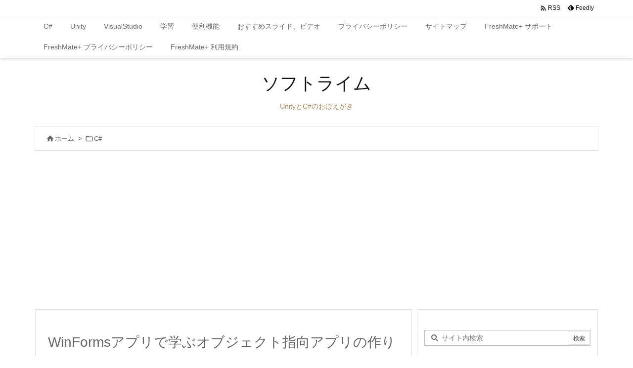

--- FILE ---
content_type: text/html; charset=UTF-8
request_url: https://soft-rime.com/post-6500/
body_size: 45082
content:
<!DOCTYPE html>
<html dir="ltr" lang="ja" prefix="og: https://ogp.me/ns#" itemscope itemtype="https://schema.org/WebPage">
<head prefix="og: http://ogp.me/ns# article: http://ogp.me/ns/article# fb: http://ogp.me/ns/fb#">
<!-- wexal_pst_init.js does not exist -->
<!-- engagement_delay.js does not exist -->
<link rel="dns-prefetch" href="//www.googletagmanager.com/">
<link rel="preconnect" href="//www.googletagmanager.com/">
<link rel="dns-prefetch" href="//api.qrserver.com/">
<link rel="dns-prefetch" href="//ajax.googleapis.com/">
<link rel="dns-prefetch" href="//pagead2.googlesyndication.com/">
<link rel="dns-prefetch" href="//fonts.googleapis.com/">
<link rel="dns-prefetch" href="//assets.pinterest.com/">
<meta charset="UTF-8"/>
<meta http-equiv="X-UA-Compatible" content="IE=edge"/>
<meta http-equiv="Content-Security-Policy" content="upgrade-insecure-requests"/>
<meta name="viewport" content="width=device-width, initial-scale=1, user-scalable=yes"/>
<title>WinFormsアプリで学ぶオブジェクト指向アプリの作り方（具体版） - ソフトライム</title>
<!-- All in One SEO 4.9.3 - aioseo.com -->
<meta name="description" content="この資料では、新しくアプリケーションを作成する手順と、オブジェクト指向の考え方を用いてプログラムを組み立てる方"/>
<meta name="robots" content="max-image-preview:large"/>
<meta name="author" content="hidepon"/>
<meta name="google-site-verification" content="Y6idQYRHBSvmdU4s1JqKqLyqG5tLIBO8tV8L3ukVVfQ"/>
<link rel="canonical" href="https://soft-rime.com/post-6500/"/>
<meta name="generator" content="All in One SEO (AIOSEO) 4.9.3"/>
<meta property="og:locale" content="ja_JP"/>
<meta property="og:site_name" content="ソフトライム - UnityとC#のおぼえがき"/>
<meta property="og:type" content="article"/>
<meta property="og:title" content="WinFormsアプリで学ぶオブジェクト指向アプリの作り方（具体版） - ソフトライム"/>
<meta property="og:description" content="この資料では、新しくアプリケーションを作成する手順と、オブジェクト指向の考え方を用いてプログラムを組み立てる方"/>
<meta property="og:url" content="https://soft-rime.com/post-6500/"/>
<meta property="article:published_time" content="2022-07-21T04:16:52+00:00"/>
<meta property="article:modified_time" content="2025-02-25T23:50:12+00:00"/>
<meta name="twitter:card" content="summary_large_image"/>
<meta name="twitter:title" content="WinFormsアプリで学ぶオブジェクト指向アプリの作り方（具体版） - ソフトライム"/>
<meta name="twitter:description" content="この資料では、新しくアプリケーションを作成する手順と、オブジェクト指向の考え方を用いてプログラムを組み立てる方"/>
<script type="application/ld+json" class="aioseo-schema">
{"@context":"https:\/\/schema.org","@graph":[{"@type":"BlogPosting","@id":"https:\/\/soft-rime.com\/post-6500\/#blogposting","name":"WinForms\u30a2\u30d7\u30ea\u3067\u5b66\u3076\u30aa\u30d6\u30b8\u30a7\u30af\u30c8\u6307\u5411\u30a2\u30d7\u30ea\u306e\u4f5c\u308a\u65b9\uff08\u5177\u4f53\u7248\uff09 - \u30bd\u30d5\u30c8\u30e9\u30a4\u30e0","headline":"WinForms\u30a2\u30d7\u30ea\u3067\u5b66\u3076\u30aa\u30d6\u30b8\u30a7\u30af\u30c8\u6307\u5411\u30a2\u30d7\u30ea\u306e\u4f5c\u308a\u65b9\uff08\u5177\u4f53\u7248\uff09","author":{"@id":"https:\/\/soft-rime.com\/author\/wpmaster\/#author"},"publisher":{"@id":"https:\/\/soft-rime.com\/#organization"},"image":{"@type":"ImageObject","url":"https:\/\/soft-rime.com\/wp-content\/uploads\/2019\/03\/CSharpIcon.png","width":500,"height":500,"caption":"c# C#"},"datePublished":"2022-07-21T13:16:52+09:00","dateModified":"2025-02-26T08:50:12+09:00","inLanguage":"ja","mainEntityOfPage":{"@id":"https:\/\/soft-rime.com\/post-6500\/#webpage"},"isPartOf":{"@id":"https:\/\/soft-rime.com\/post-6500\/#webpage"},"articleSection":"C#, VisualStudio, WindowsForm\u30a2\u30d7\u30ea"},{"@type":"BreadcrumbList","@id":"https:\/\/soft-rime.com\/post-6500\/#breadcrumblist","itemListElement":[{"@type":"ListItem","@id":"https:\/\/soft-rime.com#listItem","position":1,"name":"Home","item":"https:\/\/soft-rime.com","nextItem":{"@type":"ListItem","@id":"https:\/\/soft-rime.com\/category\/c\/#listItem","name":"C#"}},{"@type":"ListItem","@id":"https:\/\/soft-rime.com\/category\/c\/#listItem","position":2,"name":"C#","item":"https:\/\/soft-rime.com\/category\/c\/","nextItem":{"@type":"ListItem","@id":"https:\/\/soft-rime.com\/category\/c\/windowsform%e3%82%a2%e3%83%97%e3%83%aa\/#listItem","name":"WindowsForm\u30a2\u30d7\u30ea"},"previousItem":{"@type":"ListItem","@id":"https:\/\/soft-rime.com#listItem","name":"Home"}},{"@type":"ListItem","@id":"https:\/\/soft-rime.com\/category\/c\/windowsform%e3%82%a2%e3%83%97%e3%83%aa\/#listItem","position":3,"name":"WindowsForm\u30a2\u30d7\u30ea","item":"https:\/\/soft-rime.com\/category\/c\/windowsform%e3%82%a2%e3%83%97%e3%83%aa\/","nextItem":{"@type":"ListItem","@id":"https:\/\/soft-rime.com\/post-6500\/#listItem","name":"WinForms\u30a2\u30d7\u30ea\u3067\u5b66\u3076\u30aa\u30d6\u30b8\u30a7\u30af\u30c8\u6307\u5411\u30a2\u30d7\u30ea\u306e\u4f5c\u308a\u65b9\uff08\u5177\u4f53\u7248\uff09"},"previousItem":{"@type":"ListItem","@id":"https:\/\/soft-rime.com\/category\/c\/#listItem","name":"C#"}},{"@type":"ListItem","@id":"https:\/\/soft-rime.com\/post-6500\/#listItem","position":4,"name":"WinForms\u30a2\u30d7\u30ea\u3067\u5b66\u3076\u30aa\u30d6\u30b8\u30a7\u30af\u30c8\u6307\u5411\u30a2\u30d7\u30ea\u306e\u4f5c\u308a\u65b9\uff08\u5177\u4f53\u7248\uff09","previousItem":{"@type":"ListItem","@id":"https:\/\/soft-rime.com\/category\/c\/windowsform%e3%82%a2%e3%83%97%e3%83%aa\/#listItem","name":"WindowsForm\u30a2\u30d7\u30ea"}}]},{"@type":"Organization","@id":"https:\/\/soft-rime.com\/#organization","name":"\u30bd\u30d5\u30c8\u30e9\u30a4\u30e0","description":"Unity\u3068C#\u306e\u304a\u307c\u3048\u304c\u304d","url":"https:\/\/soft-rime.com\/"},{"@type":"Person","@id":"https:\/\/soft-rime.com\/author\/wpmaster\/#author","url":"https:\/\/soft-rime.com\/author\/wpmaster\/","name":"hidepon","image":{"@type":"ImageObject","@id":"https:\/\/soft-rime.com\/post-6500\/#authorImage","url":"https:\/\/secure.gravatar.com\/avatar\/a23b180a48edd60bc0eb4f1197cd1fa9f8a183f1513889ffaf5ee7709cf9f10a?s=96&d=identicon&r=g","width":96,"height":96,"caption":"hidepon"}},{"@type":"WebPage","@id":"https:\/\/soft-rime.com\/post-6500\/#webpage","url":"https:\/\/soft-rime.com\/post-6500\/","name":"WinForms\u30a2\u30d7\u30ea\u3067\u5b66\u3076\u30aa\u30d6\u30b8\u30a7\u30af\u30c8\u6307\u5411\u30a2\u30d7\u30ea\u306e\u4f5c\u308a\u65b9\uff08\u5177\u4f53\u7248\uff09 - \u30bd\u30d5\u30c8\u30e9\u30a4\u30e0","description":"\u3053\u306e\u8cc7\u6599\u3067\u306f\u3001\u65b0\u3057\u304f\u30a2\u30d7\u30ea\u30b1\u30fc\u30b7\u30e7\u30f3\u3092\u4f5c\u6210\u3059\u308b\u624b\u9806\u3068\u3001\u30aa\u30d6\u30b8\u30a7\u30af\u30c8\u6307\u5411\u306e\u8003\u3048\u65b9\u3092\u7528\u3044\u3066\u30d7\u30ed\u30b0\u30e9\u30e0\u3092\u7d44\u307f\u7acb\u3066\u308b\u65b9","inLanguage":"ja","isPartOf":{"@id":"https:\/\/soft-rime.com\/#website"},"breadcrumb":{"@id":"https:\/\/soft-rime.com\/post-6500\/#breadcrumblist"},"author":{"@id":"https:\/\/soft-rime.com\/author\/wpmaster\/#author"},"creator":{"@id":"https:\/\/soft-rime.com\/author\/wpmaster\/#author"},"image":{"@type":"ImageObject","url":"https:\/\/soft-rime.com\/wp-content\/uploads\/2019\/03\/CSharpIcon.png","@id":"https:\/\/soft-rime.com\/post-6500\/#mainImage","width":500,"height":500,"caption":"c# C#"},"primaryImageOfPage":{"@id":"https:\/\/soft-rime.com\/post-6500\/#mainImage"},"datePublished":"2022-07-21T13:16:52+09:00","dateModified":"2025-02-26T08:50:12+09:00"},{"@type":"WebSite","@id":"https:\/\/soft-rime.com\/#website","url":"https:\/\/soft-rime.com\/","name":"\u30bd\u30d5\u30c8\u30e9\u30a4\u30e0","description":"Unity\u3068C#\u306e\u304a\u307c\u3048\u304c\u304d","inLanguage":"ja","publisher":{"@id":"https:\/\/soft-rime.com\/#organization"}}]}</script>
<!-- All in One SEO -->
<link rel='dns-prefetch' href='//ajax.googleapis.com'/>
<link rel='preconnect' href='//fonts.googleapis.com' crossorigin />
<link rel="preload" as="style" type="text/css" href="https://soft-rime.com/wp-content/themes/luxeritas/style.async.min.css?v=1747954195"/>
<link rel="preload" as="font" type="font/woff2" href="https://soft-rime.com/wp-content/themes/luxeritas/fonts/icomoon/fonts/icomoon.woff2" crossorigin />
<!-- Global site tag (gtag.js) - Google Analytics -->
<script async src="https://www.googletagmanager.com/gtag/js?id=UA-66379929-1"></script>
<script>  window.dataLayer = window.dataLayer || [];
  function gtag(){dataLayer.push(arguments);}
  gtag('js', new Date());
  gtag('config', 'UA-66379929-1');</script>
<link rel="canonical" href="https://soft-rime.com/post-6500/"/>
<link rel="pingback" href="https://soft-rime.com/xmlrpc.php"/>
<link rel="author" href="https://soft-rime.com/author/"/>
<link rel="alternate" type="application/rss+xml" title="ソフトライム RSS Feed" href="https://soft-rime.com/feed/"/>
<link rel="alternate" type="application/atom+xml" title="ソフトライム Atom Feed" href="https://soft-rime.com/feed/atom/"/>
<meta name="description" content="この資料では、新しくアプリケーションを作成する手順と、オブジェクト指向の考え方を用いてプログラムを組み立てる方法について解説します。従来の教科書では、C#の文法やクラスの作り方、犬や車といったオブジ..."/>
<meta name="theme-color" content="#4285f4">
<meta name="format-detection" content="telephone=no">
<meta name="referrer" content="no-referrer-when-downgrade"/>
<!-- This site uses the Google Analytics by MonsterInsights plugin v9.11.1 - Using Analytics tracking - https://www.monsterinsights.com/ -->
<script src="//www.googletagmanager.com/gtag/js?id=G-3KQK6XV7TE" data-cfasync="false" data-wpfc-render="false" async></script>
<script data-cfasync="false" data-wpfc-render="false">
var mi_version = '9.11.1';
var mi_track_user = true;
var mi_no_track_reason = '';
var MonsterInsightsDefaultLocations = {"page_location":"https:\/\/soft-rime.com\/post-6500\/"};
if ( typeof MonsterInsightsPrivacyGuardFilter === 'function' ) {
var MonsterInsightsLocations = (typeof MonsterInsightsExcludeQuery === 'object') ? MonsterInsightsPrivacyGuardFilter( MonsterInsightsExcludeQuery ) : MonsterInsightsPrivacyGuardFilter( MonsterInsightsDefaultLocations );
} else {
var MonsterInsightsLocations = (typeof MonsterInsightsExcludeQuery === 'object') ? MonsterInsightsExcludeQuery : MonsterInsightsDefaultLocations;
}
var disableStrs = [
'ga-disable-G-3KQK6XV7TE',
];
/* Function to detect opted out users */
function __gtagTrackerIsOptedOut() {
for (var index = 0; index < disableStrs.length; index++) {
if (document.cookie.indexOf(disableStrs[index] + '=true') > -1) {
return true;
}
}
return false;
}
/* Disable tracking if the opt-out cookie exists. */
if (__gtagTrackerIsOptedOut()) {
for (var index = 0; index < disableStrs.length; index++) {
window[disableStrs[index]] = true;
}
}
/* Opt-out function */
function __gtagTrackerOptout() {
for (var index = 0; index < disableStrs.length; index++) {
document.cookie = disableStrs[index] + '=true; expires=Thu, 31 Dec 2099 23:59:59 UTC; path=/';
window[disableStrs[index]] = true;
}
}
if ('undefined' === typeof gaOptout) {
function gaOptout() {
__gtagTrackerOptout();
}
}
window.dataLayer = window.dataLayer || [];
window.MonsterInsightsDualTracker = {
helpers: {},
trackers: {},
};
if (mi_track_user) {
function __gtagDataLayer() {
dataLayer.push(arguments);
}
function __gtagTracker(type, name, parameters) {
if (!parameters) {
parameters = {};
}
if (parameters.send_to) {
__gtagDataLayer.apply(null, arguments);
return;
}
if (type === 'event') {
parameters.send_to = monsterinsights_frontend.v4_id;
var hookName = name;
if (typeof parameters['event_category'] !== 'undefined') {
hookName = parameters['event_category'] + ':' + name;
}
if (typeof MonsterInsightsDualTracker.trackers[hookName] !== 'undefined') {
MonsterInsightsDualTracker.trackers[hookName](parameters);
} else {
__gtagDataLayer('event', name, parameters);
}
} else {
__gtagDataLayer.apply(null, arguments);
}
}
__gtagTracker('js', new Date());
__gtagTracker('set', {
'developer_id.dZGIzZG': true,
});
if ( MonsterInsightsLocations.page_location ) {
__gtagTracker('set', MonsterInsightsLocations);
}
__gtagTracker('config', 'G-3KQK6XV7TE', {"forceSSL":"true","link_attribution":"true"} );
window.gtag = __gtagTracker;(function () {
/* https://developers.google.com/analytics/devguides/collection/analyticsjs/ */
/* ga and __gaTracker compatibility shim. */
var noopfn = function () {
return null;
};
var newtracker = function () {
return new Tracker();
};
var Tracker = function () {
return null;
};
var p = Tracker.prototype;
p.get = noopfn;
p.set = noopfn;
p.send = function () {
var args = Array.prototype.slice.call(arguments);
args.unshift('send');
__gaTracker.apply(null, args);
};
var __gaTracker = function () {
var len = arguments.length;
if (len === 0) {
return;
}
var f = arguments[len - 1];
if (typeof f !== 'object' || f === null || typeof f.hitCallback !== 'function') {
if ('send' === arguments[0]) {
var hitConverted, hitObject = false, action;
if ('event' === arguments[1]) {
if ('undefined' !== typeof arguments[3]) {
hitObject = {
'eventAction': arguments[3],
'eventCategory': arguments[2],
'eventLabel': arguments[4],
'value': arguments[5] ? arguments[5] : 1,
}
}
}
if ('pageview' === arguments[1]) {
if ('undefined' !== typeof arguments[2]) {
hitObject = {
'eventAction': 'page_view',
'page_path': arguments[2],
}
}
}
if (typeof arguments[2] === 'object') {
hitObject = arguments[2];
}
if (typeof arguments[5] === 'object') {
Object.assign(hitObject, arguments[5]);
}
if ('undefined' !== typeof arguments[1].hitType) {
hitObject = arguments[1];
if ('pageview' === hitObject.hitType) {
hitObject.eventAction = 'page_view';
}
}
if (hitObject) {
action = 'timing' === arguments[1].hitType ? 'timing_complete' : hitObject.eventAction;
hitConverted = mapArgs(hitObject);
__gtagTracker('event', action, hitConverted);
}
}
return;
}
function mapArgs(args) {
var arg, hit = {};
var gaMap = {
'eventCategory': 'event_category',
'eventAction': 'event_action',
'eventLabel': 'event_label',
'eventValue': 'event_value',
'nonInteraction': 'non_interaction',
'timingCategory': 'event_category',
'timingVar': 'name',
'timingValue': 'value',
'timingLabel': 'event_label',
'page': 'page_path',
'location': 'page_location',
'title': 'page_title',
'referrer' : 'page_referrer',
};
for (arg in args) {
if (!(!args.hasOwnProperty(arg) || !gaMap.hasOwnProperty(arg))) {
hit[gaMap[arg]] = args[arg];
} else {
hit[arg] = args[arg];
}
}
return hit;
}
try {
f.hitCallback();
} catch (ex) {
}
};
__gaTracker.create = newtracker;
__gaTracker.getByName = newtracker;
__gaTracker.getAll = function () {
return [];
};
__gaTracker.remove = noopfn;
__gaTracker.loaded = true;
window['__gaTracker'] = __gaTracker;
})();
} else {
console.log("");
(function () {
function __gtagTracker() {
return null;
}
window['__gtagTracker'] = __gtagTracker;
window['gtag'] = __gtagTracker;
})();
}</script>
<!-- / Google Analytics by MonsterInsights -->
<meta property="og:type" content="article"/>
<meta property="og:url" content="https://soft-rime.com/post-6500/"/>
<meta property="og:title" content="WinFormsアプリで学ぶオブジェクト指向アプリの作り方（具体版） - ソフトライム"/>
<meta property="og:description" content="この資料では、新しくアプリケーションを作成する手順と、オブジェクト指向の考え方を用いてプログラムを組み立てる方法について解説します。従来の教科書では、C#の文法やクラスの作り方、..."/>
<meta property="og:image" content="https://soft-rime.com/wp-content/uploads/2022/07/スクリーンショット-2022-07-21-12.17.02-1024x374.png"/>
<meta property="og:image:width" content="1024"/>
<meta property="og:image:height" content="374"/>
<meta property="og:image:alt" content="c# C#"/>
<meta property="og:site_name" content="ソフトライム"/>
<meta property="og:locale" content="ja_JP"/>
<meta property="article:section" content="C#"/>
<meta property="article:published_time" content="2022-07-21T13:16:52Z"/>
<meta property="article:modified_time" content="2025-02-26T08:50:12Z"/>
<meta name="twitter:card" content="summary"/>
<meta name="twitter:domain" content="soft-rime.com"/>
<style id='wp-img-auto-sizes-contain-inline-css'>
img:is([sizes=auto i],[sizes^="auto," i]){contain-intrinsic-size:3000px 1500px}
/*# sourceURL=wp-img-auto-sizes-contain-inline-css */</style>
<style id='wp-emoji-styles-inline-css'>
img.wp-smiley, img.emoji {
display: inline !important;
border: none !important;
box-shadow: none !important;
height: 1em !important;
width: 1em !important;
margin: 0 0.07em !important;
vertical-align: -0.1em !important;
background: none !important;
padding: 0 !important;
}
/*# sourceURL=wp-emoji-styles-inline-css */</style>
<style id='wp-block-heading-inline-css' type='text/css'>
h1:where(.wp-block-heading).has-background,h2:where(.wp-block-heading).has-background,h3:where(.wp-block-heading).has-background,h4:where(.wp-block-heading).has-background,h5:where(.wp-block-heading).has-background,h6:where(.wp-block-heading).has-background{padding:1.25em 2.375em}h1.has-text-align-left[style*=writing-mode]:where([style*=vertical-lr]),h1.has-text-align-right[style*=writing-mode]:where([style*=vertical-rl]),h2.has-text-align-left[style*=writing-mode]:where([style*=vertical-lr]),h2.has-text-align-right[style*=writing-mode]:where([style*=vertical-rl]),h3.has-text-align-left[style*=writing-mode]:where([style*=vertical-lr]),h3.has-text-align-right[style*=writing-mode]:where([style*=vertical-rl]),h4.has-text-align-left[style*=writing-mode]:where([style*=vertical-lr]),h4.has-text-align-right[style*=writing-mode]:where([style*=vertical-rl]),h5.has-text-align-left[style*=writing-mode]:where([style*=vertical-lr]),h5.has-text-align-right[style*=writing-mode]:where([style*=vertical-rl]),h6.has-text-align-left[style*=writing-mode]:where([style*=vertical-lr]),h6.has-text-align-right[style*=writing-mode]:where([style*=vertical-rl]){rotate:180deg}
/*# sourceURL=https://soft-rime.com/wp-includes/blocks/heading/style.min.css */
</style>
<style id='wp-block-image-inline-css' type='text/css'>
.wp-block-image>a,.wp-block-image>figure>a{display:inline-block}.wp-block-image img{box-sizing:border-box;height:auto;max-width:100%;vertical-align:bottom}@media not (prefers-reduced-motion){.wp-block-image img.hide{visibility:hidden}.wp-block-image img.show{animation:show-content-image .4s}}.wp-block-image[style*=border-radius] img,.wp-block-image[style*=border-radius]>a{border-radius:inherit}.wp-block-image.has-custom-border img{box-sizing:border-box}.wp-block-image.aligncenter{text-align:center}.wp-block-image.alignfull>a,.wp-block-image.alignwide>a{width:100%}.wp-block-image.alignfull img,.wp-block-image.alignwide img{height:auto;width:100%}.wp-block-image .aligncenter,.wp-block-image .alignleft,.wp-block-image .alignright,.wp-block-image.aligncenter,.wp-block-image.alignleft,.wp-block-image.alignright{display:table}.wp-block-image .aligncenter>figcaption,.wp-block-image .alignleft>figcaption,.wp-block-image .alignright>figcaption,.wp-block-image.aligncenter>figcaption,.wp-block-image.alignleft>figcaption,.wp-block-image.alignright>figcaption{caption-side:bottom;display:table-caption}.wp-block-image .alignleft{float:left;margin:.5em 1em .5em 0}.wp-block-image .alignright{float:right;margin:.5em 0 .5em 1em}.wp-block-image .aligncenter{margin-left:auto;margin-right:auto}.wp-block-image :where(figcaption){margin-bottom:1em;margin-top:.5em}.wp-block-image.is-style-circle-mask img{border-radius:9999px}@supports ((-webkit-mask-image:none) or (mask-image:none)) or (-webkit-mask-image:none){.wp-block-image.is-style-circle-mask img{border-radius:0;-webkit-mask-image:url('data:image/svg+xml;utf8,<svg viewBox="0 0 100 100" xmlns="http://www.w3.org/2000/svg"><circle cx="50" cy="50" r="50"/></svg>');mask-image:url('data:image/svg+xml;utf8,<svg viewBox="0 0 100 100" xmlns="http://www.w3.org/2000/svg"><circle cx="50" cy="50" r="50"/></svg>');mask-mode:alpha;-webkit-mask-position:center;mask-position:center;-webkit-mask-repeat:no-repeat;mask-repeat:no-repeat;-webkit-mask-size:contain;mask-size:contain}}:root :where(.wp-block-image.is-style-rounded img,.wp-block-image .is-style-rounded img){border-radius:9999px}.wp-block-image figure{margin:0}.wp-lightbox-container{display:flex;flex-direction:column;position:relative}.wp-lightbox-container img{cursor:zoom-in}.wp-lightbox-container img:hover+button{opacity:1}.wp-lightbox-container button{align-items:center;backdrop-filter:blur(16px) saturate(180%);background-color:#5a5a5a40;border:none;border-radius:4px;cursor:zoom-in;display:flex;height:20px;justify-content:center;opacity:0;padding:0;position:absolute;right:16px;text-align:center;top:16px;width:20px;z-index:100}@media not (prefers-reduced-motion){.wp-lightbox-container button{transition:opacity .2s ease}}.wp-lightbox-container button:focus-visible{outline:3px auto #5a5a5a40;outline:3px auto -webkit-focus-ring-color;outline-offset:3px}.wp-lightbox-container button:hover{cursor:pointer;opacity:1}.wp-lightbox-container button:focus{opacity:1}.wp-lightbox-container button:focus,.wp-lightbox-container button:hover,.wp-lightbox-container button:not(:hover):not(:active):not(.has-background){background-color:#5a5a5a40;border:none}.wp-lightbox-overlay{box-sizing:border-box;cursor:zoom-out;height:100vh;left:0;overflow:hidden;position:fixed;top:0;visibility:hidden;width:100%;z-index:100000}.wp-lightbox-overlay .close-button{align-items:center;cursor:pointer;display:flex;justify-content:center;min-height:40px;min-width:40px;padding:0;position:absolute;right:calc(env(safe-area-inset-right) + 16px);top:calc(env(safe-area-inset-top) + 16px);z-index:5000000}.wp-lightbox-overlay .close-button:focus,.wp-lightbox-overlay .close-button:hover,.wp-lightbox-overlay .close-button:not(:hover):not(:active):not(.has-background){background:none;border:none}.wp-lightbox-overlay .lightbox-image-container{height:var(--wp--lightbox-container-height);left:50%;overflow:hidden;position:absolute;top:50%;transform:translate(-50%,-50%);transform-origin:top left;width:var(--wp--lightbox-container-width);z-index:9999999999}.wp-lightbox-overlay .wp-block-image{align-items:center;box-sizing:border-box;display:flex;height:100%;justify-content:center;margin:0;position:relative;transform-origin:0 0;width:100%;z-index:3000000}.wp-lightbox-overlay .wp-block-image img{height:var(--wp--lightbox-image-height);min-height:var(--wp--lightbox-image-height);min-width:var(--wp--lightbox-image-width);width:var(--wp--lightbox-image-width)}.wp-lightbox-overlay .wp-block-image figcaption{display:none}.wp-lightbox-overlay button{background:none;border:none}.wp-lightbox-overlay .scrim{background-color:#fff;height:100%;opacity:.9;position:absolute;width:100%;z-index:2000000}.wp-lightbox-overlay.active{visibility:visible}@media not (prefers-reduced-motion){.wp-lightbox-overlay.active{animation:turn-on-visibility .25s both}.wp-lightbox-overlay.active img{animation:turn-on-visibility .35s both}.wp-lightbox-overlay.show-closing-animation:not(.active){animation:turn-off-visibility .35s both}.wp-lightbox-overlay.show-closing-animation:not(.active) img{animation:turn-off-visibility .25s both}.wp-lightbox-overlay.zoom.active{animation:none;opacity:1;visibility:visible}.wp-lightbox-overlay.zoom.active .lightbox-image-container{animation:lightbox-zoom-in .4s}.wp-lightbox-overlay.zoom.active .lightbox-image-container img{animation:none}.wp-lightbox-overlay.zoom.active .scrim{animation:turn-on-visibility .4s forwards}.wp-lightbox-overlay.zoom.show-closing-animation:not(.active){animation:none}.wp-lightbox-overlay.zoom.show-closing-animation:not(.active) .lightbox-image-container{animation:lightbox-zoom-out .4s}.wp-lightbox-overlay.zoom.show-closing-animation:not(.active) .lightbox-image-container img{animation:none}.wp-lightbox-overlay.zoom.show-closing-animation:not(.active) .scrim{animation:turn-off-visibility .4s forwards}}@keyframes show-content-image{0%{visibility:hidden}99%{visibility:hidden}to{visibility:visible}}@keyframes turn-on-visibility{0%{opacity:0}to{opacity:1}}@keyframes turn-off-visibility{0%{opacity:1;visibility:visible}99%{opacity:0;visibility:visible}to{opacity:0;visibility:hidden}}@keyframes lightbox-zoom-in{0%{transform:translate(calc((-100vw + var(--wp--lightbox-scrollbar-width))/2 + var(--wp--lightbox-initial-left-position)),calc(-50vh + var(--wp--lightbox-initial-top-position))) scale(var(--wp--lightbox-scale))}to{transform:translate(-50%,-50%) scale(1)}}@keyframes lightbox-zoom-out{0%{transform:translate(-50%,-50%) scale(1);visibility:visible}99%{visibility:visible}to{transform:translate(calc((-100vw + var(--wp--lightbox-scrollbar-width))/2 + var(--wp--lightbox-initial-left-position)),calc(-50vh + var(--wp--lightbox-initial-top-position))) scale(var(--wp--lightbox-scale));visibility:hidden}}
/*# sourceURL=https://soft-rime.com/wp-includes/blocks/image/style.min.css */
</style>
<style id='wp-block-list-inline-css' type='text/css'>
ol,ul{box-sizing:border-box}:root :where(.wp-block-list.has-background){padding:1.25em 2.375em}
/*# sourceURL=https://soft-rime.com/wp-includes/blocks/list/style.min.css */
</style>
<style id='wp-block-video-inline-css' type='text/css'>
.wp-block-video{box-sizing:border-box}.wp-block-video video{height:auto;vertical-align:middle;width:100%}@supports (position:sticky){.wp-block-video [poster]{object-fit:cover}}.wp-block-video.aligncenter{text-align:center}.wp-block-video :where(figcaption){margin-bottom:1em;margin-top:.5em}
/*# sourceURL=https://soft-rime.com/wp-includes/blocks/video/style.min.css */
</style>
<style id='wp-block-paragraph-inline-css' type='text/css'>
.is-small-text{font-size:.875em}.is-regular-text{font-size:1em}.is-large-text{font-size:2.25em}.is-larger-text{font-size:3em}.has-drop-cap:not(:focus):first-letter{float:left;font-size:8.4em;font-style:normal;font-weight:100;line-height:.68;margin:.05em .1em 0 0;text-transform:uppercase}body.rtl .has-drop-cap:not(:focus):first-letter{float:none;margin-left:.1em}p.has-drop-cap.has-background{overflow:hidden}:root :where(p.has-background){padding:1.25em 2.375em}:where(p.has-text-color:not(.has-link-color)) a{color:inherit}p.has-text-align-left[style*="writing-mode:vertical-lr"],p.has-text-align-right[style*="writing-mode:vertical-rl"]{rotate:180deg}
/*# sourceURL=https://soft-rime.com/wp-includes/blocks/paragraph/style.min.css */
</style>
<style id='global-styles-inline-css' type='text/css'>
:root{--wp--preset--aspect-ratio--square: 1;--wp--preset--aspect-ratio--4-3: 4/3;--wp--preset--aspect-ratio--3-4: 3/4;--wp--preset--aspect-ratio--3-2: 3/2;--wp--preset--aspect-ratio--2-3: 2/3;--wp--preset--aspect-ratio--16-9: 16/9;--wp--preset--aspect-ratio--9-16: 9/16;--wp--preset--color--black: #000000;--wp--preset--color--cyan-bluish-gray: #abb8c3;--wp--preset--color--white: #ffffff;--wp--preset--color--pale-pink: #f78da7;--wp--preset--color--vivid-red: #cf2e2e;--wp--preset--color--luminous-vivid-orange: #ff6900;--wp--preset--color--luminous-vivid-amber: #fcb900;--wp--preset--color--light-green-cyan: #7bdcb5;--wp--preset--color--vivid-green-cyan: #00d084;--wp--preset--color--pale-cyan-blue: #8ed1fc;--wp--preset--color--vivid-cyan-blue: #0693e3;--wp--preset--color--vivid-purple: #9b51e0;--wp--preset--gradient--vivid-cyan-blue-to-vivid-purple: linear-gradient(135deg,rgb(6,147,227) 0%,rgb(155,81,224) 100%);--wp--preset--gradient--light-green-cyan-to-vivid-green-cyan: linear-gradient(135deg,rgb(122,220,180) 0%,rgb(0,208,130) 100%);--wp--preset--gradient--luminous-vivid-amber-to-luminous-vivid-orange: linear-gradient(135deg,rgb(252,185,0) 0%,rgb(255,105,0) 100%);--wp--preset--gradient--luminous-vivid-orange-to-vivid-red: linear-gradient(135deg,rgb(255,105,0) 0%,rgb(207,46,46) 100%);--wp--preset--gradient--very-light-gray-to-cyan-bluish-gray: linear-gradient(135deg,rgb(238,238,238) 0%,rgb(169,184,195) 100%);--wp--preset--gradient--cool-to-warm-spectrum: linear-gradient(135deg,rgb(74,234,220) 0%,rgb(151,120,209) 20%,rgb(207,42,186) 40%,rgb(238,44,130) 60%,rgb(251,105,98) 80%,rgb(254,248,76) 100%);--wp--preset--gradient--blush-light-purple: linear-gradient(135deg,rgb(255,206,236) 0%,rgb(152,150,240) 100%);--wp--preset--gradient--blush-bordeaux: linear-gradient(135deg,rgb(254,205,165) 0%,rgb(254,45,45) 50%,rgb(107,0,62) 100%);--wp--preset--gradient--luminous-dusk: linear-gradient(135deg,rgb(255,203,112) 0%,rgb(199,81,192) 50%,rgb(65,88,208) 100%);--wp--preset--gradient--pale-ocean: linear-gradient(135deg,rgb(255,245,203) 0%,rgb(182,227,212) 50%,rgb(51,167,181) 100%);--wp--preset--gradient--electric-grass: linear-gradient(135deg,rgb(202,248,128) 0%,rgb(113,206,126) 100%);--wp--preset--gradient--midnight: linear-gradient(135deg,rgb(2,3,129) 0%,rgb(40,116,252) 100%);--wp--preset--font-size--small: 13px;--wp--preset--font-size--medium: 20px;--wp--preset--font-size--large: 36px;--wp--preset--font-size--x-large: 42px;--wp--preset--spacing--20: 0.44rem;--wp--preset--spacing--30: 0.67rem;--wp--preset--spacing--40: 1rem;--wp--preset--spacing--50: 1.5rem;--wp--preset--spacing--60: 2.25rem;--wp--preset--spacing--70: 3.38rem;--wp--preset--spacing--80: 5.06rem;--wp--preset--shadow--natural: 6px 6px 9px rgba(0, 0, 0, 0.2);--wp--preset--shadow--deep: 12px 12px 50px rgba(0, 0, 0, 0.4);--wp--preset--shadow--sharp: 6px 6px 0px rgba(0, 0, 0, 0.2);--wp--preset--shadow--outlined: 6px 6px 0px -3px rgb(255, 255, 255), 6px 6px rgb(0, 0, 0);--wp--preset--shadow--crisp: 6px 6px 0px rgb(0, 0, 0);}:where(.is-layout-flex){gap: 0.5em;}:where(.is-layout-grid){gap: 0.5em;}body .is-layout-flex{display: flex;}.is-layout-flex{flex-wrap: wrap;align-items: center;}.is-layout-flex > :is(*, div){margin: 0;}body .is-layout-grid{display: grid;}.is-layout-grid > :is(*, div){margin: 0;}:where(.wp-block-columns.is-layout-flex){gap: 2em;}:where(.wp-block-columns.is-layout-grid){gap: 2em;}:where(.wp-block-post-template.is-layout-flex){gap: 1.25em;}:where(.wp-block-post-template.is-layout-grid){gap: 1.25em;}.has-black-color{color: var(--wp--preset--color--black) !important;}.has-cyan-bluish-gray-color{color: var(--wp--preset--color--cyan-bluish-gray) !important;}.has-white-color{color: var(--wp--preset--color--white) !important;}.has-pale-pink-color{color: var(--wp--preset--color--pale-pink) !important;}.has-vivid-red-color{color: var(--wp--preset--color--vivid-red) !important;}.has-luminous-vivid-orange-color{color: var(--wp--preset--color--luminous-vivid-orange) !important;}.has-luminous-vivid-amber-color{color: var(--wp--preset--color--luminous-vivid-amber) !important;}.has-light-green-cyan-color{color: var(--wp--preset--color--light-green-cyan) !important;}.has-vivid-green-cyan-color{color: var(--wp--preset--color--vivid-green-cyan) !important;}.has-pale-cyan-blue-color{color: var(--wp--preset--color--pale-cyan-blue) !important;}.has-vivid-cyan-blue-color{color: var(--wp--preset--color--vivid-cyan-blue) !important;}.has-vivid-purple-color{color: var(--wp--preset--color--vivid-purple) !important;}.has-black-background-color{background-color: var(--wp--preset--color--black) !important;}.has-cyan-bluish-gray-background-color{background-color: var(--wp--preset--color--cyan-bluish-gray) !important;}.has-white-background-color{background-color: var(--wp--preset--color--white) !important;}.has-pale-pink-background-color{background-color: var(--wp--preset--color--pale-pink) !important;}.has-vivid-red-background-color{background-color: var(--wp--preset--color--vivid-red) !important;}.has-luminous-vivid-orange-background-color{background-color: var(--wp--preset--color--luminous-vivid-orange) !important;}.has-luminous-vivid-amber-background-color{background-color: var(--wp--preset--color--luminous-vivid-amber) !important;}.has-light-green-cyan-background-color{background-color: var(--wp--preset--color--light-green-cyan) !important;}.has-vivid-green-cyan-background-color{background-color: var(--wp--preset--color--vivid-green-cyan) !important;}.has-pale-cyan-blue-background-color{background-color: var(--wp--preset--color--pale-cyan-blue) !important;}.has-vivid-cyan-blue-background-color{background-color: var(--wp--preset--color--vivid-cyan-blue) !important;}.has-vivid-purple-background-color{background-color: var(--wp--preset--color--vivid-purple) !important;}.has-black-border-color{border-color: var(--wp--preset--color--black) !important;}.has-cyan-bluish-gray-border-color{border-color: var(--wp--preset--color--cyan-bluish-gray) !important;}.has-white-border-color{border-color: var(--wp--preset--color--white) !important;}.has-pale-pink-border-color{border-color: var(--wp--preset--color--pale-pink) !important;}.has-vivid-red-border-color{border-color: var(--wp--preset--color--vivid-red) !important;}.has-luminous-vivid-orange-border-color{border-color: var(--wp--preset--color--luminous-vivid-orange) !important;}.has-luminous-vivid-amber-border-color{border-color: var(--wp--preset--color--luminous-vivid-amber) !important;}.has-light-green-cyan-border-color{border-color: var(--wp--preset--color--light-green-cyan) !important;}.has-vivid-green-cyan-border-color{border-color: var(--wp--preset--color--vivid-green-cyan) !important;}.has-pale-cyan-blue-border-color{border-color: var(--wp--preset--color--pale-cyan-blue) !important;}.has-vivid-cyan-blue-border-color{border-color: var(--wp--preset--color--vivid-cyan-blue) !important;}.has-vivid-purple-border-color{border-color: var(--wp--preset--color--vivid-purple) !important;}.has-vivid-cyan-blue-to-vivid-purple-gradient-background{background: var(--wp--preset--gradient--vivid-cyan-blue-to-vivid-purple) !important;}.has-light-green-cyan-to-vivid-green-cyan-gradient-background{background: var(--wp--preset--gradient--light-green-cyan-to-vivid-green-cyan) !important;}.has-luminous-vivid-amber-to-luminous-vivid-orange-gradient-background{background: var(--wp--preset--gradient--luminous-vivid-amber-to-luminous-vivid-orange) !important;}.has-luminous-vivid-orange-to-vivid-red-gradient-background{background: var(--wp--preset--gradient--luminous-vivid-orange-to-vivid-red) !important;}.has-very-light-gray-to-cyan-bluish-gray-gradient-background{background: var(--wp--preset--gradient--very-light-gray-to-cyan-bluish-gray) !important;}.has-cool-to-warm-spectrum-gradient-background{background: var(--wp--preset--gradient--cool-to-warm-spectrum) !important;}.has-blush-light-purple-gradient-background{background: var(--wp--preset--gradient--blush-light-purple) !important;}.has-blush-bordeaux-gradient-background{background: var(--wp--preset--gradient--blush-bordeaux) !important;}.has-luminous-dusk-gradient-background{background: var(--wp--preset--gradient--luminous-dusk) !important;}.has-pale-ocean-gradient-background{background: var(--wp--preset--gradient--pale-ocean) !important;}.has-electric-grass-gradient-background{background: var(--wp--preset--gradient--electric-grass) !important;}.has-midnight-gradient-background{background: var(--wp--preset--gradient--midnight) !important;}.has-small-font-size{font-size: var(--wp--preset--font-size--small) !important;}.has-medium-font-size{font-size: var(--wp--preset--font-size--medium) !important;}.has-large-font-size{font-size: var(--wp--preset--font-size--large) !important;}.has-x-large-font-size{font-size: var(--wp--preset--font-size--x-large) !important;}
/*# sourceURL=global-styles-inline-css */
</style>
<style id='classic-theme-styles-inline-css'>
/*! This file is auto-generated */
.wp-block-button__link{color:#fff;background-color:#32373c;border-radius:9999px;box-shadow:none;text-decoration:none;padding:calc(.667em + 2px) calc(1.333em + 2px);font-size:1.125em}.wp-block-file__button{background:#32373c;color:#fff;text-decoration:none}
/*# sourceURL=/wp-includes/css/classic-themes.min.css */</style>
<style id='luxech-inline-css'>
/*! Luxeritas WordPress Theme 3.25.0 - (C) 2015 Thought is free. */*,*:before,*:after{box-sizing:border-box}@-ms-viewport{width:device-width}a:not([href]):not([tabindex]),a:not([href]):not([tabindex]):hover,a:not([href]):not([tabindex]):focus{color:inherit;text-decoration:none}a:not([href]):not([tabindex]):focus{outline:0}h1{font-size:2em;margin:.67em 0}small{font-size:80%}img{border-style:none;vertical-align:middle}hr{box-sizing:content-box;height:0;overflow:visible;margin-top:1rem;margin-bottom:1rem;border:0}pre{margin-top:0;margin-bottom:1rem;overflow:auto;-ms-overflow-style:scrollbar}code,pre{font-family:monospace,monospace;font-size:1em}ul ul,ol ul,ul ol,ol ol{margin-bottom:0}p{margin-top:0;margin-bottom:1rem}button{border-radius:0}input,button,select,optgroup,textarea{margin:0;font-family:inherit;font-size:inherit;line-height:inherit}button,input{overflow:visible}button,select{text-transform:none}button,[type=button],[type=reset],[type=submit]{-webkit-appearance:button}button:not(:disabled),[type=button]:not(:disabled),[type=reset]:not(:disabled),[type=submit]:not(:disabled){cursor:pointer}::-moz-focus-inner{padding:0;border-style:none}::-webkit-inner-spin-button{height:auto}::-webkit-search-decoration{-webkit-appearance:none}label{display:inline-block;margin-bottom:.5rem}h1,h2,h3,h4,h5,h6{margin-top:0;margin-bottom:.5rem;font-family:inherit;font-weight:500;line-height:1.2;color:inherit}.container{width:100%;margin-right:auto;margin-left:auto}@media (min-width:768px){.container{max-width:720px}}@media (min-width:992px){.container{max-width:960px}}@media (min-width:1200px){.container{max-width:1140px}}.row{display:flex;flex-wrap:wrap}div[class^=col-]{flex:0 0 auto;position:relative;width:100%;min-height:1px;padding-right:15px;padding-left:15px}.col-12{max-width:100%}.col-6{max-width:50%}.col-4{max-width:33.333333%}.clearfix:after{display:block;clear:both;content:""}.pagination{display:flex;padding-left:0;list-style:none;border-radius:.25rem}table{border-collapse:collapse}caption{padding-top:.75rem;padding-bottom:.75rem;color:#6c757d;text-align:left;caption-side:bottom}th{text-align:left}body .material-icons,body .material-icons-outlined{font-size:inherit;font-feature-settings:'liga';-moz-osx-font-smoothing:grayscale;text-rendering:optimizeLegibility;transform:scale(1.3,1.3);transform-origin:top;margin-top:-.16em}.material-icons.flip-h{transform:scale(-1.3,1.3)}.material-icons.rotate{transform:rotate(180deg) translate(0,-1.3em) scale(1.3,1.3)}.material-icons.pull-left{float:left;margin-right:.3em}.material-icons.pull-right{float:right;margin-left:.3em}@font-face{font-family:'icomoon';src:url('/wp-content/themes/luxeritas/fonts/icomoon/fonts/icomoon.eot');src:url('/wp-content/themes/luxeritas/fonts/icomoon/fonts/icomoon.eot') format('embedded-opentype'),url('/wp-content/themes/luxeritas/fonts/icomoon/fonts/icomoon.woff2') format('woff2'),url('/wp-content/themes/luxeritas/fonts/icomoon/fonts/icomoon.woff') format('woff'),url('/wp-content/themes/luxeritas/fonts/icomoon/fonts/icomoon.ttf') format('truetype'),url('/wp-content/themes/luxeritas/fonts/icomoon/fonts/icomoon.svg') format('svg');font-weight:400;font-style:normal;font-display:swap}[class^=ico-],[class*=" ico-"]{font-family:'icomoon';display:inline-block;font-style:normal;font-weight:400;font-variant:normal;text-transform:none;text-rendering:auto;line-height:1;-webkit-font-smoothing:antialiased;-moz-osx-font-smoothing:grayscale}.ico-speech-bubble:before{content:"\e903"}.ico-external-link-alt:before{content:"\f35d"}.ico-external-link-square-alt:before{content:"\f360"}.ico-line:before{content:"\e700"}.ico-feedly:before{content:"\e600"}.ico-plus-square:before{content:"\f0fe"}.ico-minus-square:before{content:"\f146"}.ico-caret-square-down:before{content:"\f150"}.ico-search:before{content:"\f002"}.ico-link:before{content:"\f0c1"}.ico-caret-right:before{content:"\f0da"}.ico-spinner:before{content:"\f110"}.ico-comment:before{content:"\e900"}.ico-comments:before{content:"\e901"}.ico-chevron-up:before{content:"\f077"}.ico-chevron-down:before{content:"\f078"}.ico-twitter:before{content:"\f099"}.ico-x-twitter:before{content:"\e902"}.ico-facebook:before{content:"\f09a"}.ico-linkedin:before{content:"\f0e1"}.ico-angle-double-right:before{content:"\f101"}.ico-chevron-circle-left:before{content:"\f137"}.ico-chevron-circle-right:before{content:"\f138"}.ico-youtube-play:before{content:"\f16a"}.ico-instagram:before{content:"\f16d"}.ico-pinterest-p:before{content:"\f231"}.ico-get-pocket:before{content:"\f265"}.ico-spin{animation:ico-spin 2s infinite linear}@keyframes ico-spin{0%{transform:rotate(0)}100%{transform:rotate(360deg)}}*{margin:0;padding:0}a:hover,.term img,a:hover,.term img:hover{transition:opacity .3s,transform .5s}a:hover img{opacity:.8}hr{border-top:1px dotted #999}img,video,object,canvas{max-width:100%;height:auto;box-sizing:content-box}.no-js img.lazy{display:none!important}pre,ul,ol{margin:1.6em 0}ul ul,ol ol,ul ol,ol ul{margin:0 .6em 0}pre{margin-bottom:30px}blockquote,.wp-block-quote{display:block;position:relative;overflow:hidden;overflow-wrap:anywhere;margin:1.6em 5px;padding:25px;font-size:1.4rem;background:#fdfdfd;border:0;border-radius:6px;box-shadow:0 5px 5px 0 rgba(18,63,82,.035),0 0 0 1px rgba(176,181,193,.2)}blockquote:after{content:"\275b\275b";display:block;position:absolute;font-family:Arial,sans-serif;font-size:200px;line-height:1em;left:-25px;top:-15px;opacity:.04}blockquote cite,.wp-block-quote cite{display:block;text-align:right;font-family:serif;font-size:.9em;font-style:oblique}.wp-block-quote:not(.is-large):not(.is-style-large){border:0}blockquote ol:first-child,blockquote p:first-child,blockquote ul:first-child{margin-top:5px}blockquote ol:last-child,blockquote p:last-child,blockquote ul:last-child{margin-bottom:5px}[type=submit],[type=text],[type=email],.reply a{display:inline;line-height:1;vertical-align:middle;padding:12px 12px 11px;max-width:100%}.reply a,[type=submit],.widget_categories select,.widget_archive select{color:#333;font-weight:400;background:#fff;border:1px solid #ddd}option,textarea,[type=text],[type=email],[type=search]{color:inherit;background:#fff;border:1px solid #ddd}[type=search]{-webkit-appearance:none;outline-offset:-2px;line-height:1;border-radius:0}textarea{overflow:auto;resize:vertical;padding:8px;max-width:100%}button{appearance:none;outline:0;border:0}.cboth{clear:both}.bold{font-weight:700}.wp-caption{margin-bottom:1.6em;max-width:100%}.wp-caption img[class*=wp-image-]{display:block;margin:0}.post .wp-caption-text,.post .wp-caption-dd{font-size:1.2rem;line-height:1.5;margin:0;padding:.5em 0}.sticky .posted-on{display:none}.bypostauthor>article .fn:after{content:"";position:relative}.screen-reader-text{clip:rect(1px,1px,1px,1px);height:1px;overflow:hidden;position:absolute !important;width:1px}strong{font-weight:700}em{font-style:italic}.alignleft{display:inline;float:left}.alignright{display:inline;float:right}.aligncenter{display:block;margin-right:auto;margin-left:auto}.post .alignfull{margin-left:-68px;margin-right:-68px}figure.alignwide>img,figure.alignfull>img{min-width:100%}blockquote.alignleft,.wp-caption.alignleft,.post img.alignleft{margin:.4em 1.6em 1.6em 0}blockquote.alignright,.wp-caption.alignright,.post img.alignright{margin:.4em 0 1.6em 1.6em}blockquote.aligncenter,.wp-caption.aligncenter,.post img.aligncenter{clear:both;margin-top:.4em;margin-bottom:1.6em}.wp-caption.alignleft,.wp-caption.alignright,.wp-caption.aligncenter{margin-bottom:1.2em}img[class*=wp-image-],img[class*=attachment-]{max-width:100%;height:auto}.gallery-item{display:inline-block;text-align:left;vertical-align:top;margin:0 0 1.5em;padding:0 1em 0 0;width:50%}.gallery-columns-1 .gallery-item{width:100%}.gallery-columns-2 .gallery-item{max-width:50%}@media screen and (min-width:30em){.gallery-item{max-width:25%}.gallery-columns-1 .gallery-item{max-width:100%}.gallery-columns-2 .gallery-item{max-width:50%}.gallery-columns-3 .gallery-item{max-width:33.33%}.gallery-columns-4 .gallery-item{max-width:25%}}.gallery-caption{display:block;font-size:1.2rem;line-height:1.5;padding:.5em 0}.wp-block-image{margin:1.6em 0}figure.wp-block-image{display:inline-block}.post ul.blocks-gallery-grid{padding:0}#head-in{padding-top:28px;background:#fff}.band{position:absolute;top:0;left:0;right:0}div[id*=head-band]{margin:auto;height:34px;line-height:34px;overflow:hidden;background:#fff;border-bottom:1px solid #ddd}.band-menu{position:relative;margin:auto}.band-menu ul{font-size:1px;margin:0 -5px 0 0;position:absolute;right:10px;list-style:none}.band-menu li{display:inline-block;vertical-align:middle;font-size:1.2rem;margin:0 3px;line-height:1}.band-menu li a{color:#111;text-decoration:none}.band-menu li a:hover{color:#09f}.band-menu .menu-item a:before{display:inline;margin:5px;line-height:1;font-family:"icomoon";content:"\f0da"}div[id*=head-band] .snsf{display:block;min-width:28px;height:20px;margin:-2px -6px 0 0;text-align:center}div[id*=head-band] .snsf a{display:block;height:100%;width:100%;text-decoration:none;letter-spacing:0;font-family:Verdana,Arial,Helvetica,Roboto;padding:4px;border-radius:2px}#sitename{display:inline-block;max-width:100%;margin:0 0 12px;font-size:2.8rem;line-height:1.4}#sitename a{color:inherit;text-decoration:none}.desc{line-height:1.4}.info{padding:20px 10px;overflow:hidden}.logo,.logo-up{position:relative;margin:15px auto -10px auto;text-align:center}.logo-up{margin:15px auto 0 auto}#header .head-cover{position:relative;margin:auto}#header #gnavi,#foot-in,.foot-nav{margin:auto}#nav{margin:0;padding:0;border-top:1px solid #ddd;border-bottom:1px solid #ddd;position:relative;z-index:20}#nav,#gnavi ul.gu,#gnavi li.gl>a,.mobile-nav{color:#111;background:#fff}#gnavi .mobile-nav{display:none}#gnavi .nav-menu{display:block}#gnavi ul.gu{margin:0}#gnavi li.gl{float:left;position:relative;list-style-type:none;text-indent:0;white-space:nowrap}#gnavi li.gl>a{display:block;text-decoration:none;text-align:center;height:100%}#gnavi li ul.gu{display:none}@media (min-width:992px){#gnavi ul.gu{display:flex;flex-wrap:wrap}#gnavi li.gl{flex:0 0 auto;min-width:1px;background:#09f}#gnavi .gc>ul>li.gl{background:0 0}#gnavi li.gl>a>.gim{display:block;height:100%}#gnavi .gc>ul>li>a>.gim{transition:.4s;border-bottom:0;padding:16px 18px}#gnavi li.gl>ul{display:none;margin:0;border:1px solid #ddd;border-bottom:0;background:0 0;position:absolute;top:100%;z-index:1}#gnavi li li.gl{width:100%;min-width:160px}#gnavi li li.gl a>.gim{border-bottom:1px solid #ddd;font-size:1.3rem;padding:10px 15px;width:100%;text-align:left}#gnavi li li.gl>ul{padding:0;border-top:1px solid #ddd;overflow:hidden;top:-1px;left:100%}#gnavi li.gl:hover>a,#gnavi li.gl:hover>a>.gim,div.mobile-nav:hover,ul.mobile-nav li:hover{color:#fff;background:#09f}#gnavi li[class*=current]>a{background:none repeat scroll 0 0 #000;color:#fff}#gnavi ul ul>li[class*=children]>a>.gim:after{font-family:"icomoon";content:"\f0da";position:absolute;right:6px;top:0;bottom:0;margin:auto;height:1.3rem}}@media (max-width:991px){.mobile-nav p{letter-spacing:0;font-size:1.1rem;line-height:1;margin:6px 0 0}.mobile-nav li{white-space:nowrap;text-align:center;padding:8px 10px;border:0;list-style:none;cursor:pointer}.mobile-nav li:hover{opacity:.6}.mobile-nav li i,.mobile-nav li svg{font-size:1.8rem;font-style:normal}#gnavi ul.gu{display:none;border:0;border-bottom:solid 1px #ddd}#gnavi li.gl{display:block;float:none;width:100%;padding-left:0;text-align:left;line-height:2.3;border-top:1px solid #ddd;list-style:disc inside}#gnavi li.gl:hover>a>.gim{background:0 0}}#primary{border:1px solid transparent}#section,.grid{margin:0 10px 20px 0}.grid{padding:45px 68px;background:#fff;border:1px solid #ddd}#breadcrumb{margin:20px 0 15px;padding:8px;line-height:2}#breadcrumb,#breadcrumb a{color:#111;text-decoration:none;word-break:normal}#breadcrumb a:hover{text-decoration:underline}#breadcrumb h1,#breadcrumb li{display:inline;list-style-type:none;font-size:1.3rem}#breadcrumb i,#breadcrumb svg{margin-right:3px}#breadcrumb i.arrow{margin:0 8px}.term{margin-right:10px}.term img{float:left;max-width:40%;height:auto;margin-bottom:15px;background:inherit;border:1px solid #ddd;border-radius:4px;box-shadow:0 0 2px 1px rgba(255,255,255,1) inset}.term img:hover{border-color:#06c}#related .term img{padding:1px;width:100px;height:100px}.read-more-link,.read-more-link i,.read-more-link svg{text-decoration:underline}#list a{word-break:normal}#list .toc{margin:0 0 25px}#list .excerpt{margin:0 0 12px;line-height:1.8}.exsp{display:inline}#list .read-more{clear:both;line-height:1;margin:35px 0 30px;text-align:right}#list .read-more{margin:0}@media (max-width:575px){.read-more-link{color:inherit;background:#fafafa;border:1px solid #aaa}.read-more-link:hover{color:#dc143c;background:#f0f0f0;text-decoration:none}}.meta,.post .meta{margin:0;font-size:1.4rem;color:#111;margin-bottom:35px;vertical-align:middle;padding:16px 0}.meta a{display:inline-block;color:#111;text-decoration:underline}.meta i{margin-right:6px}.meta span{margin:0 12px 0 0}.meta span.break{margin:0 8px 0 4px}.meta span.first-item{margin:0;white-space:nowrap}.meta-box{margin:30px 10px}.toc .meta-u,.post .meta-u{background:0 0;border:0;margin:0 0 10px;padding:0}.post .meta-u{overflow:hidden;text-align:right}#paging{margin:auto;text-align:center}#paging ul{padding:0}#paging i{font-weight:700}#paging .not-allow i{font-weight:400;opacity:.3}.pagination{display:flex;justify-content:center;margin:0}.pagination li{flex:1 1 42px;max-width:42px;min-width:27px;float:left}.pagination>li>a,.pagination>li>span{display:inline-block;text-decoration:none;width:100%;padding:6px 0;color:inherit;background:#fff;border:1px solid #ddd;border-right:0}.pagination>li:last-child>a,.pagination>li:last-child>span,.pagination>.not-allow:first-child>span:hover{border-right:1px solid #ddd}.pagination>.active>span,.pagination .current,.pagination>li>a:hover{color:#fff;background:#dc143c}.pagination>.active>span:hover,.pagination>.not-allow>span:hover{cursor:text}.post #paging{margin:20px 0 40px}.post{font-size:1.6rem;line-height:1.9}.post p{margin:1.3em 0}.post a{text-decoration:underline}.post h2,.post h3,.post h4,.post h5,.post h6{line-height:1.4;margin-top:35px;margin-bottom:30px}.post h1:first-child{margin-top:0}.post h2{border-left:8px solid #999;font-size:2.4rem;margin-top:50px;padding:8px 20px}.post h3{font-size:2.2rem;padding:2px 15px;margin-top:50px;margin-left:5px;border-left:2px #999 solid}.post h4{font-size:1.8rem;padding:0 12px;border:0;border-left:solid 12px #999}.post h2:first-child,.post h3:first-child{margin-top:30px}.post table{margin-bottom:30px}.post td,.post th{padding:8px 10px;border:1px solid #ddd}.post th{text-align:center;background:#f5f5f5}.post ul,.post ol{padding:0 0 0 30px}.post .vcard{text-align:right}.post .vcard i,.post .vcard svg{margin-right:8px}.entry-title,#front-page-title{font-size:2.8rem;line-height:1.5;background:0 0;border:none;margin:0 0 10px;padding:0}.entry-title a{color:inherit;text-decoration:none}.entry-title a:hover{color:#dc143c}#sns-tops{margin:-25px 0 45px}#sns-bottoms{margin:16px 0 0}#bottom-area #sns-bottoms{margin-bottom:0}.sns-msg h2{display:inline-block;margin:0 0 0 5px;padding:0 8px;line-height:1;font-size:1.6rem;background:0 0;border:none;border-bottom:5px solid #ccc}#pnavi{clear:both;padding:0;border:1px solid #ddd;background:#fff;height:auto;overflow:hidden}#pnavi .next,#pnavi .prev{position:relative}#pnavi .next{text-align:right;border-bottom:1px solid #ddd}#pnavi i,#pnavi svg{font-size:2.2rem}#pnavi .next-arrow,#pnavi .prev-arrow{font-size:1.6rem;position:absolute;top:10px}#pnavi .next-arrow *,#pnavi .prev-arrow *{vertical-align:middle}#pnavi .next-arrow{left:20px}#pnavi .prev-arrow{right:20px}#pnavi .ntitle,#pnavi .ptitle{margin-top:32px}#pnavi img{height:100px;width:100px;border:1px solid #ddd;border-radius:8px}#pnavi a{display:block;padding:15px 30px;overflow:hidden;text-decoration:none;color:#666;min-height:132px}#pnavi a:hover{color:#dc143c}#pnavi a>img,#pnavi a:hover>img{transition:opacity .4s,transform .4s}#pnavi a:hover>img{border-color:#337ab7}#pnavi .block-span{display:block;margin-top:35px}#pnavi .next img,#pnavi .no-img-next i,#pnavi .no-img-next svg{float:right;margin:0 0 0 10px}#pnavi .prev img,#pnavi .no-img-prev i,#pnavi .no-img-prev svg{float:left;margin:0 10px 0 0}#pnavi i.navi-home,#pnavi svg.navi-home,#pnavi .no-img-next i,#pnavi .no-img-next svg,#pnavi .no-img-prev i,#pnavi .no-img-prev svg{font-size:7.6rem;padding:5px 0}@media (min-width:1200px),(min-width:540px) and (max-width:991px){#pnavi .next,#pnavi .prev,#pnavi .next a,#pnavi .prev a{padding-bottom:32767px;margin-bottom:-32752px}#pnavi .next,#pnavi .prev{margin-bottom:-32767px;width:50%}#pnavi .next{float:right;border-left:1px solid #ddd}}.related,.discussion,.tb{font-size:2.4rem;line-height:2;margin:0 0 15px}.related i,.related svg,.discussion i,.discussion svg,.tb i,.tb svg{margin-right:10px}#related{padding:0}#related .term img{float:left;margin:8px 10px 8px 0}#related h3{font-size:1.6rem;font-weight:700;padding:0;margin:10px 0 10px 10px;border:none}#related h3 a{color:inherit;text-decoration:none;line-height:1.6}#related h3 a:hover{color:#09f}#related .toc{padding:10px 0;border-top:1px dotted #ccc}#related .toc:first-child{border-top:none}#related .excerpt p{display:inline;opacity:.7;font-size:1.3rem}#comments h3{font-size:1.6rem;border:none;padding:10px 0;margin-bottom:10px}#comments h3 i,#comments h3 svg{font-size:2.2rem;margin-right:10px}.comments-list,.comments-list li{border-bottom:1px solid #ddd}.comments-list li{margin-bottom:20px}.comments-list .comment-body{padding-bottom:20px}.comments-list li:last-child{margin-bottom:0;padding-bottom:0;border:none}#comments p{font-size:1.4rem;margin:20px 0}#comments label{display:block}.comment-author.vcard .avatar{display:block;float:left;margin:0 10px 20px 0}.comment-meta{margin-bottom:40px}.comment-meta:after{content:" ";clear:both}.fn{line-height:1.6;font-size:1.5rem}.says{margin-left:10px}.commentmetadata{font-size:1.4rem;height:15px;padding:10px 10px 10px 0}.reply a{display:block;text-decoration:none;text-align:center;width:65px;margin:0 0 0 auto}.comments-list{padding-left:0;list-style-type:none}.comments-list li.depth-1>ul.children{padding-left:30px}.comments-list li{list-style-type:none}#comments .no-comments{margin:0 0 20px;padding:10px 20px 30px;border-bottom:1px solid #ddd}#c-paging{text-align:center;padding:0 0 20px;border-bottom:1px solid #ccc}#commentform p{margin:0 0 20px}#respond{font-size:1.6rem}#commentform .tags{padding:10px;font-size:1.3rem}#commentform-author{display:flex;flex-wrap:wrap}.comment-form-author{flex:0 1 35%;padding-right:10px}.comment-form-email{flex:1 0 64%}#commentform,#comments textarea,[type^=text],[class^=comment-form-]{margin:0;width:100%}#comments .comment-form-cookies-consent{display:table}#comments .comment-form-cookies-consent *{display:table-cell;margin:0 5px 0 0;width:auto;vertical-align:middle}#comments .form-submit{margin:0}#comments .comments-list .form-submit{margin-bottom:40px}#comments [type=submit]{color:#fff;background:#666;padding:18px 18px 17px;cursor:pointer}#comments [type=submit]:hover{background:#dc143c}#trackback input{width:100%;margin:0 0 10px}#list-title{margin:0 0 40px;font-size:2.8rem;font-weight:400}#section .grid #list-title{margin:0}div[id*=side-],#col3{padding:20px 0;border:1px solid #ddd;background:#fff}#side .widget,#col3 .widget{overflow-wrap:anywhere;margin:0 6px;padding:20px 7px;border:1px solid transparent}#side ul,#col3 ul{margin-bottom:0}#side ul li,#col3 ul li{list-style-type:none;line-height:2;margin:0;padding:0}#side ul li li,#col3 ul li li{margin-left:16px}#side h3,#col3 h3,#side h4,#col3 h4{font-size:1.8rem;font-weight:700;color:#111;margin:4px 0 20px;padding:4px 0}.search-field{border:1px solid #bbb}#wp-calendar,.wp-calendar-nav{background:#fff}#wp-calendar caption{color:inherit;background:#fff}#wp-calendar #today{background:#ffec67}#wp-calendar .pad{background:#fff9f9}#footer{clear:both;background:#fff;border-top:1px solid #ddd;z-index:10}.row{margin:0}#foot-in{padding:25px 0}#foot-in a,#footer-menu,.foot-nav a{color:#111}#foot-in h4{font-size:1.8rem;font-weight:700;margin:15px 0;padding:4px 10px;border-left:8px solid #999}#foot-in ul li{list-style-type:none;line-height:1.8;margin:0 10px;padding:0}#foot-in ul li li{margin-left:15px}.foot-nav ul{margin:0 auto;padding:20px 15px}.foot-nav li{display:inline-block;margin:0}.foot-nav li:before{content:"\07c";margin:0 10px}.foot-nav li:first-child:before{content:"";margin:0}#copyright{font-size:1.2rem;padding:20px 0;color:#111;background:#fff;clear:both}#footer .copy{font-size:1.2rem;line-height:1;margin:20px 0 0;text-align:center}#footer .copy a{color:inherit}#footer #thk{margin:20px 0;white-space:nowrap;font-size:1.1rem;word-spacing:-1px}#page-top{position:fixed;bottom:14px;right:14px;font-weight:700;background:#656463;text-decoration:none;color:#fff;padding:16px 20px;text-align:center;cursor:pointer;transition:.8s;opacity:0;visibility:hidden;z-index:99}#page-top:hover{opacity:1!important}iframe{box-sizing:content-box;border:0}.i-video{display:block;position:relative;overflow:hidden}.i-video{padding-top:25px;padding-bottom:56.25%}.i-video iframe,.i-video object,.i-video embed{position:absolute;top:0;left:0;height:100%;width:100%}.i-embed iframe{width:100%}.head-under{margin-top:20px}.head-under,.post-title-upper,.post-title-under{margin-bottom:20px}.posts-under-1{padding:20px 0}.posts-under-2{padding-bottom:40px}.recentcomments a{display:inline;padding:0;margin:0}#main{flex:0 1 772px;max-width:772px;min-width:1px;float:left}#side{flex:0 0 366px;width:366px;min-width:1px;float:right}@media (min-width:992px){#primary,#field{display:flex}#breadcrumb,.head-cover{display:block !important}#sitename img{margin:0}}@media screen and (min-width:768px){.logo,#head-band-in,div[id*=head-band] .band-menu,#header .head-cover,#header #gnavi,#foot-in{max-width:720px}}@media screen and (min-width:992px){.logo,#head-band-in,div[id*=head-band] .band-menu,#header .head-cover,#header #gnavi,#foot-in{max-width:960px}}@media screen and (min-width:992px) and (max-width:1199px){#main{flex:0 1 592px;max-width:592px;min-width:1px}}@media screen and (min-width:1200px){.logo,#head-band-in,div[id*=head-band] .band-menu,#header .head-cover,#header #gnavi,#foot-in{max-width:1140px}#list .term img{width:auto;height:auto;margin-right:20px}}@media screen and (max-width:1199px){#list .term img{max-width:40%;height:auto;margin-right:20px}}@media print,(max-width:991px){#primary,#main,#side{display:block;width:100%;float:none;clear:both}div[id*=head-band]{padding:0 5px}#header #gnavi{padding-left:0;padding-right:0}#main{margin-bottom:30px}#section{margin-right:0}.grid,#side .widget,#col3 .widget{padding-left:20px;padding-right:20px}.grid{margin:0 0 20px}.post .alignfull{margin-left:-20px;margin-right:-20px}#side .widget,#col3 .widget{margin-left:0;margin-right:0}#related .toc{margin-right:15px}.comments-list li.depth-1>ul.children{padding-left:0}#foot-in{padding:0}#foot-in .col-xs-4,#foot-in .col-xs-6,#foot-in .col-xs-12{display:none}div[id*=side-]{margin-bottom:20px}#side-scroll{max-width:32767px}}@media (max-width:575px){.grid,#side .widget,#col3 .widget{padding-left:7px;padding-right:7px}.meta,.post .meta{font-size:1.2rem}#list .term img{max-width:30%;height:auto;margin:0 15px 25px 0}#list .excerpt{padding-left:0;margin:0 0 40px}.excerpt p:not(.meta){display:inline}.excerpt br{display:none}.read-more-link{display:block;clear:both;padding:12px;font-size:1.2rem;text-align:center;white-space:nowrap;overflow:hidden}.read-more-link,.read-more-link i{text-decoration:none}#list .term img{margin-bottom:30px}#list .read-more-link{margin:20px 0 0}#sitename{font-size:2.2rem}.entry-title,#front-page-title,.post h2,.post h3,.related,.discussion,.tb{font-size:1.8rem}#paging a,#paging span{padding:13px 0}[class^=comment-form-]{flex:0 0 100%;padding:0}#page-top{font-size:2rem;padding:8px 14px}.ptop{display:none}}div[id^=tile-],div[id^=card-]{display:flex;flex-wrap:wrap;justify-content:space-between}div[id^=tile-] .toc,div[id^=card-] .toc{max-width:100%;width:100%}div[id^=tile-] .toc:not(#bottom-area):not(.posts-list-middle-widget):not(#bottom-area):not(.posts-list-under-widget),div[id^=card-] .toc:not(#bottom-area):not(.posts-list-middle-widget):not(#bottom-area):not(.posts-list-under-widget){position:relative;display:inline-block;vertical-align:top;min-width:1px}@media (min-width:1200px){#tile-4 .toc,#card-4 .toc{max-width:24.5%;width:24.5%}#tile-3 .toc,#card-3 .toc{max-width:32.5%;width:32.5%}#tile-2 .toc,#card-2 .toc{max-width:49%;width:49%}}@media (min-width:768px) and (max-width:1199px){#tile-4 .toc,#card-4 .toc{max-width:32.5%;width:32.5%}#tile-3 .toc,#card-3 .toc,#tile-2 .toc,#card-2 .toc{max-width:49%;width:49%}}@media (min-width:576px) and (max-width:767px){#tile-4 .toc,#card-4 .toc,#tile-3 .toc,#card-3 .toc,#tile-2 .toc,#card-2 .toc{max-width:49%;width:49%}}#list #bottom-area,#list .posts-list-under-widget{max-width:100%;width:100%}div[id^=tile-] .toc:not(#bottom-area):not(.posts-list-middle-widget):not(#bottom-area):not(.posts-list-under-widget){padding:15px}div[id^=card-] .toc:not(#bottom-area):not(.posts-list-middle-widget):not(#bottom-area):not(.posts-list-under-widget){padding:0 15px}div[id^=tile-] .meta,div[id^=card-] .meta{font-size:1.3rem;margin-bottom:10px}div[id^=tile-] .meta{margin-bottom:10px}div[id^=card-] .meta:not(.meta-u){margin-bottom:15px;padding:15px 10px 10px;border:0;border-bottom:1px solid #ddd}div[id^=card-] .meta-u{padding-bottom:10px}div[id^=tile-] .term,div[id^=card-] .term{margin:0}div[id^=card-] .term{max-width:40%;padding:0 20px 0 0;overflow:hidden;float:left}#list div[id^=tile-] .term img,#list div[id^=card-] .term img{max-width:100%;width:auto;height:auto}#list div[id^=tile-] .term img{box-sizing:border-box;float:none}#list div[id^=card-] .term img{border:0}#list div[id^=tile-] .excerpt,#list div[id^=card-] .excerpt{padding-bottom:30px;font-size:1.3rem}#list div[id^=card-] .excerpt{padding-bottom:10px}#list div[id^=tile-] .read-more{position:absolute;bottom:20px;right:15px;left:15px}#list div[id^=card-] .read-more{margin-bottom:20px}div[id^=tile-] h2,div[id^=card-] h2{font-size:1.6rem;margin-bottom:20px}div[class*=snsf-]{margin:2px 0 0;padding:0}div[class*=snsf-] .clearfix{padding:0}div[class*=snsf-] i,div[class*=snsf-] svg{max-width:16px}.snsname,.cpname{margin-left:5px}.snsfb{display:flex;flex-wrap:wrap;justify-content:space-between}.snsf-c li,.snsf-w li{flex:1 1 auto;list-style:none;vertical-align:middle;text-align:center;color:#fff;padding:1px 2px;margin-bottom:2px;white-space:nowrap;cursor:pointer}.snsf-c .snsfb li [aria-label],.snsf-w .snsfb li [aria-label]{padding:9px 0 10px}.snsf-c [aria-label],.snsf-w [aria-label],.snsf-c .snsfcnt,.snsf-w .snsfcnt{display:block;font-family:Verdana,Arial,Helvetica,Roboto;text-align:center;text-decoration:none;width:100%;border-radius:2px}.snsf-c .ico-hatena,.snsf-w .ico-hatena{font-weight:700;font-family:Verdana,Arial,Helvetica,Roboto}.snsf-c [aria-label],.snsf-c [aria-label]:hover,.snsf-w [aria-label],.snsf-w [aria-label]:hover{position:relative;line-height:1;padding:10px 0;color:#fff}.snsf-c .snsfb li [aria-label],.snsf-w .snsfb li [aria-label]{font-family:Verdana,Arial,Helvetica,Roboto;font-size:1.3rem;letter-spacing:-1px}.snsf-c .snsfb li [aria-label]{height:32px;box-shadow:0 1px 4px 0 rgba(0,0,0,.2)}.snsf-w .snsfb li [aria-label]{box-sizing:border-box;border:1px solid #ddd}.snsf-c .snsfb li [aria-label]:hover{opacity:.6}.snsf-w .snsfb li [aria-label]:hover{background:#f8f8f8;opacity:.7}.snsf-c .snsfb i,.snsf-w .snsfb i{margin-right:3px}.snsfcnt{display:block;position:absolute;right:0;top:-18px;padding:3px 0;font-size:1.1rem;background:#fffefd}.snsf-c .snsfcnt{color:#333;border:2px solid #ddd}.snsf-w .snsfcnt{box-sizing:content-box;top:-18px;left:-1px;border:1px solid #ddd;border-radius:2px 2px 0 0;color:#333}.snsfcnt i{margin:0 !important}div[class$=-w] ul[class*=sns] li a,div[class$=-w] ul[class*=sns] li.cp-button [aria-label]{background:#fbfbfb}.snsf-c .twitter a{background:#010101}.snsf-c .facebook a{background:#3b5998}.snsf-c .linkedin a{background:#0479b4}.snsf-c .pinit a{background:#bd081c}.snsf-c .hatena a{background:#3875c4}.snsf-c .pocket a{background:#ee4257}.snsf-c .line a{background:#00c300}.snsf-c .rss a{background:#f86300}.snsf-c .feedly a{background:#2bb24c}.snsf-c .cp-button [aria-label]{background:#56350d}.snsf-c .twitter .snsfcnt{border-color:#010101}.snsf-c .facebook .snsfcnt{border-color:#3b5998}.snsf-c .linkedin .snsfcnt{border-color:#0479b4}.snsf-c .pinit .snsfcnt{border-color:#bd081c}.snsf-c .hatena .snsfcnt{border-color:#3875c4}.snsf-c .pocket .snsfcnt{border-color:#ee4257}.snsf-c .line .snsfcnt{border-color:#00c300}.snsf-c .rss .snsfcnt{border-color:#f86300}.snsf-c .feedly .snsfcnt{border-color:#2bb24c}.snsf-c .cp-button .snsfcnt{border-color:#56350d}.snsf-w .snsfb .twitter a{color:#010101}.snsf-w .snsfb .facebook a{color:#3b5998}.snsf-w .snsfb .linkedin a{color:#0479b4}.snsf-w .snsfb .pinit a{color:#bd081c}.snsf-w .snsfb .hatena a{color:#3875c4}.snsf-w .snsfb .pocket a{color:#ee4257}.snsf-w .snsfb .line a{color:#00c300}.snsf-w .snsfb .rss a{color:#f86300}.snsf-w .snsfb .feedly a{color:#2bb24c}.snsf-w .snsfb .cp-button [aria-label]{color:#56350d}@media screen and (max-width:765px){div[class*=snsf-] .snsname{display:none}}@media screen and (min-width:992px){.snsfb li.line-sm{display:none !important}}@media screen and (max-width:991px){.snsfb li.line-pc{display:none !important}}#toc_container,.toc_widget{max-width:100%;font-size:1.3rem}#toc_container{display:table;margin-bottom:20px;padding:10px;border:1px solid #ddd;color:#333;background:#fafafa}#toc_container a{color:#333;text-decoration:none}#toc_container a:hover{text-decoration:underline}.toc_toggle{white-space:nowrap}.toc_list{margin:0;padding:0}ul.toc_list{padding:0 10px}.widget ul.toc_list{padding:0 5px}.toc_list ul{padding:0 0 0 15px}.toc_list li{padding:2px;list-style:none}.blogcard{margin:0 0 1.6em}.blogcard p{font-size:1.6rem}.post .blogcard p{line-height:1.6;margin:0 0 .5em}.blogcard a{font-size:1.4rem}a.blogcard-href{display:block;position:relative;padding:20px;border:1px solid #ddd;background:#fff;color:#111;text-decoration:none;max-width:540px;min-height:140px;transition:transform .4s ease}a.blogcard-href:hover{color:#ff811a;background:#fcfcfc;box-shadow:3px 3px 8px rgba(0,0,0,.2);transform:translateY(-4px)}p.blog-card-title{color:#111;font-weight:700}p.blog-card-desc{font-size:.9em;color:#666}.blogcard-img{float:right;margin:0 0 15px 20px}p.blogcard-link{clear:both;font-size:.8em;color:#999;margin:15px 0 0}img.blogcard-icon,amp-img.blogcard-icon{display:inline-block;width:18px;height:18px}#search{padding-bottom:0;position:relative;width:100%}#search label{width:100%;margin:0}.search-field{width:100%;height:32px;margin:0;padding:4px 6px}[type=submit].search-submit{position:absolute;top:2px;right:2px;height:28px;padding:8px;font-size:1.2rem;background:0 0;cursor:pointer}.search-field:placeholder-shown{font-family:"icomoon";color:#767676;font-size:1.4rem}#search input:focus::placeholder{color:transparent}.widget_categories a,.widget_archive a,.widget_nav_menu a{display:block;padding:3px 0}@media print,(max-width:991px){.widget_categories a,.widget_archive a,.widget_nav_menu a{padding:7px 0}}.widget_categories,.widget_archive{margin-bottom:5px}.widget_categories select,.widget_archive select{padding:15px 13px;width:100%;height:32px;margin:0;padding:4px 6px;border:1px solid #bbb}.calendar_wrap{margin-bottom:10px}#wp-calendar,.wp-calendar-nav{display:table;table-layout:fixed;line-height:2;width:100%;margin:0 auto;padding:0;border-collapse:collapse;border-spacing:0;font-size:1.2rem}#side #wp-calendar,#col3 #wp-calendar{margin:0 auto}#wp-calendar caption{padding:2px;width:auto;text-align:center;font-weight:700;border:thin solid #ccc;border-radius:3px 3px 0 0;caption-side:top}#wp-calendar #today{font-weight:700}#wp-calendar th,#wp-calendar td,.wp-calendar-nav span{line-height:2;vertical-align:middle;text-align:center}#wp-calendar td,.wp-calendar-nav span{display:table-cell;border:thin solid #ccc}.wp-calendar-nav span{border-top:0}.wp-calendar-nav span.pad{width:0}#wp-calendar th{font-style:normal;font-weight:700;color:#fff;border-left:thin solid #ccc;border-right:thin solid #ccc;background:#333}#wp-calendar a{font-size:1.2rem;color:#3969ff;text-decoration:underline}#wp-calendar a:hover{color:#c3251d}@media print,(max-width:991px){#wp-calendar,#wp-calendar a{font-size:1.7rem}}.tagcloud{display:flex;flex-wrap:wrap;letter-spacing:-.4em}.tagcloud a{display:inline-block;flex:1 0 auto;min-width:1px;letter-spacing:normal;text-decoration:none;font-size:14px;font-size:1.4rem!important;border:1px solid #ddd;margin:2px;padding:5px 10px}#thk-new{font-size:1.2rem;margin:-10px 0 0}#thk-new .term img,#thk-new .term amp-img{margin:0 10px 0 0;padding:1px;max-width:100px;max-height:100px}#thk-new .excerpt p{display:block;margin:0;padding:0;line-height:1.4}#thk-new p.new-meta{margin:0 0 6px}#thk-new p.new-title{font-size:1.3rem;font-weight:700;line-height:1.4;padding:0;margin:0 0 12px;text-decoration:none}#thk-new .toc{padding:15px 0;border-bottom:1px dotted #ccc}#thk-new .toc:last-child{margin-bottom:0;padding-bottom:0;border-style:none}div#thk-rcomments{margin-top:-5px;margin-left:5px}#thk-rcomments .recentcomments,#thk-rcomments .recentcomments a{background:0 0;font-size:1.2rem}#thk-rcomments .recentcomments{margin:0;border-bottom:1px dotted #ddd}#thk-rcomments .recentcomments a{text-decoration:underline}#thk-rcomments .recentcomments:last-child{border-bottom:none}#thk-rcomments .comment_post{margin-left:10px}#thk-rcomments .widget_comment_author,#thk-rcomments .widget_comment_author a{margin:15px 0;min-height:40px;color:#767574;font-size:1.2rem;font-weight:700;line-height:1.5;overflow:hidden}#thk-rcomments .widget_comment_author img,#thk-rcomments .widget_comment_author amp-img{float:left;vertical-align:middle;margin:0 5px 0 0}#thk-rcomments .widget_comment_author span{display:block;margin:auto 0;overflow:hidden}#thk-rcomments [class*=ico-comment]{margin-right:6px;color:red}#thk-rcomments .ico-angle-double-right{margin-right:6px}#thk-rcomments .comment_excerpt{margin:14px 0 14px 10px;font-size:1.2rem;line-height:1.8}#thk-rcomments .comment_post{display:block;margin:0 0 14px 12px}.ps-widget{margin:0;padding:0;width:100%;overflow:hidden}p.ps-label{text-align:left;margin:0 auto 5px auto;font-size:1.4rem}.ps-widget{display:inline-block}.rectangle-1-row{margin-bottom:10px}.rectangle-1-col{margin-right:10px}.ps-250-250{max-width:250px;max-height:250px}.ps-300-250{max-width:300px;max-height:250px}.ps-336-280{max-width:336px;max-height:280px}.ps-120-600{max-width:120px;max-height:600px}.ps-160-600{max-width:160px;max-height:600px}.ps-300-600{max-width:300px;max-height:600px}.ps-468-60{max-width:468px;max-height:60px}.ps-728-90{max-width:728px;max-height:90px}.ps-970-90{max-width:970px;max-height:90px}.ps-970-250{max-width:970px;max-height:250px}.ps-320-100{max-width:320px;max-height:100px}.ps-col{max-width:690px}@media (min-width:541px) and (max-width:1200px){.rectangle-1-col,.rectangle-2-col{margin:0 0 10px}rectangle-2-col{margin-bottom:20px}.ps-col{max-width:336px}}@media (max-width:991px){.ps-120-600,.ps-160-600,.ps-300-600{max-width:300px;max-height:600px}.ps-728-90,.ps-970-90,.ps-970-250{max-width:728px;max-height:90px}}@media (max-width:767px){.ps-728-90,.ps-970-90,.ps-970-250{max-width:468px;max-height:60px}}@media (max-width:540px){.rectangle-2-col,.rectangle-2-row{display:none}div.ps-widget{max-width:336px;max-height:none}.ps-col{max-width:336px}p.ps-728-90,p.ps-970-90,p.ps-970-250,div.ps-728-90,div.ps-970-90,div.ps-970-250{max-width:320px;max-height:100px}}div.ps-wrap{max-height:none}p.al-c,div.al-c{text-align:center;margin-left:auto;margin-right:auto}#thk-follow{display:table;width:100%;table-layout:fixed;border-collapse:separate;border-spacing:4px 0}#thk-follow ul{display:table-row}#thk-follow ul li{display:table-cell;box-shadow:1px 1px 3px 0 rgba(0,0,0,.3)}#thk-follow .snsf{display:block;border-radius:4px;padding:1px;height:100%;width:100%}#thk-follow li a{display:block;overflow:hidden;white-space:nowrap;border:3px solid #fff;border-radius:2px;line-height:1.2;letter-spacing:0;padding:5px 0;color:#fff;font-size:18px;font-family:Verdana,Arial,Helvetica,Roboto;text-align:center;text-decoration:none}#thk-follow .fname{display:block;font-size:10px}#thk-follow a:hover{opacity:.7}#thk-follow .twitter{background:#010101}#thk-follow .facebook{background:#3b5998}#thk-follow .instagram{background:linear-gradient(200deg,#6559ca,#bc318f 35%,#e33f5f 50%,#f77638 70%,#fec66d 100%)}#thk-follow .pinit{background:#bd081c}#thk-follow .hatena{background:#3875c4}#thk-follow .google{background:#dd4b39}#thk-follow .youtube{background:#ae3a34}#thk-follow .line{background:#00c300}#thk-follow .rss{background:#f86300}#thk-follow .feedly{background:#2bb24c}#thk-rss-feedly{display:table;width:100%;table-layout:fixed;border-collapse:separate;border-spacing:6px 0}#thk-rss-feedly ul{display:table-row}#thk-rss-feedly li{display:table-cell}#thk-rss-feedly li a{display:block;overflow:hidden;white-space:nowrap;width:100%;font-size:1.6rem;line-height:22px;padding:7px 0;color:#fff;border-radius:3px;text-align:center;text-decoration:none;box-shadow:1px 1px 3px 0 rgba(0,0,0,.3)}#thk-rss-feedly a:hover{color:#fff;opacity:.7}#thk-rss-feedly a.icon-rss-button{background:#f86300}#thk-rss-feedly a.icon-feedly-button{background:#2bb24c}#thk-rss-feedly a span{font-family:Garamond,Palatino,Caslon,'Century Oldstyle',Bodoni,'Computer Modern',Didot,Baskerville,'Times New Roman',Century,Egyptienne,Clarendon,Rockwell,serif;font-weight:700}#thk-rss-feedly i{margin:0 10px 0 0;color:#fff}#side .widget-qr img,#col3 .widget-qr img,#side .widget-qr amp-img,#col3 .widget-qr amp-img{display:block;margin:auto}#layer li.gl>a{text-align:left;padding:10px;font-size:1.3rem;margin:0;padding-left:20px;width:100%}#layer li.gl>a:hover{text-decoration:none}#layer li.gl>a:before{font-family:"icomoon";content:"\f0da";padding-right:10px}#layer li[class*=children] span{pointer-events:none}#layer li[class*=children] a{padding-left:16px}#layer li[class*=children] li a{padding-left:35px}#layer li li[class*=children] a{padding-left:32px}#layer li li[class*=children] li a{padding-left:55px}#layer li ul.gu{border-bottom:0}#layer li li.gl>a:before{content:"-"}#layer li li li.gl>a:before{content:"\0b7"}#close{position:fixed;top:10px;right:10px;padding:8px 12px;box-sizing:content-box;color:#fff;background:#000;border:2px solid #ddd;border-radius:4px;opacity:.7;text-align:center;cursor:pointer;z-index:1200}#close i,#close svg{font-size:18px;margin:0}#close i:before{vertical-align:middle}#close:hover{opacity:1}#sform{display:none;position:absolute;top:0;left:0;right:0;width:98%;height:48px;max-width:600px;margin:auto;padding:2px;background:rgba(0,0,0,.5);border-radius:6px;z-index:1200}#sform .search-form{position:relative;width:100%;margin:auto;border-radius:6px}#sform .search-field{height:44px;border-radius:4px;font-size:18px}#sform .search-submit{border-radius:4px;height:40px}div.toc:hover{background:#fcfcfc;transition:background 1s ease}#breadcrumb{margin-bottom:30px}#nav{box-shadow:0 3px 4px rgba(128,128,128,.2)}#list div[id^=card-] .term img{margin-right:40px}div[id^=card-] .toc:not(#bottom-area):not(.posts-list-middle-widget):not(#bottom-area):not(.posts-list-under-widget){padding:15px 30px}.sitename,.entry-title,#breadcrumb,#breadcrumb a{color:#666}.entry-title a{color:#666;font-weight:700;font-size:20px;font-size:2rem}#list .excerpt{padding-top:20px}div[id^=card-] .meta{margin-bottom:20px;border-bottom:0}.meta,.meta a,.post .meta,.post .meta a{color:#ad8c5e;padding-top:0;border:0;text-decoration:none}.desc,#side h3,#col3 h3,#side h4,#col3 h4{color:#ad8c5e}html{overflow:auto;overflow-y:scroll;-webkit-text-size-adjust:100%;-webkit-tap-highlight-color:transparent;font-size:62.5%!important}#list .posts-list-middle-widget{max-width:100%;width:100%}#list .exsp,#list .exsp p{opacity:1}#list div[id^=tile-] .exsp{opacity:.5}#list div[id^=card-] .exsp{opacity:.5}.info{text-align:center;right:0;left:0}#sitename{margin:0 auto 12px auto}#breadcrumb,#breadcrumb a,breadcrumb i{color:#666}#breadcrumb{background:#fff;border:1px solid #ddd;padding:10px 24px}#nav{top:32px}.gnavi-desc{font-size:.9em;color:#595959;white-space:normal;word-break:break-word}.info{padding:30px 10px 0}body{overflow:hidden;font-family:'Meiryo',-apple-system,BlinkMacSystemFont,'.SFNSDisplay-Regular','Hiragino Kaku Gothic Pro','Yu Gothic','MS PGothic','Segoe UI','Verdana','Helvetica','Arial',sans-serif;font-weight:400;color:#111;background:#fff}a{word-break:break-all;text-decoration:none;background-color:transparent;-webkit-text-decoration-skip:objects;color:#999}a:hover{text-decoration:none;color:#dc143c}body,li,pre,blockquote{font-size:1.4rem}#nav,#gnavi li.gl>a,.mobile-nav{color:#666}#mobile-buttons{display:flex;overflow-x:auto;position:fixed;left:0;right:0;bottom:14px;margin:0;white-space:nowrap;transition:.8s;z-index:90}#mobile-buttons ul{display:flex;margin:auto}#mobile-buttons li{display:inline-block;list-style:none;flex:0 0 auto;padding:8px 12px 6px;font-size:1.6rem;line-height:1.2;margin:0 2px;min-width:70px;text-align:center;color:#fff;background:rgba(221,153,51,.88);border-radius:0;cursor:pointer;white-space:nowrap}#mobile-buttons li *{vertical-align:middle;color:#fff}#sns-mobile ul{margin:0}#sns-mobile [class*=-count],#sns-mobile [class*=-check]{display:none}#mobile-buttons span{font-size:1.2rem}div[id*=head-band]{border-bottom-width:0}#toc_toggle{display:none}#toc_toggle:checked+.toc_toggle:before{content:"開く"}.toc_toggle{margin:0}.toc_toggle:before{content:"閉じる";cursor:pointer;border:solid 1px #ddd;color:#333;background:0 0;padding:2px 5px;margin-left:10px}#toc_toggle:checked+.toc_toggle+.toc_list{width:0;height:0;margin-top:0;transition:all .3s}.toc_toggle+.toc_list{overflow:hidden;width:auto;height:auto;margin-top:20px;transition:all .3s}#footer-nav{text-align:center}#copyright{color:#000;background:#f6f6f6}#page-top{font-size:2rem;padding:8px 14px}.home #bottom-area #paging{margin-bottom:30px}#sns-tops li,#sns-bottoms li,#sns-mobile li{min-width:16.6%}@media (min-width:576px){#list div[id^=tile-] .term img{display:block;margin-right:auto;margin-left:auto}#list .excerpt{overflow:hidden}#sitename{font-size:3.6rem}}@media (min-width:992px){#gnavi>div{display:table;margin-right:auto;margin-left:auto}#gnavi li.gl>a:hover .gnavi-desc,#gnavi li.gl:hover>a>.gim .gnavi-desc{color:#ad8c5e}#gnavi li[class*=current]>a .gnavi-desc{color:#fff}.gnavi-desc{display:block;padding-top:6px}#side{flex-basis:366px;width:366px}#side-scroll{border-top:0;padding-top:0}#gnavi li.gl:hover>a,#gnavi li.gl:hover>a>.gim,div.mobile-nav:hover,ul.mobile-nav li:hover{color:#ad8c5e;background:#f6f6f6}#gnavi li[class*=current]>a{color:#666;background:#fff}#gnavi .gc>ul>li>a>.gim{padding-top:12px;padding-bottom:12px}#mobile-buttons{display:none}#footer-nav{border-bottom:1px solid #ccc}}@media (min-width:1310px){.container{width:1280px;max-width:1280px}.logo,#header .head-cover,#header #gnavi,#head-band-in,#foot-in,.foot-nav,div[id*=head-band] .band-menu{width:1280px;max-width:100%}#section,.grid{margin:0 18px 20px 0}#main{flex:0 1 866px;max-width:866px;min-width:1px;float:left}#side{flex:0 0 412px;width:412px;min-width:1px;float:right}#side .widget{margin:0 18px;padding:20px 18px}}@media (max-width:991px){#nav{border-top:0}#gnavi ul.mobile-nav{transition:width .6s,max-height .6s;position:fixed;top:-48px;right:5px;display:flex;flex-flow:column;margin:0;border:1px solid #ddd;max-height:44px;width:48px;overflow:hidden;opacity:.9}.mobile-nav li.mob-func{min-height:44px;line-height:28px}.mobile-nav li.mob-func i{font-size:1.4rem}.mobile-nav li.mob-menu{border-top:3px double #ddd}.gnavi-desc:before{content:"-";padding:0 12px;color:#595959}#gnavi li.gl:hover>a>.gim{background:0 0}#page-top{display:none}}@media (max-width:575px){#list div[id^=card-] .excerpt{margin-bottom:20px;padding-bottom:0}#list div[id^=card-] .term{max-width:100%;float:none}div[id^=card-] h2{clear:left}.foot-nav li{list-style-type:circle;text-align:left;margin:10px 26px;display:list-item}.foot-nav li:before{content:"";margin:0}#sns-tops li,#sns-bottoms li,#sns-mobile li{min-width:33.3%}}@media (min-width:992px) and (max-width:1309px){.grid{padding-left:25px;padding-right:25px}.post .alignfull{margin-left:-25px;margin-right:-25px}#side .widget{margin:0 6px;padding:20px 7px}}@media (min-width:992px) and (max-width:1199px){#main{float:left}}
/*! luxe child css */
[class*=luxe-blocks] p{margin:1em 0}.acl{cursor:pointer}.acc{height:0;overflow:hidden;padding:0;opacity:0;transition:.8s}.act svg,.act span{vertical-align:middle}.act svg{margin-right:6px}.aci:before{font-family:"icomoon";font-weight:900;content:'\f078'}.acb:checked + label + .acc{height:auto;padding:0 15px;opacity:1}.acb:checked + label .aci:before{content:'\f077'}
code[class*=language-],pre[class*=language-]{color:#000;background:0 0;font-family:Consolas,Monaco,'Andale Mono','Ubuntu Mono',monospace;text-align:left;white-space:pre;word-spacing:normal;word-break:normal;word-wrap:normal;line-height:1.5;-moz-tab-size:4;-o-tab-size:4;tab-size:4;-webkit-hyphens:none;-moz-hyphens:none;-ms-hyphens:none;hyphens:none}pre[class*=language-]{position:relative;margin:.5em 0;overflow:visible;padding:0}pre[class*=language-]>code{position:relative;border-left:10px solid #358ccb;box-shadow:-1px 0 0 0 #358ccb,0 0 0 1px #dfdfdf;background-color:#fdfdfd;background-image:linear-gradient(transparent 50%,rgba(69,142,209,.04) 50%);background-size:3em 3em;background-origin:content-box;background-attachment:local}code[class*=language]{max-height:inherit;height:inherit;padding:0 1em;display:block;overflow:auto}:not(pre)>code[class*=language-],pre[class*=language-]{background-color:#fdfdfd;-webkit-box-sizing:border-box;-moz-box-sizing:border-box;box-sizing:border-box;margin-bottom:1em}:not(pre)>code[class*=language-]{position:relative;padding:.2em;border-radius:.3em;color:#c92c2c;border:1px solid rgba(0,0,0,.1);display:inline;white-space:normal}pre[class*=language-]:after,pre[class*=language-]:before{content:'';z-index:-2;display:block;position:absolute;bottom:.75em;left:.18em;width:40%;height:20%;max-height:13em;box-shadow:0 13px 8px #979797;-webkit-transform:rotate(-2deg);-moz-transform:rotate(-2deg);-ms-transform:rotate(-2deg);-o-transform:rotate(-2deg);transform:rotate(-2deg)}:not(pre)>code[class*=language-]:after,pre[class*=language-]:after{right:.75em;left:auto;-webkit-transform:rotate(2deg);-moz-transform:rotate(2deg);-ms-transform:rotate(2deg);-o-transform:rotate(2deg);transform:rotate(2deg)}.token.block-comment,.token.cdata,.token.comment,.token.doctype,.token.prolog{color:#7D8B99}.token.punctuation{color:#5F6364}.token.boolean,.token.constant,.token.deleted,.token.function-name,.token.number,.token.property,.token.symbol,.token.tag{color:#c92c2c}.token.attr-name,.token.builtin,.token.char,.token.function,.token.inserted,.token.selector,.token.string{color:#2f9c0a}.token.entity,.token.operator,.token.url,.token.variable{color:#a67f59;background:rgba(255,255,255,.5)}.token.atrule,.token.attr-value,.token.class-name,.token.keyword{color:#1990b8}.token.important,.token.regex{color:#e90}.language-css .token.string,.style .token.string{color:#a67f59;background:rgba(255,255,255,.5)}.token.important{font-weight:400}.token.bold{font-weight:700}.token.italic{font-style:italic}.token.entity{cursor:help}.namespace{opacity:.7}@media screen and (max-width:767px){pre[class*=language-]:after,pre[class*=language-]:before{bottom:14px;box-shadow:none}}.token.cr:before,.token.lf:before,.token.tab:not(:empty):before{color:#e0d7d1}pre[class*=language-].line-numbers{padding-left:0}pre[class*=language-].line-numbers code{padding-left:3.8em}pre[class*=language-].line-numbers .line-numbers-rows{left:0}pre[class*=language-][data-line]{padding-top:0;padding-bottom:0;padding-left:0}pre[data-line] code{position:relative;padding-left:4em}pre .line-highlight{margin-top:0}pre.line-numbers{position:relative;padding-left:3.8em;counter-reset:linenumber}pre.line-numbers>code{position:relative;white-space:inherit}.line-numbers .line-numbers-rows{position:absolute;pointer-events:none;top:0;font-size:100%;left:-3.8em;width:3em;letter-spacing:-1px;border-right:1px solid #999;-webkit-user-select:none;-moz-user-select:none;-ms-user-select:none;user-select:none}.line-numbers-rows>span{pointer-events:none;display:block;counter-increment:linenumber}.line-numbers-rows>span:before{content:counter(linenumber);color:#999;display:block;padding-right:.8em;text-align:right}div.code-toolbar{position:relative}div.code-toolbar>.toolbar{position:absolute;top:.3em;right:.2em;transition:opacity .3s ease-in-out;opacity:0}div.code-toolbar:hover>.toolbar{opacity:1}div.code-toolbar>.toolbar .toolbar-item{display:inline-block}div.code-toolbar>.toolbar a{cursor:pointer}div.code-toolbar>.toolbar button{border:0;font:inherit;line-height:normal;overflow:visible;-webkit-user-select:none;-moz-user-select:none;-ms-user-select:none}div.code-toolbar>.toolbar a,div.code-toolbar>.toolbar button,div.code-toolbar>.toolbar span{color:#bbb;font-size:.8em;padding:0 .5em;background:#f5f2f0;background:rgba(224,224,224,.2);box-shadow:0 2px 0 0 rgba(0,0,0,.2);border-radius:.5em}div.code-toolbar>.toolbar a:focus,div.code-toolbar>.toolbar a:hover,div.code-toolbar>.toolbar button:focus,div.code-toolbar>.toolbar button:hover,div.code-toolbar>.toolbar span:focus,div.code-toolbar>.toolbar span:hover{color:inherit;text-decoration:none}pre[class*="language-"]{margin:20px 0 30px 0}
/*# sourceURL=luxech-inline-css */</style>
<noscript><link rel="stylesheet" id="nav-css" href="//soft-rime.com/wp-content/themes/luxeritas/styles/nav.min.css?v=1730066170" media="all"/></noscript>
<noscript><link rel="stylesheet" id="async-css" href="//soft-rime.com/wp-content/themes/luxeritas/style.async.min.css?v=1768875341" media="all"/></noscript>
<noscript><link rel="stylesheet" id="material-css" href="//fonts.googleapis.com/icon?family=Material+Icons%7CMaterial+Icons+Outlined&#038;display=swap" media="all" crossorigin="anonymous"/></noscript>
<script src="//ajax.googleapis.com/ajax/libs/jquery/3.6.0/jquery.min.js" id="jquery-js"></script>
<script src="//soft-rime.com/wp-content/themes/luxeritas/js/luxe.min.js?v=1747954194" id="luxe-js" async defer></script>
<script src="//soft-rime.com/wp-content/plugins/google-analytics-for-wordpress/assets/js/frontend-gtag.min.js" id="monsterinsights-frontend-script-js" async="async" data-wp-strategy="async"></script>
<script data-cfasync="false" data-wpfc-render="false" id='monsterinsights-frontend-script-js-extra'>/* <![CDATA[ */
var monsterinsights_frontend = {"js_events_tracking":"true","download_extensions":"doc,pdf,ppt,zip,xls,docx,pptx,xlsx","inbound_paths":"[{\"path\":\"\\\/go\\\/\",\"label\":\"affiliate\"},{\"path\":\"\\\/recommend\\\/\",\"label\":\"affiliate\"}]","home_url":"https:\/\/soft-rime.com","hash_tracking":"false","v4_id":"G-3KQK6XV7TE"};/* ]]> */</script>
<script id="luxe-inline-script-js-after">
/* <![CDATA[ */
(function(){var jqueryCheck=function(b){if(window.jQuery){b(jQuery)}else{window.setTimeout(function(){jqueryCheck(b)},100)}};jqueryCheck(function(a){;
/* PrismJS 1.17.1 http://prismjs.com/download.html#themes=prism */
var _self="undefined"!=typeof window?window:"undefined"!=typeof WorkerGlobalScope&&self instanceof WorkerGlobalScope?self:{},Prism=function(g){var c=/\blang(?:uage)?-([\w-]+)\b/i,a=0,C={manual:g.Prism&&g.Prism.manual,disableWorkerMessageHandler:g.Prism&&g.Prism.disableWorkerMessageHandler,util:{encode:function(e){return e instanceof M?new M(e.type,C.util.encode(e.content),e.alias):Array.isArray(e)?e.map(C.util.encode):e.replace(/&/g,"&amp;").replace(/</g,"&lt;").replace(/\u00a0/g," ")},type:function(e){return Object.prototype.toString.call(e).slice(8,-1)},objId:function(e){return e.__id||Object.defineProperty(e,"__id",{value:++a}),e.__id},clone:function n(e,t){var r,a,i=C.util.type(e);switch(t=t||{},i){case"Object":if(a=C.util.objId(e),t[a])return t[a];for(var o in r={},t[a]=r,e)e.hasOwnProperty(o)&&(r[o]=n(e[o],t));return r;case"Array":return a=C.util.objId(e),t[a]?t[a]:(r=[],t[a]=r,e.forEach(function(e,a){r[a]=n(e,t)}),r);default:return e}}},languages:{extend:function(e,a){var n=C.util.clone(C.languages[e]);for(var t in a)n[t]=a[t];return n},insertBefore:function(n,e,a,t){var r=(t=t||C.languages)[n],i={};for(var o in r)if(r.hasOwnProperty(o)){if(o==e)for(var l in a)a.hasOwnProperty(l)&&(i[l]=a[l]);a.hasOwnProperty(o)||(i[o]=r[o])}var s=t[n];return t[n]=i,C.languages.DFS(C.languages,function(e,a){a===s&&e!=n&&(this[e]=i)}),i},DFS:function e(a,n,t,r){r=r||{};var i=C.util.objId;for(var o in a)if(a.hasOwnProperty(o)){n.call(a,o,a[o],t||o);var l=a[o],s=C.util.type(l);"Object"!==s||r[i(l)]?"Array"!==s||r[i(l)]||(r[i(l)]=!0,e(l,n,o,r)):(r[i(l)]=!0,e(l,n,null,r))}}},plugins:{},highlightAll:function(e,a){C.highlightAllUnder(document,e,a)},highlightAllUnder:function(e,a,n){var t={callback:n,selector:'code[class*="language-"], [class*="language-"] code, code[class*="lang-"], [class*="lang-"] code'};C.hooks.run("before-highlightall",t);for(var r,i=e.querySelectorAll(t.selector),o=0;r=i[o++];)C.highlightElement(r,!0===a,t.callback)},highlightElement:function(e,a,n){for(var t,r="none",i=e;i&&!c.test(i.className);)i=i.parentNode;i&&(r=(i.className.match(c)||[,"none"])[1].toLowerCase(),t=C.languages[r]),e.className=e.className.replace(c,"").replace(/\s+/g," ")+" language-"+r,e.parentNode&&(i=e.parentNode,/pre/i.test(i.nodeName)&&(i.className=i.className.replace(c,"").replace(/\s+/g," ")+" language-"+r));var o={element:e,language:r,grammar:t,code:e.textContent},l=function(e){o.highlightedCode=e,C.hooks.run("before-insert",o),o.element.innerHTML=o.highlightedCode,C.hooks.run("after-highlight",o),C.hooks.run("complete",o),n&&n.call(o.element)};if(C.hooks.run("before-sanity-check",o),o.code)if(C.hooks.run("before-highlight",o),o.grammar)if(a&&g.Worker){var s=new Worker(C.filename);s.onmessage=function(e){l(e.data)},s.postMessage(JSON.stringify({language:o.language,code:o.code,immediateClose:!0}))}else l(C.highlight(o.code,o.grammar,o.language));else l(C.util.encode(o.code));else C.hooks.run("complete",o)},highlight:function(e,a,n){var t={code:e,grammar:a,language:n};return C.hooks.run("before-tokenize",t),t.tokens=C.tokenize(t.code,t.grammar),C.hooks.run("after-tokenize",t),M.stringify(C.util.encode(t.tokens),t.language)},matchGrammar:function(e,a,n,t,r,i,o){for(var l in n)if(n.hasOwnProperty(l)&&n[l]){if(l==o)return;var s=n[l];s="Array"===C.util.type(s)?s:[s];for(var g=0;g<s.length;++g){var c=s[g],u=c.inside,h=!!c.lookbehind,f=!!c.greedy,d=0,m=c.alias;if(f&&!c.pattern.global){var p=c.pattern.toString().match(/[imuy]*$/)[0];c.pattern=RegExp(c.pattern.source,p+"g")}c=c.pattern||c;for(var y=t,v=r;y<a.length;v+=a[y].length,++y){var k=a[y];if(a.length>e.length)return;if(!(k instanceof M)){if(f&&y!=a.length-1){if(c.lastIndex=v,!(x=c.exec(e)))break;for(var b=x.index+(h?x[1].length:0),w=x.index+x[0].length,A=y,P=v,O=a.length;A<O&&(P<w||!a[A].type&&!a[A-1].greedy);++A)(P+=a[A].length)<=b&&(++y,v=P);if(a[y]instanceof M)continue;N=A-y,k=e.slice(v,P),x.index-=v}else{c.lastIndex=0;var x=c.exec(k),N=1}if(x){h&&(d=x[1]?x[1].length:0);w=(b=x.index+d)+(x=x[0].slice(d)).length;var j=k.slice(0,b),S=k.slice(w),E=[y,N];j&&(++y,v+=j.length,E.push(j));var _=new M(l,u?C.tokenize(x,u):x,m,x,f);if(E.push(_),S&&E.push(S),Array.prototype.splice.apply(a,E),1!=N&&C.matchGrammar(e,a,n,y,v,!0,l),i)break}else if(i)break}}}}},tokenize:function(e,a){var n=[e],t=a.rest;if(t){for(var r in t)a[r]=t[r];delete a.rest}return C.matchGrammar(e,n,a,0,0,!1),n},hooks:{all:{},add:function(e,a){var n=C.hooks.all;n[e]=n[e]||[],n[e].push(a)},run:function(e,a){var n=C.hooks.all[e];if(n&&n.length)for(var t,r=0;t=n[r++];)t(a)}},Token:M};function M(e,a,n,t,r){this.type=e,this.content=a,this.alias=n,this.length=0|(t||"").length,this.greedy=!!r}if(g.Prism=C,M.stringify=function(e,a){if("string"==typeof e)return e;if(Array.isArray(e))return e.map(function(e){return M.stringify(e,a)}).join("");var n={type:e.type,content:M.stringify(e.content,a),tag:"span",classes:["token",e.type],attributes:{},language:a};if(e.alias){var t=Array.isArray(e.alias)?e.alias:[e.alias];Array.prototype.push.apply(n.classes,t)}C.hooks.run("wrap",n);var r=Object.keys(n.attributes).map(function(e){return e+'="'+(n.attributes[e]||"").replace(/"/g,"&quot;")+'"'}).join(" ");return"<"+n.tag+' class="'+n.classes.join(" ")+'"'+(r?" "+r:"")+">"+n.content+"</"+n.tag+">"},!g.document)return g.addEventListener&&(C.disableWorkerMessageHandler||g.addEventListener("message",function(e){var a=JSON.parse(e.data),n=a.language,t=a.code,r=a.immediateClose;g.postMessage(C.highlight(t,C.languages[n],n)),r&&g.close()},!1)),C;var e=document.currentScript||[].slice.call(document.getElementsByTagName("script")).pop();return e&&(C.filename=e.src,C.manual||e.hasAttribute("data-manual")||("loading"!==document.readyState?window.requestAnimationFrame?window.requestAnimationFrame(C.highlightAll):window.setTimeout(C.highlightAll,16):document.addEventListener("DOMContentLoaded",C.highlightAll))),C}(_self);"undefined"!=typeof module&&module.exports&&(module.exports=Prism),"undefined"!=typeof global&&(global.Prism=Prism);
Prism.languages.clike={comment:[{pattern:/(^|[^\\])\/\*[\s\S]*?(?:\*\/|$)/,lookbehind:!0},{pattern:/(^|[^\\:])\/\/.*/,lookbehind:!0,greedy:!0}],string:{pattern:/(["'])(?:\\(?:\r\n|[\s\S])|(?!\1)[^\\\r\n])*\1/,greedy:!0},"class-name":{pattern:/((?:\b(?:class|interface|extends|implements|trait|instanceof|new)\s+)|(?:catch\s+\())[\w.\\]+/i,lookbehind:!0,inside:{punctuation:/[.\\]/}},keyword:/\b(?:if|else|while|do|for|return|in|instanceof|function|new|try|throw|catch|finally|null|break|continue)\b/,boolean:/\b(?:true|false)\b/,function:/\w+(?=\()/,number:/\b0x[\da-f]+\b|(?:\b\d+\.?\d*|\B\.\d+)(?:e[+-]?\d+)?/i,operator:/--?|\+\+?|!=?=?|<=?|>=?|==?=?|&&?|\|\|?|\?|\*|\/|~|\^|%/,punctuation:/[{}[\];(),.:]/};
Prism.languages.csharp=Prism.languages.extend("clike",{keyword:/\b(?:abstract|add|alias|as|ascending|async|await|base|bool|break|byte|case|catch|char|checked|class|const|continue|decimal|default|delegate|descending|do|double|dynamic|else|enum|event|explicit|extern|false|finally|fixed|float|for|foreach|from|get|global|goto|group|if|implicit|in|int|interface|internal|into|is|join|let|lock|long|namespace|new|null|object|operator|orderby|out|override|params|partial|private|protected|public|readonly|ref|remove|return|sbyte|sealed|select|set|short|sizeof|stackalloc|static|string|struct|switch|this|throw|true|try|typeof|uint|ulong|unchecked|unsafe|ushort|using|value|var|virtual|void|volatile|where|while|yield)\b/,string:[{pattern:/@("|')(?:\1\1|\\[\s\S]|(?!\1)[^\\])*\1/,greedy:!0},{pattern:/("|')(?:\\.|(?!\1)[^\\\r\n])*?\1/,greedy:!0}],"class-name":[{pattern:/\b[A-Z]\w*(?:\.\w+)*\b(?=\s+\w+)/,inside:{punctuation:/\./}},{pattern:/(\[)[A-Z]\w*(?:\.\w+)*\b/,lookbehind:!0,inside:{punctuation:/\./}},{pattern:/(\b(?:class|interface)\s+[A-Z]\w*(?:\.\w+)*\s*:\s*)[A-Z]\w*(?:\.\w+)*\b/,lookbehind:!0,inside:{punctuation:/\./}},{pattern:/((?:\b(?:class|interface|new)\s+)|(?:catch\s+\())[A-Z]\w*(?:\.\w+)*\b/,lookbehind:!0,inside:{punctuation:/\./}}],number:/\b0x[\da-f]+\b|(?:\b\d+\.?\d*|\B\.\d+)f?/i}),Prism.languages.insertBefore("csharp","class-name",{"generic-method":{pattern:/\w+\s*<[^>\r\n]+?>\s*(?=\()/,inside:{"function":/^\w+/,"class-name":{pattern:/\b[A-Z]\w*(?:\.\w+)*\b/,inside:{punctuation:/\./}},keyword:Prism.languages.csharp.keyword,punctuation:/[<>(),.:]/}},preprocessor:{pattern:/(^\s*)#.*/m,lookbehind:!0,alias:"property",inside:{directive:{pattern:/(\s*#)\b(?:define|elif|else|endif|endregion|error|if|line|pragma|region|undef|warning)\b/,lookbehind:!0,alias:"keyword"}}}}),Prism.languages.dotnet=Prism.languages.csharp;
!function(){if("undefined"!=typeof self&&self.Prism&&self.document){var l="line-numbers",c=/\n(?!$)/g,m=function(e){var t=a(e)["white-space"];if("pre-wrap"===t||"pre-line"===t){var n=e.querySelector("code"),r=e.querySelector(".line-numbers-rows"),s=e.querySelector(".line-numbers-sizer"),i=n.textContent.split(c);s||((s=document.createElement("span")).className="line-numbers-sizer",n.appendChild(s)),s.style.display="block",i.forEach(function(e,t){s.textContent=e||"\n";var n=s.getBoundingClientRect().height;r.children[t].style.height=n+"px"}),s.textContent="",s.style.display="none"}},a=function(e){return e?window.getComputedStyle?getComputedStyle(e):e.currentStyle||null:null};window.addEventListener("resize",function(){Array.prototype.forEach.call(document.querySelectorAll("pre."+l),m)}),Prism.hooks.add("complete",function(e){if(e.code){var t=e.element,n=t.parentNode;if(n&&/pre/i.test(n.nodeName)&&!t.querySelector(".line-numbers-rows")){for(var r=!1,s=/(?:^|\s)line-numbers(?:\s|$)/,i=t;i;i=i.parentNode)if(s.test(i.className)){r=!0;break}if(r){t.className=t.className.replace(s," "),s.test(n.className)||(n.className+=" line-numbers");var l,a=e.code.match(c),o=a?a.length+1:1,u=new Array(o+1).join("<span></span>");(l=document.createElement("span")).setAttribute("aria-hidden","true"),l.className="line-numbers-rows",l.innerHTML=u,n.hasAttribute("data-start")&&(n.style.counterReset="linenumber "+(parseInt(n.getAttribute("data-start"),10)-1)),e.element.appendChild(l),m(n),Prism.hooks.run("line-numbers",e)}}}}),Prism.hooks.add("line-numbers",function(e){e.plugins=e.plugins||{},e.plugins.lineNumbers=!0}),Prism.plugins.lineNumbers={getLine:function(e,t){if("PRE"===e.tagName&&e.classList.contains(l)){var n=e.querySelector(".line-numbers-rows"),r=parseInt(e.getAttribute("data-start"),10)||1,s=r+(n.children.length-1);t<r&&(t=r),s<t&&(t=s);var i=t-r;return n.children[i]}}}}}();
!function(){if("undefined"!=typeof self&&self.Prism&&self.document){var r=[],i={},a=function(){};Prism.plugins.toolbar={};var t=Prism.plugins.toolbar.registerButton=function(t,a){var e;e="function"==typeof a?a:function(t){var e;return"function"==typeof a.onClick?((e=document.createElement("button")).type="button",e.addEventListener("click",function(){a.onClick.call(this,t)})):"string"==typeof a.url?(e=document.createElement("a")).href=a.url:e=document.createElement("span"),a.className&&e.classList.add(a.className),e.textContent=a.text,e},t in i?console.warn('There is a button with the key "'+t+'" registered already.'):r.push(i[t]=e)},e=Prism.plugins.toolbar.hook=function(n){var t=n.element.parentNode;if(t&&/pre/i.test(t.nodeName)&&!t.parentNode.classList.contains("code-toolbar")){var e=document.createElement("div");e.classList.add("code-toolbar"),t.parentNode.insertBefore(e,t),e.appendChild(t);var o=document.createElement("div");o.classList.add("toolbar"),document.body.hasAttribute("data-toolbar-order")&&(r=document.body.getAttribute("data-toolbar-order").split(",").map(function(t){return i[t]||a})),r.forEach(function(t){var e=t(n);if(e){var a=document.createElement("div");a.classList.add("toolbar-item"),a.appendChild(e),o.appendChild(a)}}),e.appendChild(o)}};t("label",function(t){var e=t.element.parentNode;if(e&&/pre/i.test(e.nodeName)&&e.hasAttribute("data-label")){var a,n,o=e.getAttribute("data-label");try{n=document.querySelector("template#"+o)}catch(t){}return n?a=n.content:(e.hasAttribute("data-url")?(a=document.createElement("a")).href=e.getAttribute("data-url"):a=document.createElement("span"),a.textContent=o),a}}),Prism.hooks.add("complete",e)}}();
!function(){if("undefined"!=typeof self&&self.Prism&&self.document)if(Prism.plugins.toolbar){var i={html:"HTML",xml:"XML",svg:"SVG",mathml:"MathML",css:"CSS",clike:"C-like",js:"JavaScript",abap:"ABAP",abnf:"Augmented Backus–Naur form",apacheconf:"Apache Configuration",apl:"APL",arff:"ARFF",asciidoc:"AsciiDoc",adoc:"AsciiDoc",asm6502:"6502 Assembly",aspnet:"ASP.NET (C#)",autohotkey:"AutoHotkey",autoit:"AutoIt",shell:"Bash",basic:"BASIC",bnf:"Backus–Naur form",rbnf:"Routing Backus–Naur form",csharp:"C#",cs:"C#",dotnet:"C#",cpp:"C++",cil:"CIL",coffee:"CoffeeScript",cmake:"CMake",csp:"Content-Security-Policy","css-extras":"CSS Extras",django:"Django/Jinja2",jinja2:"Django/Jinja2","dns-zone-file":"DNS zone file","dns-zone":"DNS zone file",dockerfile:"Docker",ebnf:"Extended Backus–Naur form",ejs:"EJS",erb:"ERB",fsharp:"F#",gcode:"G-code",gdscript:"GDScript",gedcom:"GEDCOM",glsl:"GLSL",gml:"GameMaker Language",gamemakerlanguage:"GameMaker Language",graphql:"GraphQL",hs:"Haskell",hcl:"HCL",http:"HTTP",hpkp:"HTTP Public-Key-Pins",hsts:"HTTP Strict-Transport-Security",ichigojam:"IchigoJam",inform7:"Inform 7",javadoc:"JavaDoc",javadoclike:"JavaDoc-like",javastacktrace:"Java stack trace",jq:"JQ",jsdoc:"JSDoc","js-extras":"JS Extras","js-templates":"JS Templates",json:"JSON",jsonp:"JSONP",json5:"JSON5",latex:"LaTeX",tex:"TeX",context:"ConTeXt",lilypond:"LilyPond",ly:"LilyPond",emacs:"Lisp",elisp:"Lisp","emacs-lisp":"Lisp",lolcode:"LOLCODE",md:"Markdown","markup-templating":"Markup templating",matlab:"MATLAB",mel:"MEL",n1ql:"N1QL",n4js:"N4JS",n4jsd:"N4JS","nand2tetris-hdl":"Nand To Tetris HDL",nasm:"NASM",nginx:"nginx",nsis:"NSIS",objectivec:"Objective-C",ocaml:"OCaml",opencl:"OpenCL",parigp:"PARI/GP",objectpascal:"Object Pascal",pcaxis:"PC-Axis",px:"PC-Axis",php:"PHP",phpdoc:"PHPDoc","php-extras":"PHP Extras",plsql:"PL/SQL",powershell:"PowerShell",properties:".properties",protobuf:"Protocol Buffers",py:"Python",q:"Q (kdb+ database)",jsx:"React JSX",tsx:"React TSX",renpy:"Ren'py",rest:"reST (reStructuredText)",rb:"Ruby",sas:"SAS",sass:"Sass (Sass)",scss:"Sass (Scss)","shell-session":"Shell session",soy:"Soy (Closure Template)","splunk-spl":"Splunk SPL",sql:"SQL",tap:"TAP",toml:"TOML",tt2:"Template Toolkit 2",trig:"TriG",ts:"TypeScript","t4-cs":"T4 Text Templates (C#)",t4:"T4 Text Templates (C#)","t4-vb":"T4 Text Templates (VB)","t4-templating":"T4 templating",vbnet:"VB.Net",vhdl:"VHDL",vim:"vim","visual-basic":"Visual Basic",vb:"Visual Basic",wasm:"WebAssembly",wiki:"Wiki markup",xeoracube:"XeoraCube",xojo:"Xojo (REALbasic)",xquery:"XQuery",yaml:"YAML",yml:"YAML"};Prism.plugins.toolbar.registerButton("show-language",function(e){var a=e.element.parentNode;if(a&&/pre/i.test(a.nodeName)){var s,t=a.getAttribute("data-language")||i[e.language]||((s=e.language)?(s.substring(0,1).toUpperCase()+s.substring(1)).replace(/s(?=cript)/,"S"):s);if(t){var o=document.createElement("span");return o.textContent=t,o}}})}else console.warn("Show Languages plugin loaded before Toolbar plugin.")}();
!function(){if("undefined"!=typeof self&&self.Prism&&self.document)if(Prism.plugins.toolbar){var r=window.ClipboardJS||void 0;r||"function"!=typeof require||(r=require("clipboard"));var i=[];if(!r){var o=document.createElement("script"),e=document.querySelector("head");o.onload=function(){if(r=window.ClipboardJS)for(;i.length;)i.pop()()},o.src="//cdnjs.cloudflare.com/ajax/libs/clipboard.js/2.0.0/clipboard.min.js",e.appendChild(o)}Prism.plugins.toolbar.registerButton("copy-to-clipboard",function(e){var t=document.createElement("button");return t.textContent="Copy",r?o():i.push(o),t;function o(){var o=new r(t,{text:function(){return e.code}});o.on("success",function(){t.textContent="Copied!",n()}),o.on("error",function(){t.textContent="Press Ctrl+C to copy",n()})}function n(){setTimeout(function(){t.textContent="Copy"},5e3)}})}else console.warn("Copy to Clipboard plugin loaded before Toolbar plugin.")}();
});}());
//# sourceURL=luxe-inline-script-js-after
/* ]]> */</script>
<link rel="alternate" title="JSON" type="application/json" href="https://soft-rime.com/wp-json/wp/v2/posts/6500"/><link rel="icon" href="https://soft-rime.com/wp-content/uploads/2018/12/cropped-cropped-CloudCoast-logo1-1-32x32.png" sizes="32x32"/>
<link rel="icon" href="https://soft-rime.com/wp-content/uploads/2018/12/cropped-cropped-CloudCoast-logo1-1-192x192.png" sizes="192x192"/>
<link rel="apple-touch-icon" href="https://soft-rime.com/wp-content/uploads/2018/12/cropped-cropped-CloudCoast-logo1-1-180x180.png"/>
<meta name="msapplication-TileImage" content="https://soft-rime.com/wp-content/uploads/2018/12/cropped-cropped-CloudCoast-logo1-1-270x270.png"/>
<script async src="https://pagead2.googlesyndication.com/pagead/js/adsbygoogle.js?client=ca-pub-1544229471061714" crossorigin="anonymous"></script>
<link rel="stylesheet" id="monsterinsights-editor-frontend-style-css" href="//soft-rime.com/wp-content/plugins/google-analytics-for-wordpress/assets/css/frontend.min.css" type="text/css" media="all"/>
</head>
<body class="wp-singular post-template-default single single-post postid-6500 single-format-standard wp-embed-responsive wp-theme-luxeritas wp-child-theme-luxech-3">
<header id="header" itemscope itemtype="https://schema.org/WPHeader">
<nav itemscope itemtype="https://schema.org/SiteNavigationElement">
<div id="nav">
<div id="gnavi">
<div class="gc gnavi-container"><ul class="menu gu clearfix"><li id="menu-item-385" class="menu-item menu-item-type-taxonomy menu-item-object-category current-menu-parent menu-item-has-children menu-item-385 gl"><a href="https://soft-rime.com/category/c/"><span class="gim gnavi-item">C#</span></a><ul class="sub-menu gu"><li id="menu-item-572" class="menu-item menu-item-type-taxonomy menu-item-object-category menu-item-572 gl"><a href="https://soft-rime.com/category/c/%e5%85%a5%e9%96%80/"><span class="gim gnavi-item">入門<i class="gnavi-desc">入門編をまとめています</i></span></a></li><li id="menu-item-2121" class="menu-item menu-item-type-taxonomy menu-item-object-category current-menu-parent menu-item-2121 gl"><a href="https://soft-rime.com/category/c/windowsform%e3%82%a2%e3%83%97%e3%83%aa/"><span class="gim gnavi-item">WindowsFormアプリ</span></a></li><li id="menu-item-697" class="menu-item menu-item-type-post_type menu-item-object-post menu-item-697 gl"><a href="https://soft-rime.com/post-693/"><span class="gim gnavi-item">コードを書くコツ</span></a></li></ul></li><li id="menu-item-386" class="menu-item menu-item-type-taxonomy menu-item-object-category menu-item-has-children menu-item-386 gl"><a href="https://soft-rime.com/category/unity/"><span class="gim gnavi-item">Unity</span></a><ul class="sub-menu gu"><li id="menu-item-1517" class="menu-item menu-item-type-taxonomy menu-item-object-category menu-item-1517 gl"><a href="https://soft-rime.com/category/unity/%e5%b0%8f%e6%8a%80/"><span class="gim gnavi-item">小技<i class="gnavi-desc">Unityの小技</i></span></a></li></ul></li><li id="menu-item-387" class="menu-item menu-item-type-taxonomy menu-item-object-category current-menu-parent menu-item-387 gl"><a href="https://soft-rime.com/category/visualstudio/"><span class="gim gnavi-item">VisualStudio</span></a></li><li id="menu-item-388" class="menu-item menu-item-type-taxonomy menu-item-object-category menu-item-388 gl"><a href="https://soft-rime.com/category/%e5%ad%a6%e7%bf%92/"><span class="gim gnavi-item">学習</span></a></li><li id="menu-item-576" class="menu-item menu-item-type-taxonomy menu-item-object-category menu-item-has-children menu-item-576 gl"><a href="https://soft-rime.com/category/%e4%be%bf%e5%88%a9%e6%a9%9f%e8%83%bd/"><span class="gim gnavi-item">便利機能</span></a><ul class="sub-menu gu"><li id="menu-item-1649" class="menu-item menu-item-type-taxonomy menu-item-object-category menu-item-1649 gl"><a href="https://soft-rime.com/category/%e4%be%bf%e5%88%a9%e6%a9%9f%e8%83%bd/%e3%83%84%e3%83%bc%e3%83%ab/"><span class="gim gnavi-item">ツール</span></a></li><li id="menu-item-1227" class="menu-item menu-item-type-taxonomy menu-item-object-category menu-item-1227 gl"><a href="https://soft-rime.com/category/%e4%be%bf%e5%88%a9%e6%a9%9f%e8%83%bd/%e3%83%90%e3%83%bc%e3%82%b8%e3%83%a7%e3%83%b3%e7%ae%a1%e7%90%86/"><span class="gim gnavi-item">バージョン管理</span></a></li></ul></li><li id="menu-item-653" class="menu-item menu-item-type-post_type menu-item-object-page menu-item-653 gl"><a href="https://soft-rime.com/page-651/"><span class="gim gnavi-item">おすすめスライド、ビデオ</span></a></li><li id="menu-item-2123" class="menu-item menu-item-type-post_type menu-item-object-page menu-item-privacy-policy menu-item-2123 gl"><a href="https://soft-rime.com/page-2122/"><span class="gim gnavi-item">プライバシーポリシー</span></a></li><li id="menu-item-3075" class="menu-item menu-item-type-post_type menu-item-object-page menu-item-3075 gl"><a href="https://soft-rime.com/sitemap/"><span class="gim gnavi-item">サイトマップ</span></a></li><li id="menu-item-26026" class="menu-item menu-item-type-post_type menu-item-object-page menu-item-26026 gl"><a href="https://soft-rime.com/support-freshmate/"><span class="gim gnavi-item">FreshMate+ サポート</span></a></li><li id="menu-item-26051" class="menu-item menu-item-type-post_type menu-item-object-page menu-item-26051 gl"><a href="https://soft-rime.com/privacy-freshmate/"><span class="gim gnavi-item">FreshMate+ プライバシーポリシー</span></a></li><li id="menu-item-26494" class="menu-item menu-item-type-post_type menu-item-object-page menu-item-26494 gl"><a href="https://soft-rime.com/terms-freshmate/"><span class="gim gnavi-item">FreshMate+ 利用規約</span></a></li></ul></div><div id="data-prev" data-prev="https://soft-rime.com/post-6487/"></div>
<div id="data-next" data-next="https://soft-rime.com/post-6541/"></div>
<ul class="mobile-nav">
<li class="mob-func"><span><i class="material-icons">&#xe5d2;</i></span></li>
<li class="mob-menu" title="メニュー"><i class="material-icons">&#xe5d2;</i><p>メニュー</p></li>
<li class="mob-side" title="サイドバー"><i class="material-icons">&#xea18;</i><p>サイドバー</p></li>
<li class="mob-prev" title=" 前へ "><i class="material-icons flip-h">&#xea50;</i><p> 前へ </p></li>
<li class="mob-next" title=" 次へ "><i class="material-icons">&#xea50;</i><p> 次へ </p></li>
<li class="mob-search" title="検索"><i class="material-icons">&#xe8b6;</i><p>検索</p></li>
</ul>
</div><!--/#gnavi-->
<div class="cboth"></div>
</div><!--/#nav-->
<div class="band">
<div id="head-band">
<div class="band-menu">
<div itemscope itemtype="https://schema.org/Person"><link itemprop="url" href="https://soft-rime.com/"><meta itemprop="name" content="wpmaster"/><ul><li><span class="snsf rss"><a href="https://soft-rime.com/feed/" target="_blank" title="RSS" rel="nofollow noopener noreferrer" itemprop="sameAs">&nbsp;<i class="material-icons">&#xe0e5;</i>&nbsp;<span class="fname">RSS</span>&nbsp;</a></span></li>
<li><span class="snsf feedly"><a href="//feedly.com/index.html#subscription/feed/https%3A%2F%2Fsoft-rime.com%2Ffeed%2F" target="_blank" title="Feedly" rel="nofollow noopener noreferrer" itemprop="sameAs">&nbsp;<i class="ico-feedly"></i>&nbsp;<span class="fname">Feedly</span>&nbsp;</a></span></li>
</ul></div>
</div>
</div><!--/#head-band-->
</div><!--/.band-->
</nav>
<div id="head-in">
<div class="head-cover">
<div class="info" itemscope itemtype="https://schema.org/Website">
<p id="sitename"><a href="https://soft-rime.com/" itemprop="url"><span itemprop="name about">ソフトライム</span></a></p>
<p class="desc" itemprop="alternativeHeadline">UnityとC#のおぼえがき</p>
</div><!--/.info-->
</div><!--/.head-cover-->
</div><!--/#head-in-->
</header>
<div class="container">
<div itemprop="breadcrumb">
<ol id="breadcrumb">
<li><i class="material-icons">&#xe88a;</i><a href="https://soft-rime.com/">ホーム</a><i class="arrow">&gt;</i></li><li><i class="material-icons">&#xe2c8;</i><a href="https://soft-rime.com/category/c/">C#</a></li></ol><!--/breadcrumb-->
</div>
<div id="primary" class="clearfix">
<main id="main">
<article>
<div id="core" class="grid">
<div itemprop="mainEntityOfPage" id="mainEntity" class="post post-6500 type-post status-publish format-standard has-post-thumbnail hentry category-c category-visualstudio category-windowsform">
<header id="article-header"><h1 class="entry-title" itemprop="headline name">WinFormsアプリで学ぶオブジェクト指向アプリの作り方（具体版）</h1></header><div class="clearfix"><p class="meta"><i class="material-icons">&#xe8b5;</i><span class="date published"><time class="entry-date updated" datetime="2022-07-21T13:16:52+09:00" itemprop="datePublished">2022年7月21日</time></span><i class="material-icons">&#xe5d5;</i><span class="date"><meta itemprop="dateModified" content="2025-02-26T08:50:12+09:00">2025年2月26日</span></p><aside>
<div id="sns-tops">
<div class="snsf-c">
<ul class="snsfb clearfix">
<!--twitter-->
<li class="twitter"><a href="//twitter.com/intent/tweet?text=WinForms%E3%82%A2%E3%83%97%E3%83%AA%E3%81%A7%E5%AD%A6%E3%81%B6%E3%82%AA%E3%83%96%E3%82%B8%E3%82%A7%E3%82%AF%E3%83%88%E6%8C%87%E5%90%91%E3%82%A2%E3%83%97%E3%83%AA%E3%81%AE%E4%BD%9C%E3%82%8A%E6%96%B9%EF%BC%88%E5%85%B7%E4%BD%93%E7%89%88%EF%BC%89%20-%20%E3%82%BD%E3%83%95%E3%83%88%E3%83%A9%E3%82%A4%E3%83%A0&amp;url=https://soft-rime.com/post-6500/" title="Tweet" aria-label="Twitter" target="_blank" rel="nofollow noopener noreferrer"><i class="ico-x-twitter"></i><span class="snsname">Twitter</span></a></li>
<!--facebook-->
<li class="facebook"><a href="//www.facebook.com/sharer/sharer.php?u=https://soft-rime.com/post-6500/&amp;t=WinForms%E3%82%A2%E3%83%97%E3%83%AA%E3%81%A7%E5%AD%A6%E3%81%B6%E3%82%AA%E3%83%96%E3%82%B8%E3%82%A7%E3%82%AF%E3%83%88%E6%8C%87%E5%90%91%E3%82%A2%E3%83%97%E3%83%AA%E3%81%AE%E4%BD%9C%E3%82%8A%E6%96%B9%EF%BC%88%E5%85%B7%E4%BD%93%E7%89%88%EF%BC%89%20-%20%E3%82%BD%E3%83%95%E3%83%88%E3%83%A9%E3%82%A4%E3%83%A0" title="Share on Facebook" aria-label="Facebook" target="_blank" rel="nofollow noopener noreferrer"><i class="ico-facebook"></i><span class="snsname">Facebook</span></a></li>
<!--pinit-->
<li class="pinit"><a href="//www.pinterest.com/pin/create/button/?url=https://soft-rime.com/post-6500/&amp;description=WinForms%E3%82%A2%E3%83%97%E3%83%AA%E3%81%A7%E5%AD%A6%E3%81%B6%E3%82%AA%E3%83%96%E3%82%B8%E3%82%A7%E3%82%AF%E3%83%88%E6%8C%87%E5%90%91%E3%82%A2%E3%83%97%E3%83%AA%E3%81%AE%E4%BD%9C%E3%82%8A%E6%96%B9%EF%BC%88%E5%85%B7%E4%BD%93%E7%89%88%EF%BC%89%20-%20%E3%82%BD%E3%83%95%E3%83%88%E3%83%A9%E3%82%A4%E3%83%A0" data-pin-do="buttonBookmark" data-pin-custom="true" title="Pinterest" aria-label="Pinterest" target="_blank" rel="nofollow noopener noreferrer"><i class="ico-pinterest-p"></i><span class="snsname">Pin it</span></a></li>
<!--linkedin-->
<li class="linkedin"><a href="//www.linkedin.com/shareArticle?mini=true&amp;url=https://soft-rime.com/post-6500/&amp;title=WinForms%E3%82%A2%E3%83%97%E3%83%AA%E3%81%A7%E5%AD%A6%E3%81%B6%E3%82%AA%E3%83%96%E3%82%B8%E3%82%A7%E3%82%AF%E3%83%88%E6%8C%87%E5%90%91%E3%82%A2%E3%83%97%E3%83%AA%E3%81%AE%E4%BD%9C%E3%82%8A%E6%96%B9%EF%BC%88%E5%85%B7%E4%BD%93%E7%89%88%EF%BC%89%20-%20%E3%82%BD%E3%83%95%E3%83%88%E3%83%A9%E3%82%A4%E3%83%A0&amp;summary=%E3%81%93%E3%81%AE%E8%B3%87%E6%96%99%E3%81%A7%E3%81%AF%E3%80%81%E6%96%B0%E3%81%97%E3%81%8F%E3%82%A2%E3%83%97%E3%83%AA%E3%82%B1%E3%83%BC%E3%82%B7%E3%83%A7%E3%83%B3%E3%82%92%E4%BD%9C%E6%88%90%E3%81%99%E3%82%8B%E6%89%8B%E9%A0%86%E3%81%A8%E3%80%81%E3%82%AA%E3%83%96%E3%82%B8%E3%82%A7%E3%82%AF%E3%83%88%E6%8C%87%E5%90%91%E3%81%AE%E8%80%83%E3%81%88%E6%96%B9%E3%82%92%E7%94%A8%E3%81%84%E3%81%A6%E3%83%97%E3%83%AD%E3%82%B0%E3%83%A9%E3%83%A0%E3%82%92%E7%B5%84%E3%81%BF%E7%AB%8B%E3%81%A6%E3%82%8B%E6%96%B9%E6%B3%95%E3%81%AB%E3%81%A4%E3%81%84%E3%81%A6%E8%A7%A3%E8%AA%AC%E3%81%97%E3%81%BE%E3%81%99%E3%80%82%E5%BE%93%E6%9D%A5%E3%81%AE%E6%95%99%E7%A7%91%E6%9B%B8%E3%81%A7%E3%81%AF%E3%80%81C%23%E3%81%AE%E6%96%87%E6%B3%95%E3%82%84%E3%82%AF%E3%83%A9%E3%82%B9%E3%81%AE%E4%BD%9C%E3%82%8A%E6%96%B9%E3%80%81%E7%8A%AC%E3%82%84%E8%BB%8A%E3%81%A8%E3%81%84%E3%81%A3%E3%81%9F%E3%82%AA%E3%83%96%E3%82%B8..." title="Share on LinkedIn" aria-label="LinkedIn" target="_blank" rel="nofollow noopener noreferrer"><i class="ico-linkedin"></i><span class="snsname">LinkedIn</span></a></li>
<!--pocket-->
<li class="pocket"><a href="//getpocket.com/edit?url=https://soft-rime.com/post-6500/" title="Pocket: Read it Later" aria-label="Pocket" target="_blank" rel="nofollow noopener noreferrer"><i class="ico-get-pocket"></i><span class="snsname">Pocket</span></a></li>
<!--copy-->
<li id="cp-button-tops" class="cp-button"><button title="Copy" aria-label="Copy" onclick="luxeUrlCopy('tops');return false;"><i class="ico-link"></i><span class="cpname">Copy</span></button></li>
</ul>
<div id="cp-page-tops" class="clearfix" data-incomplete="f,t,h,p" data-luxe-permalink="https://soft-rime.com/post-6500/"></div>
</div>
</div>
</aside>
<p>この資料では、新しくアプリケーションを作成する手順と、オブジェクト指向の考え方を用いてプログラムを組み立てる方法について解説します。従来の教科書では、C#の文法やクラスの作り方、犬や車といったオブジェクトの例が紹介されることが多いですが、実際に自分が作りたいものをゼロから組み立てる方法や考え方はあまり説明されていません。ここでは、その手順やコツを分かりやすく紹介します。</p>
<div id="toc_container"><span class="toc_title">目次</span><input id="toc_toggle" type="checkbox" checked="checked"><label class="toc_toggle" for="toc_toggle"></label><ul class="toc_list"><li><a href="#toc_id_1"><span class="toc_number toc_depth_1">1.</span> おさらい</a><ul class="toc_list"><li><a href="#toc_id_1_1"><span class="toc_number toc_depth_1">1.1.</span> 手続型の場合</a></li><li><a href="#toc_id_1_2"><span class="toc_number toc_depth_1">1.2.</span> オブジェクト指向の場合</a></li></ul></li><li><a href="#toc_id_2"><span class="toc_number toc_depth_1">2.</span> オブジェクト指向アプローチ</a><ul class="toc_list"><li><a href="#toc_id_2_1"><span class="toc_number toc_depth_2">2.1.</span> 取り組み方</a></li><li><a href="#toc_id_2_2"><span class="toc_number toc_depth_2">2.2.</span> 具体例：AppleCatchFormの作成</a></li><li><a href="#toc_id_2_3"><span class="toc_number toc_depth_2">2.3.</span> ゲームの概要</a></li><li><a href="#toc_id_2_4"><span class="toc_number toc_depth_2">2.4.</span> ゲーム開発のための基本要素</a></li><li><a href="#toc_id_2_5"><span class="toc_number toc_depth_2">2.5.</span> 名詞抽出法</a></li><li><a href="#toc_id_2_6"><span class="toc_number toc_depth_2">2.6.</span> コードを徐々に作っていく</a></li><li><a href="#toc_id_2_7"><span class="toc_number toc_depth_2">2.7.</span> オブジェクトの動きに絞って少しずつ作っていく</a></li><li><a href="#toc_id_2_8"><span class="toc_number toc_depth_2">2.8.</span> フォームアプリとして機能を追加</a></li><li><a href="#toc_id_2_9"><span class="toc_number toc_depth_2">2.9.</span> 実行結果</a></li></ul></li><li><a href="#toc_id_3"><span class="toc_number toc_depth_1">3.</span> まとめ</a><ul class="toc_list"><li><a href="#toc_id_3_1"><span class="toc_number toc_depth_3">3.1.</span> コード作成段階まで進んだときに、足りない名詞や動詞に気付いた場合</a></li></ul></li><li><a href="#toc_id_4"><span class="toc_number toc_depth_1">4.</span> この後のプログラミングの進め方</a></li><li><a href="#toc_id_5"><span class="toc_number toc_depth_1">5.</span> おまけ</a><ul class="toc_list"><li><a href="#toc_id_5_1"><span class="toc_number toc_depth_5">5.1.</span> 画像を登録、設定</a></li><li><a href="#toc_id_5_2"><span class="toc_number toc_depth_5">5.2.</span> リファクタリング案</a></li></ul></li><li><a href="#toc_id_6"><span class="toc_number toc_depth_1">6.</span> 参考</a></li></ul></div><!--/#toc_container-->
<h2 class="wp-block-heading"><span id="toc_id_1">おさらい</span></h2>
<h3 class="wp-block-heading"><span id="toc_id_1_1">手続型の場合</span></h3>
<p>手続型では、コードは上から順に実行されるように記述します。たとえば、次のようなコードでは、単に変数を宣言して処理を行います。</p>
<pre class="wp-block-luxe-blocks-syntaxhighlighter line-numbers language-csharp"><code class="language-csharp">int player1Hp = 10;
int player2Hp = 20;

player1Hp--;

Console.WriteLine(player1Hp); // 出力: 9</code></pre>
<h3 class="wp-block-heading"><span id="toc_id_1_2">オブジェクト指向の場合</span></h3>
<p>オブジェクト指向では、実際に扱う「モノ（オブジェクト）」に注目します。以下は、プレイヤークラスを用いた例です。</p>
<pre class="wp-block-luxe-blocks-syntaxhighlighter line-numbers language-csharp"><code class="language-csharp">Player player1 = new Player();
player1.Hp = 10;
Player player2 = new Player();

player1.Hp--;

Console.WriteLine(player1.Hp); // 出力: 9

class Player
{
    public int Hp { get; set; }
}</code></pre>
<p>オブジェクト指向では、各クラスはその役割に沿った処理だけを持つように設計し、全体の動きを整理しやすくなります。</p>
<h2 class="wp-block-heading"><span id="toc_id_2">オブジェクト指向アプローチ</span></h2>
<h3 class="wp-block-heading"><span id="toc_id_2_1">取り組み方</span></h3>
<p><strong>知識の暗記ではなく、実践的な作業を重ねる</strong><br>C#の文法を覚えるだけではなく、実際に作りたいものに合わせてどのようにコードを組み立てるかが大切です。</p>
<p><strong>作りたいものをまず決める</strong><br>大手開発会社が手がけるような大規模なものではなく、シンプルな機能から始め、徐々に拡張していくのがポイントです。</p>
<h3 class="wp-block-heading"><span id="toc_id_2_2">具体例：AppleCatchFormの作成</span></h3>
<h3 class="wp-block-heading"><span id="toc_id_2_3">ゲームの概要</span></h3>
<ul class="wp-block-list">
<li><strong>ゲーム名：</strong>&nbsp;アップルキャッチ</li>
<li><strong>ゲーム内容：</strong><br>落ちてくるリンゴをバスケットで受け止め、受け止めたリンゴの数が多いほど高得点に。<br>ただし、爆弾リンゴを受け取ると得点が減少します。</li>
<li><strong>操作方法：</strong><br>左右の矢印キーでバスケットを操作し、制限時間内にできるだけ多くリンゴを受け止めます。ウィンドウを閉じるとゲーム終了。</li>
</ul>
<figure class="wp-block-video"><video preload="none" height="1528" style="aspect-ratio: 1960 / 1528;" width="1960" autoplay controls src="https://soft-rime.com/wp-content/uploads/2023/02/画面収録-2023-02-08-13.43.38.mp4"></video></figure>
<h3 class="wp-block-heading"><span id="toc_id_2_4">ゲーム開発のための基本要素</span></h3>
<ol class="wp-block-list">
<li><strong>名詞抽出</strong><br>ゲームに必要な要素をリストアップします。<br>例：赤いリンゴ、爆弾リンゴ、バスケット、背景、得点、残り時間など</li>
<li><strong>動詞句の抽出</strong><br>名詞がどう動作するかを考え、処理（メソッド）を定義します。<br>例：落ちる、横に動く、得点を更新する、時間を減らす、ゲームオーバー判定</li>
<li><strong>変数とメソッドの定義</strong><br>必要なクラスや変数、そしてメソッドを順次作成していきます。</li>
</ol>
<p><span style="font-size: 26px" class="font-size"><span style="background-color: #ffff00" class="background-color">やってはいけないのは、いきなり</span><span style="background-color: #ffff00" class="background-color">エディタを起動してコードを書き始めることです</span></span></p>
<h3 class="wp-block-heading"><span id="toc_id_2_5">名詞抽出法</span></h3>
<h4 class="wp-block-heading">ストーリー（仕様）をまとめる</h4>
<p>上記のゲーム内容を掘り下げます<br>画面の構想をイラストに描いて、そこからイメージされることをまとめてもいいでしょう</p>
<div class="wp-block-luxe-blocks-topic" style="margin-top:10px;margin-bottom:30px"><div class="wp-block-luxe-blocks-topic-title" style="color:#fff;background-color:#006edc;border:1px solid #006edc;padding:2px 14px;display:inline-flex;align-items:center">細かく書き直す</div><div class="wp-block-luxe-blocks-topic-content" style="border:1px solid #006edc;padding:0px 15px 0px 15px ">
<p>落ちてくる赤いリンゴを、横に動くバスケットで受け止める<br>受け止めた赤いりんごの数が多いほど高得点になる<br>ただし、爆弾リンゴをとってしまうと得点が減る<br>制限時間内がある（時間経過するとゲームオーバーになる）<br>場面の背景は山<br>得点と残り時間が上に表示される</p>
</div></div>
<h4 class="wp-block-heading">名詞と名詞句を考える</h4>
<div class="wp-block-luxe-blocks-topic" style="margin-top:10px;margin-bottom:30px"><div class="wp-block-luxe-blocks-topic-title" style="color:#fff;background-color:#006edc;border:1px solid #006edc;padding:2px 14px;display:inline-flex;align-items:center">ひたすら、名詞（バスケット）や名詞句（赤い＋リンゴ）を書き出します</div><div class="wp-block-luxe-blocks-topic-content" style="border:1px solid #006edc;padding:0px 15px 0px 15px ">
<p>赤いりんご、爆弾りんご、バスケット、背景、得点、残り時間、経過時間（見えないものですが、ゲームに登場する大事なもの）</p>
</div></div>
<h4 class="wp-block-heading">動詞句を考える</h4>
<div class="wp-block-luxe-blocks-topic" style="margin-top:10px;margin-bottom:30px"><div class="wp-block-luxe-blocks-topic-title" style="color:#fff;background-color:#006edc;border:1px solid #006edc;padding:2px 14px;display:inline-flex;align-items:center">名詞と名詞句以外は、処理（メソッド）になります</div><div class="wp-block-luxe-blocks-topic-content" style="border:1px solid #006edc;padding:0px 15px 0px 15px ">
<p>落ちてくる、横に動く、得点が増減する、残り時間が減る、ゲームオーバーになる、得点が表示される、残り時間が表示される</p>
</div></div>
<h4 class="wp-block-heading">名詞を変数として定義する</h4>
<p>とりあえず、どんどん作業していきます。型を記述して、変数名を書いていきます</p>
<pre class="wp-block-luxe-blocks-syntaxhighlighter line-numbers language-csharp"><code class="language-csharp">Apple apple = new Apple();
PoisonApple poisonApple = new PoisonApple();
Basket basket = new Basket();
BackGround backGround = new BackGround();
int score;
int remainTime;
.....など</code></pre>
<h4 class="wp-block-heading">動詞句は処理やメソッドになる</h4>
<p>名詞の時と同じようにどんどん作っていきます<br>プログラムにした時にどうなるのだろう？とか考え込まないことです</p>
<pre class="wp-block-luxe-blocks-syntaxhighlighter line-numbers language-csharp"><code class="language-csharp">// 概要のコメント
// 落ちてくる → Drop()
// 横に動く → Move()
// 得点が増減する → UpdateScore()
// 時間が減る → DecreaseTime()
// ゲームオーバー判定 → bool GameOver()</code></pre>
<h3 class="wp-block-heading"><span id="toc_id_2_6">コードを徐々に作っていく</span></h3>
<p>次のように作っていきます</p>
<pre class="wp-block-luxe-blocks-syntaxhighlighter line-numbers language-csharp"><code class="language-csharp">変数の宣言

概要のコメント

    プログラムの処理

      -> メソッド作成</code></pre>
<p>当てはめると、</p>
<pre class="wp-block-luxe-blocks-syntaxhighlighter line-numbers language-csharp"><code class="language-csharp">// 変数の宣言
Apple apple = new Apple();
PoisonApple poisonApple = new PoisonApple();
Basket basket = new Basket();
BackGround backGround = new BackGround();
int score;
int remainTime;
Time time = new Time();

// 概要のコメント
// 落ちてくる
// 横に動く
// 得点が増減する
// 時間が減る
// ゲームオーバーになる</code></pre>
<p>概要のコメントは次のようになります<br>上から次から次へとりんご、または毒りんごが落ちてくるので繰り返し処理が必要だとかは、今は考えません。後で考えることが大切です</p>
<p>これで全てのメソッドが作れて、プログラムが完成すると考えるのではなく、必要なものが見つかれば都度更新していきます。最初に完璧を目指しません</p>
<pre class="wp-block-luxe-blocks-syntaxhighlighter line-numbers language-csharp"><code class="language-csharp">// 概要のコメント
// 落ちてくる
void Drop()
// 横に動く
void Move() 
// 得点が増減する
void UpdateScore()
// 時間が減る
void DecreaseTime()
// ゲームオーバーになる
bool GameOver()</code></pre>
<h3 class="wp-block-heading"><span id="toc_id_2_7">オブジェクトの動きに絞って少しずつ作っていく</span></h3>
<p>りんごが落ちてくるところに絞って考えてみます<br>りんごだけじゃなくて時間も必要ですね</p>
<p>次の部分を使います<br>Appleクラス宣言で既にエラーになりますのでインテリセンスで自動作成してもらいましょう</p>
<pre class="wp-block-luxe-blocks-syntaxhighlighter line-numbers language-csharp"><code class="language-csharp">// 変数の宣言
Apple apple = new Apple();
Time time = new Time();

// 概要のコメント
// 落ちてくる
void Drop()</code></pre>
<h4 class="wp-block-heading">インテリセンスも活用して組み立てていく</h4>
<figure class="wp-block-image size-large"><a href="https://soft-rime.com/wp-content/uploads/2022/07/スクリーンショット-2022-07-21-12.17.02.png"><img fetchpriority="high" decoding="async" width="1024" height="374" src="https://soft-rime.com/wp-content/uploads/2022/07/スクリーンショット-2022-07-21-12.17.02-1024x374.png" alt="" class="wp-image-6510" srcset="https://soft-rime.com/wp-content/uploads/2022/07/スクリーンショット-2022-07-21-12.17.02-1024x374.png 1024w, https://soft-rime.com/wp-content/uploads/2022/07/スクリーンショット-2022-07-21-12.17.02-300x110.png 300w, https://soft-rime.com/wp-content/uploads/2022/07/スクリーンショット-2022-07-21-12.17.02-768x281.png 768w, https://soft-rime.com/wp-content/uploads/2022/07/スクリーンショット-2022-07-21-12.17.02.png 1336w" sizes="(max-width: 1024px) 100vw, 1024px"/></a></figure>
<p>続いて、Timeクラスですが、既にTimerクラスが定義されていますので、これを使います<br>つまり、TimeをTimerに変更します</p>
<p><span class="luxe-hilight-yellow">ここまでのコード</span></p>
<p>Appleクラスが作られています</p>
<pre class="wp-block-luxe-blocks-syntaxhighlighter line-numbers language-csharp"><code class="language-csharp">// 変数の宣言
Apple apple = new Apple();
Timer timer = new Timer();

// 概要のコメント
// 落ちてくる
void Drop()</code></pre>
<pre class="wp-block-luxe-blocks-syntaxhighlighter line-numbers language-csharp"><code class="language-csharp">internal class Apple
{
}</code></pre>
<h4 class="wp-block-heading">落ちてくるは、アップルなので、これはAppleクラスに記述します</h4>
<p><span class="luxe-hilight-yellow">ここまでのコード</span></p>
<pre class="wp-block-luxe-blocks-syntaxhighlighter line-numbers language-csharp"><code class="language-csharp">// 変数の宣言
Apple apple = new Apple();
Timer timer = new Timer();</code></pre>
<pre class="wp-block-luxe-blocks-syntaxhighlighter line-numbers language-csharp"><code class="language-csharp">internal class Apple
{
    // 落ちてくる
    public void Drop()
    {

    }
}</code></pre>
<h3 class="wp-block-heading"><span id="toc_id_2_8">フォームアプリとして機能を追加</span></h3>
<h4 class="wp-block-heading">りんごのイラストを出せるようにする</h4>
<p>りんごの実態は、PictureBoxです<br>PictureBoxの機能は全て使えるようにします<br>これは、<span style="background-color: #ffff00" class="background-color">継承</span>でしたよね</p>
<pre class="wp-block-luxe-blocks-syntaxhighlighter language-csharp"><code class="language-csharp">internal class Apple : PictureBox</code></pre>
<p>また、継承追加でエラーになりますので、インテリセンスの力を借ります</p>
<pre class="wp-block-luxe-blocks-syntaxhighlighter language-csharp"><code class="language-csharp">using System.Windows.Forms;</code></pre>
<p>が追加されましたよね。</p>
<h4 class="wp-block-heading">タイマーで動くようにする</h4>
<p>次のように動かしたいですよね</p>
<pre class="wp-block-luxe-blocks-syntaxhighlighter line-numbers language-csharp"><code class="language-csharp">Timer timer = new Timer();

timer.Interval = 1000;
timer.Tick += apple.Drop;
timer.Start(); // timer.Enabled = true;でも可</code></pre>
<p>ただ、DropメソッドはAppleの話なのでイベントハンドラで作成は、次のように変更しインテリセンスに作成してもらいます</p>
<pre class="wp-block-luxe-blocks-syntaxhighlighter language-csharp"><code class="language-csharp">timer.Tick += apple.DropEvent;</code></pre>
<figure class="wp-block-image size-large"><a href="https://soft-rime.com/wp-content/uploads/2022/07/スクリーンショット-2022-07-21-12.36.43.png"><img decoding="async" width="1024" height="336" src="https://soft-rime.com/wp-content/uploads/2022/07/スクリーンショット-2022-07-21-12.36.43-1024x336.png" alt="" class="wp-image-6512" srcset="https://soft-rime.com/wp-content/uploads/2022/07/スクリーンショット-2022-07-21-12.36.43-1024x336.png 1024w, https://soft-rime.com/wp-content/uploads/2022/07/スクリーンショット-2022-07-21-12.36.43-300x98.png 300w, https://soft-rime.com/wp-content/uploads/2022/07/スクリーンショット-2022-07-21-12.36.43-768x252.png 768w, https://soft-rime.com/wp-content/uploads/2022/07/スクリーンショット-2022-07-21-12.36.43-1536x504.png 1536w, https://soft-rime.com/wp-content/uploads/2022/07/スクリーンショット-2022-07-21-12.36.43.png 1714w" sizes="(max-width: 1024px) 100vw, 1024px"/></a></figure>
<p>Dropメソッドを考えると、Appleクラスは次のようになります<br>Topプロパティは、PictureBoxのY座標です</p>
<pre class="wp-block-luxe-blocks-syntaxhighlighter line-numbers language-csharp"><code class="language-csharp">internal class Apple : PictureBox
{
    // 落ちてくる
    public void Drop()
    {
        // 背景色と重なって見えないため、とりあえず色をつけています
        // 本来、コンストラクタに記述します
        BackColor = System.Drawing.Color.Red;
        Top += 10;
    }

    internal void DropEvent(object sender, EventArgs e)
    {
        Drop();
    }
}</code></pre>
<p>呼び出し側（Form1のコンストラクタブロック）</p>
<pre class="wp-block-luxe-blocks-syntaxhighlighter line-numbers language-csharp"><code class="language-csharp">public Form1()
{
    InitializeComponent();

    // 変数の宣言
    Apple apple = new Apple();
    // アップルの親コンテナをthis（つまりフォーム）にする必要がありますので追記
    apple.Parent = this;

    Timer timer = new Timer();
    timer.Interval = 1000;
    timer.Tick += apple.DropEvent;
    timer.Start();
}</code></pre>
<h3 class="wp-block-heading"><span id="toc_id_2_9">実行結果</span></h3>
<figure class="wp-block-video"><video preload="none" autoplay controls loop muted src="https://soft-rime.com/wp-content/uploads/2022/07/画面収録-2022-07-21-12.57.07.mp4"></video></figure>
<h2 class="wp-block-heading"><span id="toc_id_3">まとめ</span></h2>
<p>今回はオブジェクト指向で作っていく方法をみてきました<br>手続型との違いは感じられましたか？<br>最初から実際に動かすためのコードを作り始めないのがコツです<br>全体像ができてから、メソッドブロックに手続を記述することで解りやすく、まとまりのある設計になります。<br>これで、１つのメソッドにいろいろなことをさせることがなくなります<br>クラスではその名前に沿った必要としていることだけを記述します<br>そうすることで、頭の整理もできて理解しやすく、拡張もしやすいものになります</p>
<h3 class="wp-block-heading"><span id="toc_id_3_1">コード作成段階まで進んだときに、足りない名詞や動詞に気付いた場合</span></h3>
<p>最初に気づかず途中から必要なことがわかった場合は、名詞や動詞句のところの手順に戻ってから続きの作業を進めるようにします</p>
<h2 class="wp-block-heading"><span id="toc_id_4">この後のプログラミングの進め方</span></h2>
<p>最初に見てもらったビデオの全てが今までお話ししたことで実現されているわけではありません<br><span class="luxe-dot-hilight-yellow">最初から欲張って全てを盛り込む必要はありません。</span><br>慣れてくると、名詞抽出法で洗い出せるものが増えてくるでしょう。その中には、触れないものもたくさん出てくるでしょう。（例えば、「ゲームのコントロール」という名詞句がひ浮かぶようになります）<br>その時点で最初に戻って再設計するのです。</p>
<p>このページで全てのパターン、作成の手順について漏らさず記載することも可能ですが、どのようなことが起こるでしょうか？見た人は、最初からこれだけのことを見出せない、自分には到底無理って思うのではないでしょうか？</p>
<p>誰しもそのようには作っていません。コツコツ積み重ねるのです。<br>時間に使い方は、手続きのようではありません。プログラムが条件分岐文と繰り返し文で膨れ上がることもありません。<br>最初、手続きで作ってみて、メリットを体感するのも上達の近道です</p>
<h2 class="wp-block-heading"><span id="toc_id_5">おまけ</span></h2>
<p>イラストの追加は、いろいろな方法があります</p>
<p>次は一例になります</p>
<h3 class="wp-block-heading"><span id="toc_id_5_1">画像を登録、設定</span></h3>
<h4 class="wp-block-heading">リソースの追加方法</h4>
<p>ソリューションエクスプローラーから、Resources.resxをダブルクリック<br>リソースの追加メニューをプルダウン</p>
<figure class="wp-block-image size-large"><a href="https://soft-rime.com/wp-content/uploads/2022/07/スクリーンショット-2022-07-21-13.09.54.png"><img decoding="async" width="1024" height="331" src="https://soft-rime.com/wp-content/uploads/2022/07/スクリーンショット-2022-07-21-13.09.54-1024x331.png" alt="" class="wp-image-6523" srcset="https://soft-rime.com/wp-content/uploads/2022/07/スクリーンショット-2022-07-21-13.09.54-1024x331.png 1024w, https://soft-rime.com/wp-content/uploads/2022/07/スクリーンショット-2022-07-21-13.09.54-300x97.png 300w, https://soft-rime.com/wp-content/uploads/2022/07/スクリーンショット-2022-07-21-13.09.54-768x248.png 768w, https://soft-rime.com/wp-content/uploads/2022/07/スクリーンショット-2022-07-21-13.09.54-1536x496.png 1536w, https://soft-rime.com/wp-content/uploads/2022/07/スクリーンショット-2022-07-21-13.09.54-2048x662.png 2048w" sizes="(max-width: 1024px) 100vw, 1024px"/></a></figure>
<p>既存のファイルの追加を選択し、登録したいファイルを選びます</p>
<figure class="wp-block-image size-full"><a href="https://soft-rime.com/wp-content/uploads/2022/07/スクリーンショット-2022-07-22-10.20.46.png"><img loading="lazy" decoding="async" width="672" height="344" src="https://soft-rime.com/wp-content/uploads/2022/07/スクリーンショット-2022-07-22-10.20.46.png" alt="" class="wp-image-6525" srcset="https://soft-rime.com/wp-content/uploads/2022/07/スクリーンショット-2022-07-22-10.20.46.png 672w, https://soft-rime.com/wp-content/uploads/2022/07/スクリーンショット-2022-07-22-10.20.46-300x154.png 300w" sizes="auto, (max-width: 672px) 100vw, 672px"/></a></figure>
<h4 class="wp-block-heading">リソースから画像を取得するプロパティ設定</h4>
<pre class="wp-block-luxe-blocks-syntaxhighlighter language-csharp"><code class="language-csharp">apple.Image = Properties.Resources.fruit_apple;</code></pre>
<h4 class="wp-block-heading">他の方法について</h4>
<div class="blogcard"><div id="bc_11e74eb3e7290b388a6d84764590d102" class="blogcard"><a href="https://dobon.net/vb/dotnet/graphics/pictureboximage.html" target="_blank" rel="noopener external noreferrer" class="blogcard-href nofloatbox"><img src="https://soft-rime.com/wp-content/themes/luxeritas/images/no-img-100x100.png" alt="PictureBoxコントロールに簡単に画像を表示する - .NET Tips (VB.NET,C#...)" width="100" height="100" class="blogcard-img"/><p class="blog-card-title">PictureBoxコントロールに簡単に画像を表示する - .NET Tips (VB.NET,C#...)</p><p class="blog-card-desc">PictureBoxコントロールに簡単に画像を表示する - .NET Tips (VB.NET,C#...) Top &gt; プログラミング ...</p><p class="blogcard-link"><img src="https://soft-rime.com/wp-content/uploads/luxe-blogcard/1/11e74eb3e7290b388a6d84764590d102-icon.png" alt="" width="18" height="18" class="blogcard-icon"/>&nbsp;https://dobon.net/vb/dotnet/graphics/pictureboximage.html</p></a></div></div>
<h3 class="wp-block-heading"><span id="toc_id_5_2">リファクタリング案</span></h3>
<p>今のコードは、りんごが落ちてくるタイミング（タイマーで制御）をフォーム側で行っています<br>ここは、りんご自身の作業でもよさそうです<br>りんごの画像も登録、使っています</p>
<div class="wp-block-luxe-blocks-accordion" style="margin-top:10px;margin-bottom:30px"><input id="60ef80114bad7801282b4c73973c" class="acb" type="checkbox" style="display:none"/><label class="acl" for="60ef80114bad7801282b4c73973c" style="color:#fff;background-color:#006edc;border:1px solid #006edc;display:flex;margin:0"><div class="act" style="padding:5px 15px;flex:1 0"><span>変更後コード</span></div><div class="aci" style="margin:5px 0;padding:0 15px;border-left:1px solid #fff"></div></label><div class="acc" style="border:1px solid #006edc">
<h4 class="wp-block-heading">Form1クラスコード（フル）</h4>
<pre class="wp-block-luxe-blocks-syntaxhighlighter line-numbers language-csharp"><code class="language-csharp">using System.Windows.Forms;

namespace BasePractice
{
    public partial class Form1 : Form
    {
        public Form1()
        {
            InitializeComponent();

            // 変数の宣言
            Apple apple = new Apple();
            apple.Parent = this;
        }
    }
}</code></pre>
<h4 class="wp-block-heading">Appleクラスコード（フル）</h4>
<pre class="wp-block-luxe-blocks-syntaxhighlighter line-numbers language-csharp"><code class="language-csharp">using System;
using System.Drawing;
using System.Windows.Forms;

namespace BasePractice
{
    internal class Apple : PictureBox
    {
        public int Point { get; set; } = 10;

        public Apple()
        {
            Image = Properties.Resources.fruit_apple;
            SizeMode = PictureBoxSizeMode.StretchImage;
            Size = new Size(100, 100);

            Timer timer = new Timer();

            timer.Interval = 1000;
            timer.Tick += Update;
            timer.Start();
        }

        // 落ちてくる
        public void Drop()
        {
            Top += 10;

            if (Top > 100)
            {
                Dispose();
            }
        }

        //一定時間ごとに実行
        internal void Update(object sender, EventArgs e)
        {
            Drop();
        }
    }
}</code></pre>
<h4 class="wp-block-heading">InitializeComponentメソッド</h4>
<p>変更の必要がないコードです。<br>Form1のコンストラクタから呼び出されるInitializeComponentメソッドのコードになります<br>Form1の情報のみであり、コントロールの追加はしてません</p>
<pre class="wp-block-luxe-blocks-syntaxhighlighter line-numbers language-csharp"><code class="language-csharp">namespace BasePractice
{
    partial class Form1
    {
        /// &lt;summary>
        /// 必要なデザイナー変数です。
        /// &lt;/summary>
        private System.ComponentModel.IContainer components = null;

        /// &lt;summary>
        /// 使用中のリソースをすべてクリーンアップします。
        /// &lt;/summary>
        /// &lt;param name="disposing">マネージド リソースを破棄する場合は true を指定し、その他の場合は false を指定します。&lt;/param>
        protected override void Dispose(bool disposing)
        {
            if (disposing &amp;&amp; (components != null))
            {
                components.Dispose();
            }
            base.Dispose(disposing);
        }

        #region Windows フォーム デザイナーで生成されたコード

        /// &lt;summary>
        /// デザイナー サポートに必要なメソッドです。このメソッドの内容を
        /// コード エディターで変更しないでください。
        /// &lt;/summary>
        private void InitializeComponent()
        {
            this.SuspendLayout();
            // 
            // Form1
            // 
            this.AutoScaleDimensions = new System.Drawing.SizeF(13F, 24F);
            this.AutoScaleMode = System.Windows.Forms.AutoScaleMode.Font;
            this.ClientSize = new System.Drawing.Size(800, 450);
            this.Name = "Form1";
            this.Text = "Form1";
            this.ResumeLayout(false);

        }

        #endregion
    }
}</code></pre>
</div></div>
<h4 class="wp-block-heading">実行結果</h4>
<figure class="wp-block-video"><video preload="none" autoplay controls loop muted src="https://soft-rime.com/wp-content/uploads/2022/07/画面収録-2022-07-22-10.51.17.mov"></video></figure>
<p></p>
<h2 class="wp-block-heading"><span id="toc_id_6">参考</span></h2>
<div class="blogcard"><div id="bc_17bad95fc87a8a6237f10091035c6afb" class="blogcard"><a href="https://soft-rime.com/post-6450/" target="_blank" rel="noopener external noreferrer" class="blogcard-href nofloatbox"><img src="https://soft-rime.com/wp-content/uploads/2019/03/CSharpIcon-100x100.png" alt="Winフォームアプリで、カウンター表示付きボタンコントロールの自作" width="100" height="100" class="blogcard-img"/><p class="blog-card-title">Winフォームアプリで、カウンター表示付きボタンコントロールの自作</p><p class="blog-card-desc">オブジェクト指向の考え方の練習シリーズです標準コントロールのButtonを継承して、インスタンスを作成 ...</p><p class="blogcard-link"><img src="https://soft-rime.com/wp-content/themes/luxech-3/images/favicon-min.png" alt="" width="18" height="18" class="blogcard-icon"/>&nbsp;https://soft-rime.com/post-6450/</p></a></div></div>
<div class="blogcard"><div id="bc_0e78a5ad4abe00ad04d358af17459e21" class="blogcard"><a href="https://soft-rime.com/post-6477/" target="_blank" rel="noopener external noreferrer" class="blogcard-href nofloatbox"><img src="https://soft-rime.com/wp-content/uploads/2019/03/CSharpIcon-100x100.png" alt="Winフォームアプリで実行中にコントロールを移動させる" width="100" height="100" class="blogcard-img"/><p class="blog-card-title">Winフォームアプリで実行中にコントロールを移動させる</p><p class="blog-card-desc">フォームアプリで、ゲームのようにキャラクタを移動させたい時がありますその方法についてみていきまし ...</p><p class="blogcard-link"><img src="https://soft-rime.com/wp-content/themes/luxech-3/images/favicon-min.png" alt="" width="18" height="18" class="blogcard-icon"/>&nbsp;https://soft-rime.com/post-6477/</p></a></div></div>
<div class="blogcard"><div id="bc_f36a9e421dd83ec0aaffc2198304cd78" class="blogcard"><a href="https://soft-rime.com/post-6472/" target="_blank" rel="noopener external noreferrer" class="blogcard-href nofloatbox"><img src="https://soft-rime.com/wp-content/uploads/2019/03/CSharpIcon-100x100.png" alt="WinフォームアプリでPictureBoxの上にPictureBoxを重ねて背景を透過させる方法" width="100" height="100" class="blogcard-img"/><p class="blog-card-title">WinフォームアプリでPictureBoxの上にPictureBoxを重ねて背景を透過させる方法</p><p class="blog-card-desc">画像の上に画像を乗せて、前面の画像の背景を透過させたい場合がありますその方法についてみていきまし ...</p><p class="blogcard-link"><img src="https://soft-rime.com/wp-content/themes/luxech-3/images/favicon-min.png" alt="" width="18" height="18" class="blogcard-icon"/>&nbsp;https://soft-rime.com/post-6472/</p></a></div></div>
<div class="blogcard"><div id="bc_cdfd6ac47c7d4bfaef1ac7f47c55c3cf" class="blogcard"><a href="https://soft-rime.com/post-6428/" target="_blank" rel="noopener external noreferrer" class="blogcard-href nofloatbox"><img src="https://soft-rime.com/wp-content/uploads/2019/03/CSharpIcon-100x100.png" alt="Winフォームアプリのコントロールクラス（Control）" width="100" height="100" class="blogcard-img"/><p class="blog-card-title">Winフォームアプリのコントロールクラス（Control）</p><p class="blog-card-desc">フォームアプリ作成の時、ツールボックスからコントロールをドラッグ&amp;ドロップして初期の画面を構 ...</p><p class="blogcard-link"><img src="https://soft-rime.com/wp-content/themes/luxech-3/images/favicon-min.png" alt="" width="18" height="18" class="blogcard-icon"/>&nbsp;https://soft-rime.com/post-6428/</p></a></div></div>
<div class="tptn_counter" id="tptn_counter_6500">訪問数 151 回, 今日の訪問数 1回</div><div class="monsterinsights-widget-popular-posts monsterinsights-widget-popular-posts-alpha monsterinsights-popular-posts-styled monsterinsights-widget-popular-posts-columns-2"><ul class="monsterinsights-widget-popular-posts-list"><li><a href="https://soft-rime.com/post-9240/"><div class="monsterinsights-widget-popular-posts-text"><span class="monsterinsights-widget-popular-posts-title">C#で学ぶ継承の基本：PersonとStudentクラスを例に解説</span></div></a></li><li><a href="https://soft-rime.com/post-9061/"><div class="monsterinsights-widget-popular-posts-text"><span class="monsterinsights-widget-popular-posts-title">変数の宣言をループ内でした場合とループ外でした場合</span></div></a></li><li><a href="https://soft-rime.com/post-25587/"><div class="monsterinsights-widget-popular-posts-text"><span class="monsterinsights-widget-popular-posts-title">WinFormsで実装するシンプルなお絵描きアプリ</span></div></a></li><li><a href="https://soft-rime.com/post-4854/"><div class="monsterinsights-widget-popular-posts-text"><span class="monsterinsights-widget-popular-posts-title">拡張メソッドのサンプル（C#で使う）</span></div></a></li></ul></div><p></p></div>
<div class="meta-box">
<p class="meta meta-u"><span class="category items" itemprop="keywords"><span class="first-item"><i class="material-icons">&#xe2c7;</i><a href="https://soft-rime.com/category/c/">C#</a></span><span class="break">,</span><a href="https://soft-rime.com/category/visualstudio/">VisualStudio</a><span class="break">,</span><a href="https://soft-rime.com/category/c/windowsform%e3%82%a2%e3%83%97%e3%83%aa/">WindowsFormアプリ</a></span></p><p class="vcard author"><i class="material-icons">&#xe3c9;</i>Posted by <span class="fn" itemprop="editor author creator copyrightHolder"><a href="https://soft-rime.com/author/wpmaster/">hidepon</a></span></p>
</div><!--/.meta-box-->
<hr class="pbhr"/></div><!--/.post-->
<aside>
<div class="sns-msg"><h2>よろしければシェアお願いします</h2></div>
<aside>
<div id="sns-bottoms">
<div class="snsf-c">
<ul class="snsfb clearfix">
<!--twitter-->
<li class="twitter"><a href="//twitter.com/intent/tweet?text=WinForms%E3%82%A2%E3%83%97%E3%83%AA%E3%81%A7%E5%AD%A6%E3%81%B6%E3%82%AA%E3%83%96%E3%82%B8%E3%82%A7%E3%82%AF%E3%83%88%E6%8C%87%E5%90%91%E3%82%A2%E3%83%97%E3%83%AA%E3%81%AE%E4%BD%9C%E3%82%8A%E6%96%B9%EF%BC%88%E5%85%B7%E4%BD%93%E7%89%88%EF%BC%89%20-%20%E3%82%BD%E3%83%95%E3%83%88%E3%83%A9%E3%82%A4%E3%83%A0&amp;url=https://soft-rime.com/post-6500/" title="Tweet" aria-label="Twitter" target="_blank" rel="nofollow noopener noreferrer"><i class="ico-x-twitter"></i><span class="snsname">Twitter</span></a></li>
<!--facebook-->
<li class="facebook"><a href="//www.facebook.com/sharer/sharer.php?u=https://soft-rime.com/post-6500/&amp;t=WinForms%E3%82%A2%E3%83%97%E3%83%AA%E3%81%A7%E5%AD%A6%E3%81%B6%E3%82%AA%E3%83%96%E3%82%B8%E3%82%A7%E3%82%AF%E3%83%88%E6%8C%87%E5%90%91%E3%82%A2%E3%83%97%E3%83%AA%E3%81%AE%E4%BD%9C%E3%82%8A%E6%96%B9%EF%BC%88%E5%85%B7%E4%BD%93%E7%89%88%EF%BC%89%20-%20%E3%82%BD%E3%83%95%E3%83%88%E3%83%A9%E3%82%A4%E3%83%A0" title="Share on Facebook" aria-label="Facebook" target="_blank" rel="nofollow noopener noreferrer"><i class="ico-facebook"></i><span class="snsname">Facebook</span></a></li>
<!--pinit-->
<li class="pinit"><a href="//www.pinterest.com/pin/create/button/?url=https://soft-rime.com/post-6500/&amp;description=WinForms%E3%82%A2%E3%83%97%E3%83%AA%E3%81%A7%E5%AD%A6%E3%81%B6%E3%82%AA%E3%83%96%E3%82%B8%E3%82%A7%E3%82%AF%E3%83%88%E6%8C%87%E5%90%91%E3%82%A2%E3%83%97%E3%83%AA%E3%81%AE%E4%BD%9C%E3%82%8A%E6%96%B9%EF%BC%88%E5%85%B7%E4%BD%93%E7%89%88%EF%BC%89%20-%20%E3%82%BD%E3%83%95%E3%83%88%E3%83%A9%E3%82%A4%E3%83%A0" data-pin-do="buttonBookmark" data-pin-custom="true" title="Pinterest" aria-label="Pinterest" target="_blank" rel="nofollow noopener noreferrer"><i class="ico-pinterest-p"></i><span class="snsname">Pin it</span></a></li>
<!--linkedin-->
<li class="linkedin"><a href="//www.linkedin.com/shareArticle?mini=true&amp;url=https://soft-rime.com/post-6500/&amp;title=WinForms%E3%82%A2%E3%83%97%E3%83%AA%E3%81%A7%E5%AD%A6%E3%81%B6%E3%82%AA%E3%83%96%E3%82%B8%E3%82%A7%E3%82%AF%E3%83%88%E6%8C%87%E5%90%91%E3%82%A2%E3%83%97%E3%83%AA%E3%81%AE%E4%BD%9C%E3%82%8A%E6%96%B9%EF%BC%88%E5%85%B7%E4%BD%93%E7%89%88%EF%BC%89%20-%20%E3%82%BD%E3%83%95%E3%83%88%E3%83%A9%E3%82%A4%E3%83%A0&amp;summary=%E3%81%93%E3%81%AE%E8%B3%87%E6%96%99%E3%81%A7%E3%81%AF%E3%80%81%E6%96%B0%E3%81%97%E3%81%8F%E3%82%A2%E3%83%97%E3%83%AA%E3%82%B1%E3%83%BC%E3%82%B7%E3%83%A7%E3%83%B3%E3%82%92%E4%BD%9C%E6%88%90%E3%81%99%E3%82%8B%E6%89%8B%E9%A0%86%E3%81%A8%E3%80%81%E3%82%AA%E3%83%96%E3%82%B8%E3%82%A7%E3%82%AF%E3%83%88%E6%8C%87%E5%90%91%E3%81%AE%E8%80%83%E3%81%88%E6%96%B9%E3%82%92%E7%94%A8%E3%81%84%E3%81%A6%E3%83%97%E3%83%AD%E3%82%B0%E3%83%A9%E3%83%A0%E3%82%92%E7%B5%84%E3%81%BF%E7%AB%8B%E3%81%A6%E3%82%8B%E6%96%B9%E6%B3%95%E3%81%AB%E3%81%A4%E3%81%84%E3%81%A6%E8%A7%A3%E8%AA%AC%E3%81%97%E3%81%BE%E3%81%99%E3%80%82%E5%BE%93%E6%9D%A5%E3%81%AE%E6%95%99%E7%A7%91%E6%9B%B8%E3%81%A7%E3%81%AF%E3%80%81C%23%E3%81%AE%E6%96%87%E6%B3%95%E3%82%84%E3%82%AF%E3%83%A9%E3%82%B9%E3%81%AE%E4%BD%9C%E3%82%8A%E6%96%B9%E3%80%81%E7%8A%AC%E3%82%84%E8%BB%8A%E3%81%A8%E3%81%84%E3%81%A3%E3%81%9F%E3%82%AA%E3%83%96%E3%82%B8..." title="Share on LinkedIn" aria-label="LinkedIn" target="_blank" rel="nofollow noopener noreferrer"><i class="ico-linkedin"></i><span class="snsname">LinkedIn</span></a></li>
<!--pocket-->
<li class="pocket"><a href="//getpocket.com/edit?url=https://soft-rime.com/post-6500/" title="Pocket: Read it Later" aria-label="Pocket" target="_blank" rel="nofollow noopener noreferrer"><i class="ico-get-pocket"></i><span class="snsname">Pocket</span></a></li>
<!--copy-->
<li id="cp-button-bottoms" class="cp-button"><button title="Copy" aria-label="Copy" onclick="luxeUrlCopy('bottoms');return false;"><i class="ico-link"></i><span class="cpname">Copy</span></button></li>
</ul>
<div id="cp-page-bottoms" class="clearfix" data-incomplete="f,t,h,p" data-luxe-permalink="https://soft-rime.com/post-6500/"></div>
</div>
</div>
</aside></aside>
</div><!--/#core-->
<aside>
<div id="pnavi" class="grid">
<div class="next"><a href="https://soft-rime.com/post-6541/" rel="next"><img width="100" height="100" src="https://soft-rime.com/wp-content/uploads/2019/03/CSharpIcon-100x100.png" class="attachment-thumb100 size-thumb100 wp-post-image" alt="c# C#" decoding="async" loading="lazy" srcset="https://soft-rime.com/wp-content/uploads/2019/03/CSharpIcon-100x100.png 100w, https://soft-rime.com/wp-content/uploads/2019/03/CSharpIcon-150x150.png 150w, https://soft-rime.com/wp-content/uploads/2019/03/CSharpIcon-300x300.png 300w, https://soft-rime.com/wp-content/uploads/2019/03/CSharpIcon-75x75.png 75w, https://soft-rime.com/wp-content/uploads/2019/03/CSharpIcon.png 500w" sizes="auto, (max-width: 100px) 100vw, 100px"/><div class="ntitle">Winフォームアプリで、イベントを学びましょう（基本）</div><div class="next-arrow"><i class="material-icons pull-right">&#xe5c8;</i><span>Next</span></div></a></div>
<div class="prev"><a href="https://soft-rime.com/post-6487/" rel="prev"><img width="100" height="100" src="https://soft-rime.com/wp-content/uploads/2019/03/CSharpIcon-100x100.png" class="attachment-thumb100 size-thumb100 wp-post-image" alt="c# C#" decoding="async" loading="lazy" srcset="https://soft-rime.com/wp-content/uploads/2019/03/CSharpIcon-100x100.png 100w, https://soft-rime.com/wp-content/uploads/2019/03/CSharpIcon-150x150.png 150w, https://soft-rime.com/wp-content/uploads/2019/03/CSharpIcon-300x300.png 300w, https://soft-rime.com/wp-content/uploads/2019/03/CSharpIcon-75x75.png 75w, https://soft-rime.com/wp-content/uploads/2019/03/CSharpIcon.png 500w" sizes="auto, (max-width: 100px) 100vw, 100px"/><div class="ptitle">Winフォームアプリでコントロールをキー入力でスムーズに動かす方法</div><div class="prev-arrow"><i class="material-icons pull-left">&#xe5c4;</i><span>Prev</span></div></a></div>
</div><!--/.pnavi-->
<div id="related-box" class="grid">
<h2 class="related"><i class="material-icons">&#xe8ef;</i>関連記事</h2>
<div id="related">
<div class="toc clearfix">
<figure class="term"><a href="https://soft-rime.com/post-24791/" aria-label="c# C#"><img width="100" height="100" src="https://soft-rime.com/wp-content/uploads/2019/03/CSharpIcon-100x100.png" class="attachment-thumb100 size-thumb100 wp-post-image" alt="c# C#" decoding="async" loading="lazy" srcset="https://soft-rime.com/wp-content/uploads/2019/03/CSharpIcon-100x100.png 100w, https://soft-rime.com/wp-content/uploads/2019/03/CSharpIcon-150x150.png 150w, https://soft-rime.com/wp-content/uploads/2019/03/CSharpIcon-300x300.png 300w, https://soft-rime.com/wp-content/uploads/2019/03/CSharpIcon-75x75.png 75w, https://soft-rime.com/wp-content/uploads/2019/03/CSharpIcon.png 500w" sizes="auto, (max-width: 100px) 100vw, 100px"/></a></figure><div class="excerpt">
<h3><a href="https://soft-rime.com/post-24791/">【C#入門】「モブ」は継承で作れ！～敵も村人も動くオブジェクト～</a></h3>
<p>はじめに RPGやアクションゲームを作っていると、敵キャラやNPC（村人など）を ...</p>
</div>
</div>
<div class="toc clearfix">
<figure class="term"><a href="https://soft-rime.com/post-21245/" aria-label="c# C#"><img width="100" height="100" src="https://soft-rime.com/wp-content/uploads/2019/03/CSharpIcon-100x100.png" class="attachment-thumb100 size-thumb100 wp-post-image" alt="c# C#" decoding="async" loading="lazy" srcset="https://soft-rime.com/wp-content/uploads/2019/03/CSharpIcon-100x100.png 100w, https://soft-rime.com/wp-content/uploads/2019/03/CSharpIcon-150x150.png 150w, https://soft-rime.com/wp-content/uploads/2019/03/CSharpIcon-300x300.png 300w, https://soft-rime.com/wp-content/uploads/2019/03/CSharpIcon-75x75.png 75w, https://soft-rime.com/wp-content/uploads/2019/03/CSharpIcon.png 500w" sizes="auto, (max-width: 100px) 100vw, 100px"/></a></figure><div class="excerpt">
<h3><a href="https://soft-rime.com/post-21245/">C# switchの最新の使い方</a></h3>
<p>C#では、switch文が進化し、C# 8.0以降ではより柔軟で簡潔な記述が可能 ...</p>
</div>
</div>
<div class="toc clearfix">
<figure class="term"><a href="https://soft-rime.com/post-2168/" aria-label="c# C#"><img width="100" height="100" src="https://soft-rime.com/wp-content/uploads/2019/03/CSharpIcon-100x100.png" class="attachment-thumb100 size-thumb100 wp-post-image" alt="c# C#" decoding="async" loading="lazy" srcset="https://soft-rime.com/wp-content/uploads/2019/03/CSharpIcon-100x100.png 100w, https://soft-rime.com/wp-content/uploads/2019/03/CSharpIcon-150x150.png 150w, https://soft-rime.com/wp-content/uploads/2019/03/CSharpIcon-300x300.png 300w, https://soft-rime.com/wp-content/uploads/2019/03/CSharpIcon-75x75.png 75w, https://soft-rime.com/wp-content/uploads/2019/03/CSharpIcon.png 500w" sizes="auto, (max-width: 100px) 100vw, 100px"/></a></figure><div class="excerpt">
<h3><a href="https://soft-rime.com/post-2168/">WinfowsFormアプリでキャラクタをスムーズに移動させる</a></h3>
<p>通常、キー入力はリピート間隔が設定されているため、キーを押しっぱなしの場合、１回 ...</p>
</div>
</div>
<div class="toc clearfix">
<figure class="term"><a href="https://soft-rime.com/post-19816/" aria-label="c# C#"><img width="100" height="100" src="https://soft-rime.com/wp-content/uploads/2019/03/CSharpIcon-100x100.png" class="attachment-thumb100 size-thumb100 wp-post-image" alt="c# C#" decoding="async" loading="lazy" srcset="https://soft-rime.com/wp-content/uploads/2019/03/CSharpIcon-100x100.png 100w, https://soft-rime.com/wp-content/uploads/2019/03/CSharpIcon-150x150.png 150w, https://soft-rime.com/wp-content/uploads/2019/03/CSharpIcon-300x300.png 300w, https://soft-rime.com/wp-content/uploads/2019/03/CSharpIcon-75x75.png 75w, https://soft-rime.com/wp-content/uploads/2019/03/CSharpIcon.png 500w" sizes="auto, (max-width: 100px) 100vw, 100px"/></a></figure><div class="excerpt">
<h3><a href="https://soft-rime.com/post-19816/">インデクサの技術資料</a></h3>
<p>本資料では、C#のインデクサの基本的な使い方とその活用方法について解説します。イ ...</p>
</div>
</div>
<div class="toc clearfix">
<figure class="term"><a href="https://soft-rime.com/post-17969/" aria-label="c# C#"><img width="100" height="100" src="https://soft-rime.com/wp-content/uploads/2019/03/CSharpIcon-100x100.png" class="attachment-thumb100 size-thumb100 wp-post-image" alt="c# C#" decoding="async" loading="lazy" srcset="https://soft-rime.com/wp-content/uploads/2019/03/CSharpIcon-100x100.png 100w, https://soft-rime.com/wp-content/uploads/2019/03/CSharpIcon-150x150.png 150w, https://soft-rime.com/wp-content/uploads/2019/03/CSharpIcon-300x300.png 300w, https://soft-rime.com/wp-content/uploads/2019/03/CSharpIcon-75x75.png 75w, https://soft-rime.com/wp-content/uploads/2019/03/CSharpIcon.png 500w" sizes="auto, (max-width: 100px) 100vw, 100px"/></a></figure><div class="excerpt">
<h3><a href="https://soft-rime.com/post-17969/">【C#】 WinFormsアプリケーションでのセルグリッド上の動的キャラクターと敵キャラの配置チュートリアル</a></h3>
<p>このチュートリアルでは、C#とWinFormsを使用してセルグリッド上に動的に動 ...</p>
</div>
</div>
</div>
</div><!--/#related-box-->
<div id="comments" class="grid"><h2 class="discussion"><i class="ico-speech-bubble"></i>ディスカッション</h2><h3 class="messages"><i class="ico-comments"></i>コメント一覧</h3><p class="no-comments">まだ、コメントがありません</p><div id="respond" class="comment-respond"><h3 id="reply-title" class="comment-reply-title"><i class="ico-comment"></i>コメントをどうぞ <small><a rel="nofollow" id="cancel-comment-reply-link" href="/post-6500/#respond" style="display:none;">コメントをキャンセル</a></small></h3><form action="https://soft-rime.com/wp-comments-post.php" method="post" id="commentform" class="comment-form"><p class="comment-notes"><span id="email-notes">メールアドレスが公開されることはありません。</span><span class="required-field-message"><span class="required">※</span> が付いている欄は必須項目です</span></p><p class="comment-form-comment"><label for="comment">コメント</label><textarea id="comment" name="comment" cols="45" rows="8" aria-required="true"></textarea></p><div id="commentform-author"><p class="comment-form-author"><label for="author">名前</label><input id="author" name="author" type="text" value="" size="30" maxlength="245" aria-required="true"/></p><p class="comment-form-email"><label for="email">メールアドレス</label><input id="email" name="email" type="text" value="" size="30" maxlength="100" aria-describedby="email-notes" aria-required="true"/></p></div><p class="comment-form-url"><label for="url">ウェブサイト</label><input id="url" name="url" type="text" value="" size="30" maxlength="200"/></p><p><img src="https://soft-rime.com/wp-content/siteguard/506358657.png" alt="CAPTCHA"></p><p><label for="siteguard_captcha">上に表示された文字を入力してください。</label><br/><input type="text" name="siteguard_captcha" id="siteguard_captcha" class="input" value="" size="10" aria-required="true"/><input type="hidden" name="siteguard_captcha_prefix" id="siteguard_captcha_prefix" value="506358657"/></p><p class="form-submit"><input name="submit" type="submit" id="submit" class="submit" value="コメントを送信"/><input type='hidden' name='comment_post_ID' value='6500' id='comment_post_ID'/><input type='hidden' name='comment_parent' id='comment_parent' value='0'/></p><p style="display: none;"><input type="hidden" id="akismet_comment_nonce" name="akismet_comment_nonce" value="3dc9dee41d"/></p><p style="display: none !important;" class="akismet-fields-container" data-prefix="ak_"><label>&#916;<textarea name="ak_hp_textarea" cols="45" rows="8" maxlength="100"></textarea></label><input type="hidden" id="ak_js_1" name="ak_js" value="138"/><script>document.getElementById( "ak_js_1" ).setAttribute( "value", ( new Date() ).getTime() );</script></p></form></div><!-- #respond --><p class="akismet_comment_form_privacy_notice">このサイトはスパムを低減するために Akismet を使っています。<a href="https://akismet.com/privacy/" target="_blank" rel="nofollow noopener noreferrer">コメントデータの処理方法の詳細はこちらをご覧ください</a>。</p></div><!--/comments-->
<div id="trackback" class="grid">
<h3 class="tb"><i class="material-icons">&#xe15f;</i>この記事のトラックバックURL</h3>
<input type="text" name="trackback_url" aria-label="Trackback url" size="60" value="https://soft-rime.com/post-6500/trackback/" readonly="readonly" class="trackback-url" tabindex="0" accesskey="t"/>
</div>
</aside>
</article>
</main>
<div id="sidebar" itemscope="itemscope" itemtype="http://schema.org/WPSideBar">
<div id="side">
<aside>
<div id="side-fixed">
<div id="search-5" class="widget widget_search"><div id="search" itemscope itemtype="https://schema.org/WebSite">
<meta itemprop="url" content="https://soft-rime.com/"/>
<form itemprop="potentialAction" itemscope itemtype="https://schema.org/SearchAction" method="get" class="search-form" action="https://soft-rime.com/">
<meta itemprop="target" content="https://soft-rime.com/?s={s}"/>
<label>
<input itemprop="query-input" type="search" class="search-field" placeholder=" &#xf002; サイト内検索" value="" name="s" title="サイト内検索" required /></label>
<input type="submit" class="search-submit" value="検索"/></form></div></div><div id="categories-8" class="widget widget_categories"><h3 class="side-title">カテゴリー</h3><form action="https://soft-rime.com" method="get"><label class="screen-reader-text" for="cat">カテゴリー</label><select name='cat' id='cat' class='postform'>
<option value='-1'>カテゴリーを選択</option>
<option class="level-0" value="63">.NET</option>
<option class="level-0" value="24">.Net Core</option>
<option class="level-0" value="70">AI</option>
<option class="level-1" value="71">&nbsp;&nbsp;&nbsp;ChatGPT</option>
<option class="level-0" value="3">C#</option>
<option class="level-1" value="23">&nbsp;&nbsp;&nbsp;8.0バージョン</option>
<option class="level-1" value="150">&nbsp;&nbsp;&nbsp;File</option>
<option class="level-1" value="149">&nbsp;&nbsp;&nbsp;foreach</option>
<option class="level-1" value="13">&nbsp;&nbsp;&nbsp;JSON</option>
<option class="level-1" value="32">&nbsp;&nbsp;&nbsp;LINQ</option>
<option class="level-1" value="145">&nbsp;&nbsp;&nbsp;List</option>
<option class="level-1" value="94">&nbsp;&nbsp;&nbsp;record</option>
<option class="level-1" value="142">&nbsp;&nbsp;&nbsp;SharpLab</option>
<option class="level-1" value="53">&nbsp;&nbsp;&nbsp;Webアクセス</option>
<option class="level-1" value="12">&nbsp;&nbsp;&nbsp;WindowsFormアプリ</option>
<option class="level-2" value="154">&nbsp;&nbsp;&nbsp;&nbsp;&nbsp;&nbsp;UserControl</option>
<option class="level-1" value="15">&nbsp;&nbsp;&nbsp;XML</option>
<option class="level-1" value="46">&nbsp;&nbsp;&nbsp;イベント</option>
<option class="level-1" value="84">&nbsp;&nbsp;&nbsp;インターフェース</option>
<option class="level-1" value="55">&nbsp;&nbsp;&nbsp;インデクサ</option>
<option class="level-1" value="107">&nbsp;&nbsp;&nbsp;オーバーロード</option>
<option class="level-1" value="105">&nbsp;&nbsp;&nbsp;ガベージコレクション</option>
<option class="level-1" value="49">&nbsp;&nbsp;&nbsp;クラス</option>
<option class="level-1" value="111">&nbsp;&nbsp;&nbsp;コレクション</option>
<option class="level-1" value="108">&nbsp;&nbsp;&nbsp;コンストラクタ</option>
<option class="level-1" value="143">&nbsp;&nbsp;&nbsp;スタック領域</option>
<option class="level-1" value="14">&nbsp;&nbsp;&nbsp;データベース</option>
<option class="level-1" value="76">&nbsp;&nbsp;&nbsp;デプロイメント</option>
<option class="level-1" value="88">&nbsp;&nbsp;&nbsp;デリゲート</option>
<option class="level-1" value="117">&nbsp;&nbsp;&nbsp;バージョン</option>
<option class="level-1" value="138">&nbsp;&nbsp;&nbsp;パターン構文</option>
<option class="level-1" value="144">&nbsp;&nbsp;&nbsp;ヒープ領域</option>
<option class="level-1" value="136">&nbsp;&nbsp;&nbsp;フィールド</option>
<option class="level-1" value="103">&nbsp;&nbsp;&nbsp;プロパティ</option>
<option class="level-1" value="51">&nbsp;&nbsp;&nbsp;ポリモーフィズム</option>
<option class="level-1" value="104">&nbsp;&nbsp;&nbsp;メソッド</option>
<option class="level-1" value="147">&nbsp;&nbsp;&nbsp;ラムダ式</option>
<option class="level-1" value="54">&nbsp;&nbsp;&nbsp;リフレクション</option>
<option class="level-1" value="101">&nbsp;&nbsp;&nbsp;乱数</option>
<option class="level-1" value="146">&nbsp;&nbsp;&nbsp;例外</option>
<option class="level-1" value="7">&nbsp;&nbsp;&nbsp;入門</option>
<option class="level-1" value="110">&nbsp;&nbsp;&nbsp;列挙型</option>
<option class="level-1" value="148">&nbsp;&nbsp;&nbsp;匿名メソッド</option>
<option class="level-1" value="109">&nbsp;&nbsp;&nbsp;参照型</option>
<option class="level-1" value="141">&nbsp;&nbsp;&nbsp;名前空間</option>
<option class="level-1" value="139">&nbsp;&nbsp;&nbsp;命名規則</option>
<option class="level-1" value="96">&nbsp;&nbsp;&nbsp;変数</option>
<option class="level-1" value="26">&nbsp;&nbsp;&nbsp;拡張メソッド</option>
<option class="level-1" value="97">&nbsp;&nbsp;&nbsp;条件式</option>
<option class="level-1" value="140">&nbsp;&nbsp;&nbsp;構造体</option>
<option class="level-1" value="16">&nbsp;&nbsp;&nbsp;正規表現</option>
<option class="level-1" value="50">&nbsp;&nbsp;&nbsp;継承</option>
<option class="level-1" value="99">&nbsp;&nbsp;&nbsp;繰り返し</option>
<option class="level-1" value="100">&nbsp;&nbsp;&nbsp;配列</option>
<option class="level-1" value="106">&nbsp;&nbsp;&nbsp;静的クラス</option>
<option class="level-1" value="160">&nbsp;&nbsp;&nbsp;静的メソッド</option>
<option class="level-1" value="37">&nbsp;&nbsp;&nbsp;非同期</option>
<option class="level-0" value="27">DI（依存性注入）</option>
<option class="level-0" value="18">IT情報</option>
<option class="level-0" value="69">UML</option>
<option class="level-0" value="2">Unity</option>
<option class="level-1" value="35">&nbsp;&nbsp;&nbsp;Addressable</option>
<option class="level-1" value="67">&nbsp;&nbsp;&nbsp;AI</option>
<option class="level-1" value="39">&nbsp;&nbsp;&nbsp;Animation</option>
<option class="level-1" value="30">&nbsp;&nbsp;&nbsp;Audio</option>
<option class="level-1" value="156">&nbsp;&nbsp;&nbsp;Canvas</option>
<option class="level-1" value="40">&nbsp;&nbsp;&nbsp;CharacterController</option>
<option class="level-1" value="119">&nbsp;&nbsp;&nbsp;Cinemachine</option>
<option class="level-1" value="66">&nbsp;&nbsp;&nbsp;Collider</option>
<option class="level-1" value="85">&nbsp;&nbsp;&nbsp;Input System</option>
<option class="level-1" value="77">&nbsp;&nbsp;&nbsp;Material</option>
<option class="level-1" value="93">&nbsp;&nbsp;&nbsp;NavMesh</option>
<option class="level-1" value="45">&nbsp;&nbsp;&nbsp;Particle</option>
<option class="level-1" value="64">&nbsp;&nbsp;&nbsp;Physics</option>
<option class="level-1" value="75">&nbsp;&nbsp;&nbsp;PlayerPrefs</option>
<option class="level-1" value="89">&nbsp;&nbsp;&nbsp;Post-Process</option>
<option class="level-1" value="57">&nbsp;&nbsp;&nbsp;Prefab</option>
<option class="level-1" value="121">&nbsp;&nbsp;&nbsp;Profiler</option>
<option class="level-1" value="58">&nbsp;&nbsp;&nbsp;Ray</option>
<option class="level-1" value="34">&nbsp;&nbsp;&nbsp;ScriptableObject</option>
<option class="level-1" value="74">&nbsp;&nbsp;&nbsp;Shader</option>
<option class="level-1" value="31">&nbsp;&nbsp;&nbsp;Test</option>
<option class="level-1" value="56">&nbsp;&nbsp;&nbsp;TextMeshPro</option>
<option class="level-1" value="83">&nbsp;&nbsp;&nbsp;Tile Map</option>
<option class="level-1" value="128">&nbsp;&nbsp;&nbsp;Time.deltaTime</option>
<option class="level-1" value="60">&nbsp;&nbsp;&nbsp;Timeline</option>
<option class="level-1" value="68">&nbsp;&nbsp;&nbsp;TWeen</option>
<option class="level-1" value="47">&nbsp;&nbsp;&nbsp;UI</option>
<option class="level-1" value="168">&nbsp;&nbsp;&nbsp;UI Toolkit</option>
<option class="level-1" value="91">&nbsp;&nbsp;&nbsp;URP</option>
<option class="level-1" value="29">&nbsp;&nbsp;&nbsp;Visual Scripting</option>
<option class="level-1" value="86">&nbsp;&nbsp;&nbsp;WebGL</option>
<option class="level-1" value="41">&nbsp;&nbsp;&nbsp;アセット</option>
<option class="level-1" value="42">&nbsp;&nbsp;&nbsp;イベント</option>
<option class="level-1" value="155">&nbsp;&nbsp;&nbsp;エディタのメニュー</option>
<option class="level-1" value="92">&nbsp;&nbsp;&nbsp;オブジェクトプーリング</option>
<option class="level-1" value="38">&nbsp;&nbsp;&nbsp;コルーチン</option>
<option class="level-1" value="127">&nbsp;&nbsp;&nbsp;バージョン</option>
<option class="level-1" value="163">&nbsp;&nbsp;&nbsp;ビルド</option>
<option class="level-1" value="122">&nbsp;&nbsp;&nbsp;マルチシーン</option>
<option class="level-1" value="82">&nbsp;&nbsp;&nbsp;ライフサイクル</option>
<option class="level-1" value="167">&nbsp;&nbsp;&nbsp;子オブジェクト</option>
<option class="level-1" value="10">&nbsp;&nbsp;&nbsp;小技</option>
<option class="level-1" value="78">&nbsp;&nbsp;&nbsp;当たり判定</option>
<option class="level-1" value="135">&nbsp;&nbsp;&nbsp;移動システム</option>
<option class="level-0" value="120">Unity6</option>
<option class="level-0" value="6">VisualStudio</option>
<option class="level-0" value="114">インストーラー</option>
<option class="level-0" value="52">オブジェクト指向</option>
<option class="level-1" value="87">&nbsp;&nbsp;&nbsp;コンポジション</option>
<option class="level-0" value="62">チーム開発</option>
<option class="level-0" value="112">チュートリアル</option>
<option class="level-0" value="124">チューニング</option>
<option class="level-0" value="33">デザインパターン</option>
<option class="level-1" value="102">&nbsp;&nbsp;&nbsp;SOLID原則</option>
<option class="level-1" value="116">&nbsp;&nbsp;&nbsp;コンポーネント指向</option>
<option class="level-1" value="95">&nbsp;&nbsp;&nbsp;シングルトン</option>
<option class="level-1" value="118">&nbsp;&nbsp;&nbsp;ファクトリーパターン</option>
<option class="level-0" value="25">テスト</option>
<option class="level-0" value="43">デバッグ</option>
<option class="level-0" value="72">ネットワーク</option>
<option class="level-0" value="19">バックエンド プラットフォーム</option>
<option class="level-1" value="20">&nbsp;&nbsp;&nbsp;PlayFab</option>
<option class="level-0" value="125">メモリ管理</option>
<option class="level-0" value="22">ラズベリーパイ</option>
<option class="level-0" value="8">便利機能</option>
<option class="level-1" value="11">&nbsp;&nbsp;&nbsp;ツール</option>
<option class="level-1" value="9">&nbsp;&nbsp;&nbsp;バージョン管理</option>
<option class="level-2" value="113">&nbsp;&nbsp;&nbsp;&nbsp;&nbsp;&nbsp;Git</option>
<option class="level-0" value="123">保存・読み出し</option>
<option class="level-0" value="153">個人制作</option>
<option class="level-0" value="98">初学者</option>
<option class="level-0" value="162">参考文献</option>
<option class="level-0" value="44">収益化</option>
<option class="level-0" value="4">学習</option>
<option class="level-1" value="61">&nbsp;&nbsp;&nbsp;環境</option>
<option class="level-1" value="48">&nbsp;&nbsp;&nbsp;練習問題</option>
<option class="level-0" value="79">就職活動</option>
<option class="level-0" value="151">引用</option>
<option class="level-0" value="165">情報処理試験</option>
<option class="level-1" value="166">&nbsp;&nbsp;&nbsp;基本情報技術者</option>
<option class="level-0" value="131">抽象・具体</option>
<option class="level-0" value="126">生成AI</option>
<option class="level-0" value="17">設計</option>
<option class="level-1" value="129">&nbsp;&nbsp;&nbsp;レビュー</option>
<option class="level-0" value="152">課題演習</option>
<option class="level-0" value="164">講義</option>
<option class="level-0" value="130">通信</option>
<option class="level-0" value="28">進捗管理</option>
<option class="level-0" value="80">開発</option></select></form><script type="text/javascript">
/* <![CDATA[ */
( ( dropdownId ) => {
	const dropdown = document.getElementById( dropdownId );
	function onSelectChange() {
		setTimeout( () => {
			if ( 'escape' === dropdown.dataset.lastkey ) {
				return;
			}
			if ( dropdown.value && parseInt( dropdown.value ) > 0 && dropdown instanceof HTMLSelectElement ) {
				dropdown.parentElement.submit();
			}
		}, 250 );
	}
	function onKeyUp( event ) {
		if ( 'Escape' === event.key ) {
			dropdown.dataset.lastkey = 'escape';
		} else {
			delete dropdown.dataset.lastkey;
		}
	}
	function onClick() {
		delete dropdown.dataset.lastkey;
	}
	dropdown.addEventListener( 'keyup', onKeyUp );
	dropdown.addEventListener( 'click', onClick );
	dropdown.addEventListener( 'change', onSelectChange );
})( "cat" );
//# sourceURL=WP_Widget_Categories%3A%3Awidget
/* ]]> */</script></div><div id="thk_recent_posts-4" class="widget thk_recent_posts"><h3 class="side-title">新着</h3><div id="thk-new">
<div class="toc clearfix"><figure class="term"><a href="https://soft-rime.com/post-26692/" aria-label="情報処理技術者試験"><img width="100" height="100" src="https://soft-rime.com/wp-content/uploads/2025/12/image-100x100.png" class="attachment-thumb100 size-thumb100 wp-post-image" alt="情報処理技術者試験" decoding="async" loading="lazy"/></a></figure>
<div class="excerpt">
<p class="new-meta"><time class="date" datetime="2026-01-19T10:30:08+09:00">2026年1月19日</time><span class="sep"> : </span><span class="cat_or_tag">ネットワーク</span></p><p class="new-title"><a href="https://soft-rime.com/post-26692/">ping・arp・tracertの違いが一発で分かる技術解説</a></p>ネットワークの学習やトラブルシューティングで、必ず登場するコマンドが&nbsp; ...</div></div><div class="toc clearfix"><figure class="term"><a href="https://soft-rime.com/post-26687/" aria-label="情報処理技術者試験"><img width="100" height="100" src="https://soft-rime.com/wp-content/uploads/2025/12/image-100x100.png" class="attachment-thumb100 size-thumb100 wp-post-image" alt="情報処理技術者試験" decoding="async" loading="lazy"/></a></figure>
<div class="excerpt">
<p class="new-meta"><time class="date" datetime="2026-01-17T11:52:49+09:00">2026年1月17日</time><span class="sep"> : </span><span class="cat_or_tag">ネットワーク</span></p><p class="new-title"><a href="https://soft-rime.com/post-26687/">NATは「ラベルの貼り替え」と考えると一番シンプル</a></p>NAT（Network Address Translation）は、ネットワーク ...</div></div><div class="toc clearfix"><figure class="term"><a href="https://soft-rime.com/post-26685/" aria-label="情報処理技術者試験"><img width="100" height="100" src="https://soft-rime.com/wp-content/uploads/2025/12/image-100x100.png" class="attachment-thumb100 size-thumb100 wp-post-image" alt="情報処理技術者試験" decoding="async" loading="lazy"/></a></figure>
<div class="excerpt">
<p class="new-meta"><time class="date" datetime="2026-01-16T12:48:03+09:00">2026年1月16日</time><span class="sep"> : </span><span class="cat_or_tag">データベース</span></p><p class="new-title"><a href="https://soft-rime.com/post-26685/">SQLを“実行しながら学ぶ” ― 無料で基礎からしっかり身につく学習サイト</a></p>「SQL攻略（）」の紹介 現在、エンジニアやデータベース初学者にとって ...</div></div><div class="toc clearfix"><figure class="term"><a href="https://soft-rime.com/post-26673/" aria-label="情報処理技術者試験"><img width="100" height="100" src="https://soft-rime.com/wp-content/uploads/2025/12/image-100x100.png" class="attachment-thumb100 size-thumb100 wp-post-image" alt="情報処理技術者試験" decoding="async" loading="lazy"/></a></figure>
<div class="excerpt">
<p class="new-meta"><time class="date" datetime="2026-01-16T07:28:01+09:00">2026年1月16日</time><span class="sep"> : </span><span class="cat_or_tag">ネットワーク</span></p><p class="new-title"><a href="https://soft-rime.com/post-26673/">Windows 11でIPアドレスを確認する方法</a></p>― ipconfig を使った基本と読み方 ― Windows 11を使っていて ...</div></div><div class="toc clearfix"><figure class="term"><a href="https://soft-rime.com/post-26664/" aria-label="情報処理技術者試験"><img width="100" height="100" src="https://soft-rime.com/wp-content/uploads/2025/12/image-100x100.png" class="attachment-thumb100 size-thumb100 wp-post-image" alt="情報処理技術者試験" decoding="async" loading="lazy"/></a></figure>
<div class="excerpt">
<p class="new-meta"><time class="date" datetime="2026-01-15T08:05:34+09:00">2026年1月15日</time><span class="sep"> : </span><span class="cat_or_tag">基本情報技術者</span></p><p class="new-title"><a href="https://soft-rime.com/post-26664/">【初学者向け】Windowsエクスプローラで学ぶ</a></p>ディレクトリ構造と相対パス（.&nbsp;と&nbsp;..）の基本 基本情報技 ...</div></div></div></div><div id="archives-3" class="widget widget_archive"><h3 class="side-title">履歴</h3><label class="screen-reader-text" for="archives-dropdown-3">履歴</label>
<select id="archives-dropdown-3" name="archive-dropdown">
<option value="">月を選択</option>
<option value="https://soft-rime.com/2026/01/"> 2026年1月 (12)</option>
<option value="https://soft-rime.com/2025/12/"> 2025年12月 (9)</option>
<option value="https://soft-rime.com/2025/11/"> 2025年11月 (23)</option>
<option value="https://soft-rime.com/2025/10/"> 2025年10月 (45)</option>
<option value="https://soft-rime.com/2025/09/"> 2025年9月 (40)</option>
<option value="https://soft-rime.com/2025/08/"> 2025年8月 (108)</option>
<option value="https://soft-rime.com/2025/07/"> 2025年7月 (105)</option>
<option value="https://soft-rime.com/2025/06/"> 2025年6月 (20)</option>
<option value="https://soft-rime.com/2025/05/"> 2025年5月 (47)</option>
<option value="https://soft-rime.com/2025/04/"> 2025年4月 (71)</option>
<option value="https://soft-rime.com/2025/03/"> 2025年3月 (119)</option>
<option value="https://soft-rime.com/2025/02/"> 2025年2月 (52)</option>
<option value="https://soft-rime.com/2025/01/"> 2025年1月 (63)</option>
<option value="https://soft-rime.com/2024/12/"> 2024年12月 (77)</option>
<option value="https://soft-rime.com/2024/11/"> 2024年11月 (67)</option>
<option value="https://soft-rime.com/2024/10/"> 2024年10月 (101)</option>
<option value="https://soft-rime.com/2024/09/"> 2024年9月 (179)</option>
<option value="https://soft-rime.com/2024/08/"> 2024年8月 (128)</option>
<option value="https://soft-rime.com/2024/07/"> 2024年7月 (25)</option>
<option value="https://soft-rime.com/2024/06/"> 2024年6月 (30)</option>
<option value="https://soft-rime.com/2024/05/"> 2024年5月 (40)</option>
<option value="https://soft-rime.com/2024/04/"> 2024年4月 (76)</option>
<option value="https://soft-rime.com/2024/03/"> 2024年3月 (51)</option>
<option value="https://soft-rime.com/2024/02/"> 2024年2月 (24)</option>
<option value="https://soft-rime.com/2024/01/"> 2024年1月 (3)</option>
<option value="https://soft-rime.com/2023/12/"> 2023年12月 (18)</option>
<option value="https://soft-rime.com/2023/11/"> 2023年11月 (6)</option>
<option value="https://soft-rime.com/2023/10/"> 2023年10月 (52)</option>
<option value="https://soft-rime.com/2023/09/"> 2023年9月 (45)</option>
<option value="https://soft-rime.com/2023/08/"> 2023年8月 (38)</option>
<option value="https://soft-rime.com/2023/07/"> 2023年7月 (12)</option>
<option value="https://soft-rime.com/2023/06/"> 2023年6月 (5)</option>
<option value="https://soft-rime.com/2023/05/"> 2023年5月 (48)</option>
<option value="https://soft-rime.com/2023/04/"> 2023年4月 (31)</option>
<option value="https://soft-rime.com/2023/03/"> 2023年3月 (71)</option>
<option value="https://soft-rime.com/2023/02/"> 2023年2月 (75)</option>
<option value="https://soft-rime.com/2023/01/"> 2023年1月 (82)</option>
<option value="https://soft-rime.com/2022/12/"> 2022年12月 (25)</option>
<option value="https://soft-rime.com/2022/11/"> 2022年11月 (21)</option>
<option value="https://soft-rime.com/2022/10/"> 2022年10月 (16)</option>
<option value="https://soft-rime.com/2022/09/"> 2022年9月 (40)</option>
<option value="https://soft-rime.com/2022/08/"> 2022年8月 (18)</option>
<option value="https://soft-rime.com/2022/07/"> 2022年7月 (15)</option>
<option value="https://soft-rime.com/2022/06/"> 2022年6月 (3)</option>
<option value="https://soft-rime.com/2022/03/"> 2022年3月 (1)</option>
<option value="https://soft-rime.com/2022/02/"> 2022年2月 (6)</option>
<option value="https://soft-rime.com/2022/01/"> 2022年1月 (16)</option>
<option value="https://soft-rime.com/2021/12/"> 2021年12月 (9)</option>
<option value="https://soft-rime.com/2021/11/"> 2021年11月 (1)</option>
<option value="https://soft-rime.com/2021/06/"> 2021年6月 (1)</option>
<option value="https://soft-rime.com/2021/05/"> 2021年5月 (4)</option>
<option value="https://soft-rime.com/2021/04/"> 2021年4月 (7)</option>
<option value="https://soft-rime.com/2021/03/"> 2021年3月 (19)</option>
<option value="https://soft-rime.com/2021/02/"> 2021年2月 (5)</option>
<option value="https://soft-rime.com/2021/01/"> 2021年1月 (5)</option>
<option value="https://soft-rime.com/2020/12/"> 2020年12月 (3)</option>
<option value="https://soft-rime.com/2020/11/"> 2020年11月 (6)</option>
<option value="https://soft-rime.com/2020/10/"> 2020年10月 (14)</option>
<option value="https://soft-rime.com/2020/09/"> 2020年9月 (4)</option>
<option value="https://soft-rime.com/2020/08/"> 2020年8月 (1)</option>
<option value="https://soft-rime.com/2020/07/"> 2020年7月 (1)</option>
<option value="https://soft-rime.com/2020/02/"> 2020年2月 (9)</option>
<option value="https://soft-rime.com/2020/01/"> 2020年1月 (3)</option>
<option value="https://soft-rime.com/2019/12/"> 2019年12月 (8)</option>
<option value="https://soft-rime.com/2019/10/"> 2019年10月 (22)</option>
<option value="https://soft-rime.com/2019/09/"> 2019年9月 (13)</option>
<option value="https://soft-rime.com/2019/08/"> 2019年8月 (2)</option>
<option value="https://soft-rime.com/2019/07/"> 2019年7月 (1)</option>
<option value="https://soft-rime.com/2019/06/"> 2019年6月 (20)</option>
<option value="https://soft-rime.com/2019/05/"> 2019年5月 (5)</option>
<option value="https://soft-rime.com/2019/04/"> 2019年4月 (1)</option>
<option value="https://soft-rime.com/2019/03/"> 2019年3月 (7)</option>
<option value="https://soft-rime.com/2019/02/"> 2019年2月 (11)</option>
<option value="https://soft-rime.com/2019/01/"> 2019年1月 (21)</option>
<option value="https://soft-rime.com/2018/12/"> 2018年12月 (27)</option>
<option value="https://soft-rime.com/2018/11/"> 2018年11月 (3)</option></select>
<script type="text/javascript">
/* <![CDATA[ */
( ( dropdownId ) => {
	const dropdown = document.getElementById( dropdownId );
	function onSelectChange() {
		setTimeout( () => {
			if ( 'escape' === dropdown.dataset.lastkey ) {
				return;
			}
			if ( dropdown.value ) {
				document.location.href = dropdown.value;
			}
		}, 250 );
	}
	function onKeyUp( event ) {
		if ( 'Escape' === event.key ) {
			dropdown.dataset.lastkey = 'escape';
		} else {
			delete dropdown.dataset.lastkey;
		}
	}
	function onClick() {
		delete dropdown.dataset.lastkey;
	}
	dropdown.addEventListener( 'keyup', onKeyUp );
	dropdown.addEventListener( 'click', onClick );
	dropdown.addEventListener( 'change', onSelectChange );
})( "archives-dropdown-3" );
//# sourceURL=WP_Widget_Archives%3A%3Awidget
/* ]]> */</script></div><div id="widget_tptn_pop-2" class="widget tptn_posts_list_widget"><h3 class="side-title">アクセスの多い記事</h3><div class="tptn_posts  tptn_posts_widget tptn_posts_widget-widget_tptn_pop-2    "><ul><li><a href="https://soft-rime.com/post-22048/" class="tptn_link"><img width="150" height="150" src="https://soft-rime.com/wp-content/uploads/2023/02/プログラミング-150x150.jpg" class="tptn_featured tptn_thumb size-thumbnail" alt="program" style="" title="ClickOnceでの配布時に発生するセキュリティエラーを回避する方法" decoding="async" loading="lazy" srcset="https://soft-rime.com/wp-content/uploads/2023/02/プログラミング-150x150.jpg 150w, https://soft-rime.com/wp-content/uploads/2023/02/プログラミング-75x75.jpg 75w, https://soft-rime.com/wp-content/uploads/2023/02/プログラミング-100x100.jpg 100w" sizes="auto, (max-width: 150px) 100vw, 150px" srcset="https://soft-rime.com/wp-content/uploads/2023/02/プログラミング-150x150.jpg 150w, https://soft-rime.com/wp-content/uploads/2023/02/プログラミング-75x75.jpg 75w, https://soft-rime.com/wp-content/uploads/2023/02/プログラミング-100x100.jpg 100w"/></a><span class="tptn_after_thumb"><a href="https://soft-rime.com/post-22048/" class="tptn_link"><span class="tptn_title">ClickOnceでの配布時に発生するセキュリティエラーを回避する方法</span></a></span></li><li><a href="https://soft-rime.com/post-6314/" class="tptn_link"><img width="150" height="150" src="https://soft-rime.com/wp-content/uploads/2019/03/CSharpIcon-150x150.png" class="tptn_featured tptn_thumb size-thumbnail" alt="c# C#" style="" title="C#のソースコードからクラス図を作成（VisualStudio2022）" decoding="async" loading="lazy" srcset="https://soft-rime.com/wp-content/uploads/2019/03/CSharpIcon-150x150.png 150w, https://soft-rime.com/wp-content/uploads/2019/03/CSharpIcon-300x300.png 300w, https://soft-rime.com/wp-content/uploads/2019/03/CSharpIcon-75x75.png 75w, https://soft-rime.com/wp-content/uploads/2019/03/CSharpIcon-100x100.png 100w, https://soft-rime.com/wp-content/uploads/2019/03/CSharpIcon.png 500w" sizes="auto, (max-width: 150px) 100vw, 150px" srcset="https://soft-rime.com/wp-content/uploads/2019/03/CSharpIcon-150x150.png 150w, https://soft-rime.com/wp-content/uploads/2019/03/CSharpIcon-300x300.png 300w, https://soft-rime.com/wp-content/uploads/2019/03/CSharpIcon-75x75.png 75w, https://soft-rime.com/wp-content/uploads/2019/03/CSharpIcon-100x100.png 100w, https://soft-rime.com/wp-content/uploads/2019/03/CSharpIcon.png 500w"/></a><span class="tptn_after_thumb"><a href="https://soft-rime.com/post-6314/" class="tptn_link"><span class="tptn_title">C#のソースコードからクラス図を作成（VisualStudio2022）</span></a></span></li><li><a href="https://soft-rime.com/post-18700/" class="tptn_link"><img width="150" height="150" src="https://soft-rime.com/wp-content/uploads/2023/02/プログラミング-150x150.jpg" class="tptn_featured tptn_thumb size-thumbnail" alt="program" style="" title="Visual StudioにおけるDebugビルドとReleaseビルドの違い" decoding="async" loading="lazy" srcset="https://soft-rime.com/wp-content/uploads/2023/02/プログラミング-150x150.jpg 150w, https://soft-rime.com/wp-content/uploads/2023/02/プログラミング-75x75.jpg 75w, https://soft-rime.com/wp-content/uploads/2023/02/プログラミング-100x100.jpg 100w" sizes="auto, (max-width: 150px) 100vw, 150px" srcset="https://soft-rime.com/wp-content/uploads/2023/02/プログラミング-150x150.jpg 150w, https://soft-rime.com/wp-content/uploads/2023/02/プログラミング-75x75.jpg 75w, https://soft-rime.com/wp-content/uploads/2023/02/プログラミング-100x100.jpg 100w"/></a><span class="tptn_after_thumb"><a href="https://soft-rime.com/post-18700/" class="tptn_link"><span class="tptn_title">Visual StudioにおけるDebugビルドとReleaseビルドの違い</span></a></span></li><li><a href="https://soft-rime.com/post-22003/" class="tptn_link"><img width="150" height="150" src="https://soft-rime.com/wp-content/uploads/2019/03/CSharpIcon-150x150.png" class="tptn_featured tptn_thumb size-thumbnail" alt="c# C#" style="" title="C# プロジェクトファイル (.csproj) の構成と編集、GitHub Desktop での変更保存方法" decoding="async" loading="lazy" srcset="https://soft-rime.com/wp-content/uploads/2019/03/CSharpIcon-150x150.png 150w, https://soft-rime.com/wp-content/uploads/2019/03/CSharpIcon-300x300.png 300w, https://soft-rime.com/wp-content/uploads/2019/03/CSharpIcon-75x75.png 75w, https://soft-rime.com/wp-content/uploads/2019/03/CSharpIcon-100x100.png 100w, https://soft-rime.com/wp-content/uploads/2019/03/CSharpIcon.png 500w" sizes="auto, (max-width: 150px) 100vw, 150px" srcset="https://soft-rime.com/wp-content/uploads/2019/03/CSharpIcon-150x150.png 150w, https://soft-rime.com/wp-content/uploads/2019/03/CSharpIcon-300x300.png 300w, https://soft-rime.com/wp-content/uploads/2019/03/CSharpIcon-75x75.png 75w, https://soft-rime.com/wp-content/uploads/2019/03/CSharpIcon-100x100.png 100w, https://soft-rime.com/wp-content/uploads/2019/03/CSharpIcon.png 500w"/></a><span class="tptn_after_thumb"><a href="https://soft-rime.com/post-22003/" class="tptn_link"><span class="tptn_title">C# プロジェクトファイル (.csproj) の構成と編集、GitHub Desktop での変更保存方法</span></a></span></li><li><a href="https://soft-rime.com/post-8862/" class="tptn_link"><img width="150" height="150" src="https://soft-rime.com/wp-content/uploads/2019/03/CSharpIcon-150x150.png" class="tptn_featured tptn_thumb size-thumbnail" alt="c# C#" style="" title="１つのソリューションに複数のプロジェクトを作成(VisualStudio 2022)" decoding="async" loading="lazy" srcset="https://soft-rime.com/wp-content/uploads/2019/03/CSharpIcon-150x150.png 150w, https://soft-rime.com/wp-content/uploads/2019/03/CSharpIcon-300x300.png 300w, https://soft-rime.com/wp-content/uploads/2019/03/CSharpIcon-75x75.png 75w, https://soft-rime.com/wp-content/uploads/2019/03/CSharpIcon-100x100.png 100w, https://soft-rime.com/wp-content/uploads/2019/03/CSharpIcon.png 500w" sizes="auto, (max-width: 150px) 100vw, 150px" srcset="https://soft-rime.com/wp-content/uploads/2019/03/CSharpIcon-150x150.png 150w, https://soft-rime.com/wp-content/uploads/2019/03/CSharpIcon-300x300.png 300w, https://soft-rime.com/wp-content/uploads/2019/03/CSharpIcon-75x75.png 75w, https://soft-rime.com/wp-content/uploads/2019/03/CSharpIcon-100x100.png 100w, https://soft-rime.com/wp-content/uploads/2019/03/CSharpIcon.png 500w"/></a><span class="tptn_after_thumb"><a href="https://soft-rime.com/post-8862/" class="tptn_link"><span class="tptn_title">１つのソリューションに複数のプロジェクトを作成(VisualStudio 2022)</span></a></span></li></ul><div class="tptn_clear"></div></div><br/><!-- Cached output. Cached time is 3600 seconds --></div><div id="thk_qr_code-2" class="widget thk_qr_code"><figure class="thk-qr-code-img"><img src="https://api.qrserver.com/v1/create-qr-code/?size=data=150x150&amp;data=https%3A%2F%2Fsoft-rime.com%2Fpost-6500%2F&amp;format=png&amp;qzone=0" width="150" height="150" alt="QR Code | ソフトライム"/></figure><div class="clearfix"></div></div></div></aside></div><!--/#side--></div><!--/#sidebar-->
</div><!--/#primary-->
</div><!--/.container-->
<div id="footer" itemscope itemtype="https://schema.org/WPFooter">
<footer>
<div id="copyright">
<p class="copy">Copyright &copy; <span itemprop="copyrightYear">2026</span>&nbsp;<span itemprop="copyrightHolder name">ソフトライム</span> All Rights Reserved.</p><p id="thk" class="copy">WordPress Luxeritas Theme is provided by &quot;<a href="https://thk.kanzae.net/" target="_blank" rel="nofollow noopener noreferrer">Thought is free</a>&quot;.</p></div><!--/#copy--></footer></div><!--/#footer-->
<div id="wp-footer">
<div id="mobile-buttons"><ul><li><a href="https://soft-rime.com/" title="ホーム"><i class="material-icons">&#xe88a;</i><br/><span>ホーム</span></a></li><li class="mob-menu" title="メニュー"><i class="material-icons">&#xe5d2;</i><br/><span>メニュー</span></li><li class="mob-sns" title="SNS"><i class="material-icons">&#xe80d;</i><br/><span>SNS</span></li><li id="page-top-m" title="上へ"><i class="material-icons">&#xe5ce;</i><br/><span>上へ</span></li></ul></div>
<div id="page-top"><i class="material-icons">&#xe5ce;</i></div>
<aside><div id="sform" itemscope itemtype="https://schema.org/WebSite"><meta itemprop="url" content="https://soft-rime.com/"/><form itemprop="potentialAction" itemscope itemtype="https://schema.org/SearchAction" method="get" class="search-form" action="https://soft-rime.com/"><meta itemprop="target" content="https://soft-rime.com/?s={s}"/><div><input itemprop="query-input" type="search" class="search-field mobile-search" name="s" placeholder=" &#xf002; Search for ..." required /></div><input type="submit" class="search-submit" value="Search"/></form></div></aside><script src="//soft-rime.com/wp-content/themes/luxech-3/luxech.js?v=1768875341" defer></script><script async defer src="//assets.pinterest.com/js/pinit.js"></script>
<script type="speculationrules">
{"prefetch":[{"source":"document","where":{"and":[{"href_matches":"/*"},{"not":{"href_matches":["/wp-*.php","/wp-admin/*","/wp-content/uploads/*","/wp-content/*","/wp-content/plugins/*","/wp-content/themes/luxech-3/*","/wp-content/themes/luxeritas/*","/*\\?(.+)"]}},{"not":{"selector_matches":"a[rel~=\"nofollow\"]"}},{"not":{"selector_matches":".no-prefetch, .no-prefetch a"}}]},"eagerness":"conservative"}]}</script>
<script src="//soft-rime.com/wp-includes/js/comment-reply.min.js" id="comment-reply-js" async="async" data-wp-strategy="async" fetchpriority="low"></script>
<script id="tptn_tracker-js-extra">
/* <![CDATA[ */
var ajax_tptn_tracker = {"ajax_url":"https://soft-rime.com/","top_ten_id":"6500","top_ten_blog_id":"1","activate_counter":"11","top_ten_debug":"0","tptn_rnd":"1618817033"};
//# sourceURL=tptn_tracker-js-extra
/* ]]> */</script>
<script src="//soft-rime.com/wp-content/plugins/top-10/includes/js/top-10-tracker.min.js" id="tptn_tracker-js"></script>
<script defer src="//soft-rime.com/wp-content/plugins/akismet/_inc/akismet-frontend.js" id="akismet-frontend-js"></script>
<script id="wp-emoji-settings" type="application/json">
{"baseUrl":"https://s.w.org/images/core/emoji/17.0.2/72x72/","ext":".png","svgUrl":"https://s.w.org/images/core/emoji/17.0.2/svg/","svgExt":".svg","source":{"concatemoji":"https://soft-rime.com/wp-includes/js/wp-emoji-release.min.js"}}</script>
<script type="module">
/* <![CDATA[ */
/*! This file is auto-generated */
const a=JSON.parse(document.getElementById("wp-emoji-settings").textContent),o=(window._wpemojiSettings=a,"wpEmojiSettingsSupports"),s=["flag","emoji"];function i(e){try{var t={supportTests:e,timestamp:(new Date).valueOf()};sessionStorage.setItem(o,JSON.stringify(t))}catch(e){}}function c(e,t,n){e.clearRect(0,0,e.canvas.width,e.canvas.height),e.fillText(t,0,0);t=new Uint32Array(e.getImageData(0,0,e.canvas.width,e.canvas.height).data);e.clearRect(0,0,e.canvas.width,e.canvas.height),e.fillText(n,0,0);const a=new Uint32Array(e.getImageData(0,0,e.canvas.width,e.canvas.height).data);return t.every((e,t)=>e===a[t])}function p(e,t){e.clearRect(0,0,e.canvas.width,e.canvas.height),e.fillText(t,0,0);var n=e.getImageData(16,16,1,1);for(let e=0;e<n.data.length;e++)if(0!==n.data[e])return!1;return!0}function u(e,t,n,a){switch(t){case"flag":return n(e,"\ud83c\udff3\ufe0f\u200d\u26a7\ufe0f","\ud83c\udff3\ufe0f\u200b\u26a7\ufe0f")?!1:!n(e,"\ud83c\udde8\ud83c\uddf6","\ud83c\udde8\u200b\ud83c\uddf6")&&!n(e,"\ud83c\udff4\udb40\udc67\udb40\udc62\udb40\udc65\udb40\udc6e\udb40\udc67\udb40\udc7f","\ud83c\udff4\u200b\udb40\udc67\u200b\udb40\udc62\u200b\udb40\udc65\u200b\udb40\udc6e\u200b\udb40\udc67\u200b\udb40\udc7f");case"emoji":return!a(e,"\ud83e\u1fac8")}return!1}function f(e,t,n,a){let r;const o=(r="undefined"!=typeof WorkerGlobalScope&&self instanceof WorkerGlobalScope?new OffscreenCanvas(300,150):document.createElement("canvas")).getContext("2d",{willReadFrequently:!0}),s=(o.textBaseline="top",o.font="600 32px Arial",{});return e.forEach(e=>{s[e]=t(o,e,n,a)}),s}function r(e){var t=document.createElement("script");t.src=e,t.defer=!0,document.head.appendChild(t)}a.supports={everything:!0,everythingExceptFlag:!0},new Promise(t=>{let n=function(){try{var e=JSON.parse(sessionStorage.getItem(o));if("object"==typeof e&&"number"==typeof e.timestamp&&(new Date).valueOf()<e.timestamp+604800&&"object"==typeof e.supportTests)return e.supportTests}catch(e){}return null}();if(!n){if("undefined"!=typeof Worker&&"undefined"!=typeof OffscreenCanvas&&"undefined"!=typeof URL&&URL.createObjectURL&&"undefined"!=typeof Blob)try{var e="postMessage("+f.toString()+"("+[JSON.stringify(s),u.toString(),c.toString(),p.toString()].join(",")+"));",a=new Blob([e],{type:"text/javascript"});const r=new Worker(URL.createObjectURL(a),{name:"wpTestEmojiSupports"});return void(r.onmessage=e=>{i(n=e.data),r.terminate(),t(n)})}catch(e){}i(n=f(s,u,c,p))}t(n)}).then(e=>{for(const n in e)a.supports[n]=e[n],a.supports.everything=a.supports.everything&&a.supports[n],"flag"!==n&&(a.supports.everythingExceptFlag=a.supports.everythingExceptFlag&&a.supports[n]);var t;a.supports.everythingExceptFlag=a.supports.everythingExceptFlag&&!a.supports.flag,a.supports.everything||((t=a.source||{}).concatemoji?r(t.concatemoji):t.wpemoji&&t.twemoji&&(r(t.twemoji),r(t.wpemoji)))});
//# sourceURL=https://soft-rime.com/wp-includes/js/wp-emoji-loader.min.js
/* ]]> */</script>
<script type="application/ld+json">{"@context":"https:\/\/schema.org","@type":"WPHeader","about":"WinForms\u30a2\u30d7\u30ea\u3067\u5b66\u3076\u30aa\u30d6\u30b8\u30a7\u30af\u30c8\u6307\u5411\u30a2\u30d7\u30ea\u306e\u4f5c\u308a\u65b9\uff08\u5177\u4f53\u7248\uff09","headline":"WinForms\u30a2\u30d7\u30ea\u3067\u5b66\u3076\u30aa\u30d6\u30b8\u30a7\u30af\u30c8\u6307\u5411\u30a2\u30d7\u30ea\u306e\u4f5c\u308a\u65b9\uff08\u5177\u4f53\u7248\uff09","alternativeHeadline":"\u3053\u306e\u8cc7\u6599\u3067\u306f\u3001\u65b0\u3057\u304f\u30a2\u30d7\u30ea\u30b1\u30fc\u30b7\u30e7\u30f3\u3092\u4f5c\u6210\u3059\u308b\u624b\u9806\u3068\u3001\u30aa\u30d6\u30b8\u30a7\u30af\u30c8\u6307\u5411\u306e\u8003\u3048\u65b9\u3092\u7528\u3044\u3066\u30d7\u30ed\u30b0\u30e9\u30e0\u3092\u7d44\u307f\u7acb\u3066\u308b\u65b9\u6cd5\u306b\u3064\u3044\u3066\u89e3\u8aac\u3057\u307e\u3059\u3002\u5f93\u6765\u306e\u6559\u79d1\u66f8\u3067\u306f\u3001C#\u306e\u6587\u6cd5\u3084\u30af\u30e9\u30b9\u306e\u4f5c\u308a\u65b9\u3001\u72ac\u3084\u8eca\u3068\u3044\u3063\u305f\u30aa\u30d6\u30b8...","datePublished":"2022\/07\/21","dateModified":"2025\/02\/26","author":{"@type":"Person","name":"hidepon"}}</script><script type="application/ld+json">{"@context":"https:\/\/schema.org","@type":"Article","mainEntityOfPage":{"@type":"WebPage","@id":"https:\/\/soft-rime.com\/post-6500\/"},"headline":"WinForms\u30a2\u30d7\u30ea\u3067\u5b66\u3076\u30aa\u30d6\u30b8\u30a7\u30af\u30c8\u6307\u5411\u30a2\u30d7\u30ea\u306e\u4f5c\u308a\u65b9\uff08\u5177\u4f53\u7248\uff09","image":{"@type":"ImageObject","url":"https:\/\/soft-rime.com\/wp-content\/uploads\/2019\/03\/CSharpIcon.png","width":696,"height":696},"datePublished":"2022\/07\/21","dateModified":"2025\/02\/26","author":{"@type":"Person","name":"hidepon","url":"https:\/\/soft-rime.com\/author\/wpmaster\/"},"publisher":{"@type":"Organization","name":"\u30bd\u30d5\u30c8\u30e9\u30a4\u30e0","description":"Unity\u3068C#\u306e\u304a\u307c\u3048\u304c\u304d","logo":{"@type":"ImageObject","url":"https:\/\/soft-rime.com\/wp-content\/themes\/luxeritas\/images\/site-logo.png","width":200,"height":60,"0":"\n"}},"description":"\u3053\u306e\u8cc7\u6599\u3067\u306f\u3001\u65b0\u3057\u304f\u30a2\u30d7\u30ea\u30b1\u30fc\u30b7\u30e7\u30f3\u3092\u4f5c\u6210\u3059\u308b\u624b\u9806\u3068\u3001\u30aa\u30d6\u30b8\u30a7\u30af\u30c8\u6307\u5411\u306e\u8003\u3048\u65b9\u3092\u7528\u3044\u3066\u30d7\u30ed\u30b0\u30e9\u30e0\u3092\u7d44\u307f\u7acb\u3066\u308b\u65b9\u6cd5\u306b\u3064\u3044\u3066\u89e3\u8aac\u3057\u307e\u3059\u3002\u5f93\u6765\u306e\u6559\u79d1\u66f8\u3067\u306f\u3001C#\u306e\u6587\u6cd5\u3084\u30af\u30e9\u30b9\u306e\u4f5c\u308a\u65b9\u3001\u72ac\u3084\u8eca\u3068\u3044\u3063\u305f\u30aa\u30d6\u30b8..."}</script><script type="application/ld+json">{"@context":"https:\/\/schema.org","@type":"BreadcrumbList","itemListElement":[{"@type":"ListItem","name":"\u30db\u30fc\u30e0","position":1,"item":"https:\/\/soft-rime.com\/"},[{"@type":"ListItem","name":"C#","position":"2","item":"https:\/\/soft-rime.com\/category\/c\/"},{"@type":"ListItem","name":"WinForms\u30a2\u30d7\u30ea\u3067\u5b66\u3076\u30aa\u30d6\u30b8\u30a7\u30af\u30c8\u6307\u5411\u30a2\u30d7\u30ea\u306e\u4f5c\u308a\u65b9\uff08\u5177\u4f53\u7248\uff09","position":"3","item":"https:\/\/soft-rime.com\/post-6500\/"}]]}</script><script type="application/ld+json">{"@context":"https:\/\/schema.org","@type":"Person","name":"hidepon","url":"https:\/\/soft-rime.com\/author\/wpmaster\/"}</script><script>try{var bcjck=function(c){window.jQuery?c(jQuery):window.setTimeout(function(){bcjck(c)},100)};bcjck(function(c){var e=jQuery.ajax({type:"POST",url:"https://soft-rime.com/wp-admin/admin-ajax.php",data:{action:"thk_blogcard_cache",bc_url:'https://dobon.net/vb/dotnet/graphics/pictureboximage.html',bc_md5:'11e74eb3e7290b388a6d84764590d102',bc_lnk:'<a href="https://dobon.net/vb/dotnet/graphics/pictureboximage.html" target="_blank" rel="noopener noreferrer" data-blogcard="1"></a>',blogcard_cache_nonce:"3b050c3eb6"},dataType:"json",async:!0,cache:!1,timeout:3e5}).then(function(e){try{null!==(c=document.getElementById("bc_"+e[0]))&&(c.outerHTML=e[1]),console.log("Create blogcard cache. Success: bc_11e74eb3e7290b388a6d84764590d102")}catch(c){console.error("bc_"+e[0]+".error: "+c.message)}var c},function(){console.log("Create blogcard cache. Failed: bc_11e74eb3e7290b388a6d84764590d102"),e.abort()})})}catch(c){}</script></div><!--/#wp-footer-->
</body>
</html>


--- FILE ---
content_type: text/html; charset=UTF-8
request_url: https://soft-rime.com/wp-admin/admin-ajax.php
body_size: 255
content:
["11e74eb3e7290b388a6d84764590d102","<div id=\"bc_11e74eb3e7290b388a6d84764590d102\" class=\"blogcard\"><a href=\"https:\/\/dobon.net\/vb\/dotnet\/graphics\/pictureboximage.html\" target=\"_blank\" rel=\"noopener external\" class=\"blogcard-href nofloatbox\"><img src=\"https:\/\/soft-rime.com\/wp-content\/themes\/luxeritas\/images\/no-img-100x100.png\" alt=\"PictureBox\u30b3\u30f3\u30c8\u30ed\u30fc\u30eb\u306b\u7c21\u5358\u306b\u753b\u50cf\u3092\u8868\u793a\u3059\u308b - .NET Tips (VB.NET,C#...)\" width=\"100\" height=\"100\" class=\"blogcard-img\" \/><p class=\"blog-card-title\">PictureBox\u30b3\u30f3\u30c8\u30ed\u30fc\u30eb\u306b\u7c21\u5358\u306b\u753b\u50cf\u3092\u8868\u793a\u3059\u308b - .NET Tips (VB.NET,C#...)<\/p><p class=\"blog-card-desc\">PictureBox\u30b3\u30f3\u30c8\u30ed\u30fc\u30eb\u306b\u7c21\u5358\u306b\u753b\u50cf\u3092\u8868\u793a\u3059\u308b - .NET Tips (VB.NET,C#...) Top &gt; \u30d7\u30ed\u30b0\u30e9\u30df\u30f3\u30b0  ...<\/p><p class=\"blogcard-link\"><img src=\"https:\/\/soft-rime.com\/wp-content\/uploads\/luxe-blogcard\/1\/11e74eb3e7290b388a6d84764590d102-icon.png\" alt=\"\" width=\"18\" height=\"18\" class=\"blogcard-icon\" \/>&nbsp;https:\/\/dobon.net\/vb\/dotnet\/graphics\/pictureboximage.html<\/p><\/a><\/div>"]

--- FILE ---
content_type: text/html; charset=utf-8
request_url: https://www.google.com/recaptcha/api2/aframe
body_size: 268
content:
<!DOCTYPE HTML><html><head><meta http-equiv="content-type" content="text/html; charset=UTF-8"></head><body><script nonce="MK59hxDQwt1C44E1HyKmug">/** Anti-fraud and anti-abuse applications only. See google.com/recaptcha */ try{var clients={'sodar':'https://pagead2.googlesyndication.com/pagead/sodar?'};window.addEventListener("message",function(a){try{if(a.source===window.parent){var b=JSON.parse(a.data);var c=clients[b['id']];if(c){var d=document.createElement('img');d.src=c+b['params']+'&rc='+(localStorage.getItem("rc::a")?sessionStorage.getItem("rc::b"):"");window.document.body.appendChild(d);sessionStorage.setItem("rc::e",parseInt(sessionStorage.getItem("rc::e")||0)+1);localStorage.setItem("rc::h",'1768875346047');}}}catch(b){}});window.parent.postMessage("_grecaptcha_ready", "*");}catch(b){}</script></body></html>